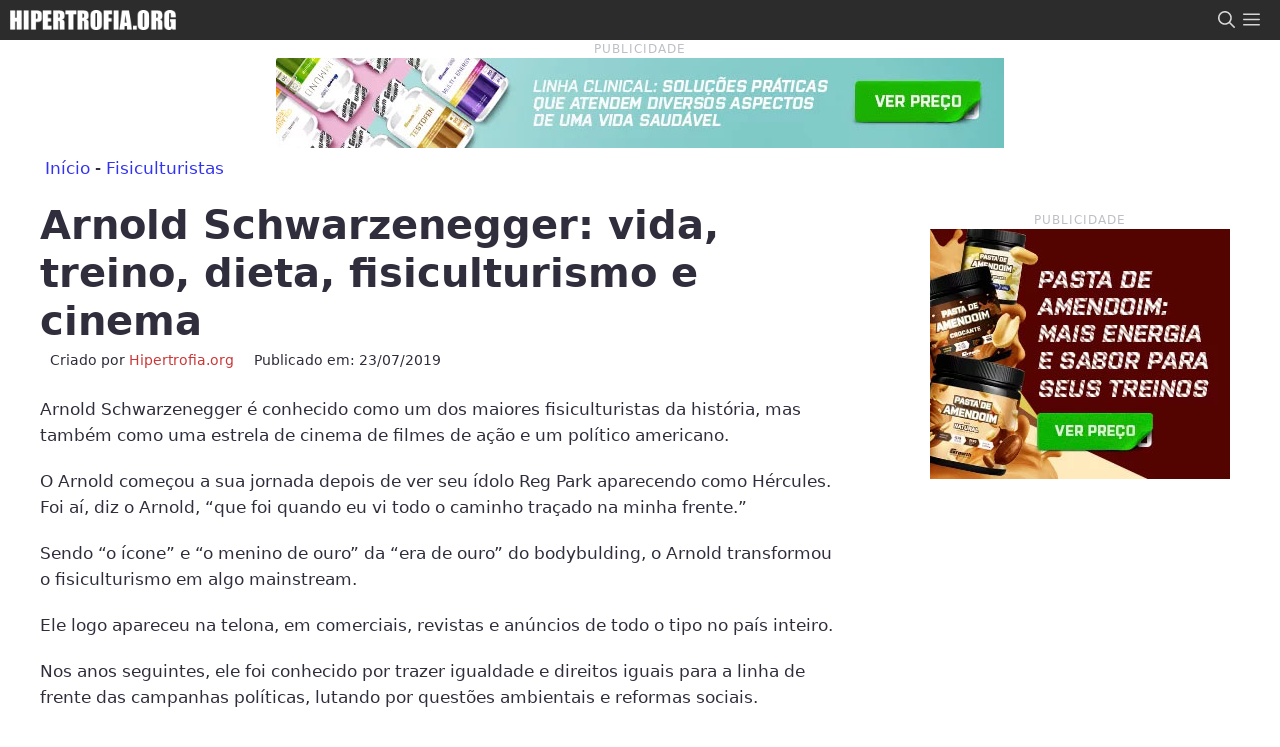

--- FILE ---
content_type: text/html; charset=UTF-8
request_url: https://www.hipertrofia.org/blog/2019/07/23/arnold-schwarzenegger/
body_size: 36224
content:
<!DOCTYPE html>
<html lang="pt-BR">
<head>
	<meta charset="UTF-8">
	<meta name='robots' content='index, follow, max-image-preview:large, max-snippet:-1, max-video-preview:-1' />
<meta name="viewport" content="width=device-width, initial-scale=1">
	<!-- This site is optimized with the Yoast SEO plugin v26.7 - https://yoast.com/wordpress/plugins/seo/ -->
	<title>Arnold Schwarzenegger: vida, treino, dieta, fisiculturismo e cinema</title>
	<meta name="description" content="Arnold Schwarzenegger é conhecido como um dos maiores fisiculturistas da história, mas também como uma estrela de cinema de filmes de ação e um político" />
	<link rel="canonical" href="https://www.hipertrofia.org/blog/2019/07/23/arnold-schwarzenegger/" />
	<meta property="og:locale" content="pt_BR" />
	<meta property="og:type" content="article" />
	<meta property="og:title" content="Arnold Schwarzenegger: vida, treino, dieta, fisiculturismo e cinema" />
	<meta property="og:description" content="Arnold Schwarzenegger é conhecido como um dos maiores fisiculturistas da história, mas também como uma estrela de cinema de filmes de ação e um político" />
	<meta property="og:url" content="https://www.hipertrofia.org/blog/2019/07/23/arnold-schwarzenegger/" />
	<meta property="og:site_name" content="Hipertrofia.org" />
	<meta property="article:publisher" content="http://www.facebook.com/hipertrofia.org" />
	<meta property="article:author" content="https://www.facebook.com/hipertrofia.org" />
	<meta property="article:published_time" content="2019-07-23T12:40:05+00:00" />
	<meta property="og:image" content="https://www.hipertrofia.org/blog/wp-content/uploads/2019/07/arnold-olimpia.jpg" />
	<meta property="og:image:width" content="700" />
	<meta property="og:image:height" content="525" />
	<meta property="og:image:type" content="image/jpeg" />
	<meta name="author" content="Hipertrofia.org" />
	<meta name="twitter:card" content="summary_large_image" />
	<meta name="twitter:creator" content="@https://x.com/hipertrofiaorg" />
	<meta name="twitter:site" content="@hipertrofiaorg" />
	<meta name="twitter:label1" content="Escrito por" />
	<meta name="twitter:data1" content="Hipertrofia.org" />
	<meta name="twitter:label2" content="Est. tempo de leitura" />
	<meta name="twitter:data2" content="37 minutos" />
	<script type="application/ld+json" class="yoast-schema-graph">{"@context":"https://schema.org","@graph":[{"@type":"Article","@id":"https://www.hipertrofia.org/blog/2019/07/23/arnold-schwarzenegger/#article","isPartOf":{"@id":"https://www.hipertrofia.org/blog/2019/07/23/arnold-schwarzenegger/"},"author":{"name":"Hipertrofia.org","@id":"https://www.hipertrofia.org/blog/#/schema/person/09ab5feaed2df63d7ec1c72902096fdd"},"headline":"Arnold Schwarzenegger: vida, treino, dieta, fisiculturismo e cinema","datePublished":"2019-07-23T12:40:05+00:00","mainEntityOfPage":{"@id":"https://www.hipertrofia.org/blog/2019/07/23/arnold-schwarzenegger/"},"wordCount":7414,"publisher":{"@id":"https://www.hipertrofia.org/blog/#organization"},"image":{"@id":"https://www.hipertrofia.org/blog/2019/07/23/arnold-schwarzenegger/#primaryimage"},"thumbnailUrl":"https://www.hipertrofia.org/blog/wp-content/uploads/2019/07/arnold-deadlifting.jpg","articleSection":["Fisiculturistas"],"inLanguage":"pt-BR"},{"@type":"WebPage","@id":"https://www.hipertrofia.org/blog/2019/07/23/arnold-schwarzenegger/","url":"https://www.hipertrofia.org/blog/2019/07/23/arnold-schwarzenegger/","name":"Arnold Schwarzenegger: vida, treino, dieta, fisiculturismo e cinema","isPartOf":{"@id":"https://www.hipertrofia.org/blog/#website"},"primaryImageOfPage":{"@id":"https://www.hipertrofia.org/blog/2019/07/23/arnold-schwarzenegger/#primaryimage"},"image":{"@id":"https://www.hipertrofia.org/blog/2019/07/23/arnold-schwarzenegger/#primaryimage"},"thumbnailUrl":"https://www.hipertrofia.org/blog/wp-content/uploads/2019/07/arnold-deadlifting.jpg","datePublished":"2019-07-23T12:40:05+00:00","description":"Arnold Schwarzenegger é conhecido como um dos maiores fisiculturistas da história, mas também como uma estrela de cinema de filmes de ação e um político","breadcrumb":{"@id":"https://www.hipertrofia.org/blog/2019/07/23/arnold-schwarzenegger/#breadcrumb"},"inLanguage":"pt-BR","potentialAction":[{"@type":"ReadAction","target":["https://www.hipertrofia.org/blog/2019/07/23/arnold-schwarzenegger/"]}]},{"@type":"ImageObject","inLanguage":"pt-BR","@id":"https://www.hipertrofia.org/blog/2019/07/23/arnold-schwarzenegger/#primaryimage","url":"","contentUrl":""},{"@type":"BreadcrumbList","@id":"https://www.hipertrofia.org/blog/2019/07/23/arnold-schwarzenegger/#breadcrumb","itemListElement":[{"@type":"ListItem","position":1,"name":"Início","item":"https://www.hipertrofia.org/blog/"},{"@type":"ListItem","position":2,"name":"Fisiculturistas"}]},{"@type":"WebSite","@id":"https://www.hipertrofia.org/blog/#website","url":"https://www.hipertrofia.org/blog/","name":"Hipertrofia.org","description":"Seu guia definitivo sobre musculação, desde 2007.","publisher":{"@id":"https://www.hipertrofia.org/blog/#organization"},"potentialAction":[{"@type":"SearchAction","target":{"@type":"EntryPoint","urlTemplate":"https://www.hipertrofia.org/blog/?s={search_term_string}"},"query-input":{"@type":"PropertyValueSpecification","valueRequired":true,"valueName":"search_term_string"}}],"inLanguage":"pt-BR"},{"@type":"Organization","@id":"https://www.hipertrofia.org/blog/#organization","name":"Hipertrofia.org","url":"https://www.hipertrofia.org/blog/","logo":{"@type":"ImageObject","inLanguage":"pt-BR","@id":"https://www.hipertrofia.org/blog/#/schema/logo/image/","url":"https://www.hipertrofia.org/blog/wp-content/uploads/2024/06/logo.jpg","contentUrl":"https://www.hipertrofia.org/blog/wp-content/uploads/2024/06/logo.jpg","width":1074,"height":890,"caption":"Hipertrofia.org"},"image":{"@id":"https://www.hipertrofia.org/blog/#/schema/logo/image/"},"sameAs":["http://www.facebook.com/hipertrofia.org","https://x.com/hipertrofiaorg","http://www.youtube.com/hipertrofiablog"]},{"@type":"Person","@id":"https://www.hipertrofia.org/blog/#/schema/person/09ab5feaed2df63d7ec1c72902096fdd","name":"Hipertrofia.org","image":{"@type":"ImageObject","inLanguage":"pt-BR","@id":"https://www.hipertrofia.org/blog/#/schema/person/image/","url":"https://secure.gravatar.com/avatar/30f9f041979693b107cc4156b226b6729608ff6fdf94e2ca2d0c160be60d88ea?s=96&d=mm&r=g","contentUrl":"https://secure.gravatar.com/avatar/30f9f041979693b107cc4156b226b6729608ff6fdf94e2ca2d0c160be60d88ea?s=96&d=mm&r=g","caption":"Hipertrofia.org"},"description":"Os textos postados pela equipe Hipertrofia.org são elaborados por meio de um processo editorial criterioso, no qual as informações são revisadas e verificadas por profissionais de diversas áreas ligadas à musculação. Desde 2007 — há mais de 17 anos —, nosso site se mantém relevante em um setor extremamente competitivo e em constante evolução, graças ao compromisso de oferecer as informações mais atualizadas, fundamentadas na ciência e enriquecidas pela experiência prática.","sameAs":["https://hipertrofia.org/blog","https://www.facebook.com/hipertrofia.org","https://www.instagram.com/hipertrofiaorg/","https://br.pinterest.com/hipertrofia/","https://x.com/https://x.com/hipertrofiaorg","https://www.youtube.com/@hipertrofiablog"]}]}</script>
	<!-- / Yoast SEO plugin. -->


<!-- www.hipertrofia.org is managing ads with Advanced Ads 2.0.16 – https://wpadvancedads.com/ --><script id="anuncio-ready">
			window.advanced_ads_ready=function(e,a){a=a||"complete";var d=function(e){return"interactive"===a?"loading"!==e:"complete"===e};d(document.readyState)?e():document.addEventListener("readystatechange",(function(a){d(a.target.readyState)&&e()}),{once:"interactive"===a})},window.advanced_ads_ready_queue=window.advanced_ads_ready_queue||[];		</script>
		<style id='wp-img-auto-sizes-contain-inline-css'>
img:is([sizes=auto i],[sizes^="auto," i]){contain-intrinsic-size:3000px 1500px}
/*# sourceURL=wp-img-auto-sizes-contain-inline-css */
</style>
<link rel='stylesheet' id='generatepress-fonts-css' href='https://www.hipertrofia.org/blog/wp-content/uploads/generatepress/fonts/fonts.css?ver=1767298366' media='all' />
<style id='wp-block-library-inline-css'>
:root{--wp-block-synced-color:#7a00df;--wp-block-synced-color--rgb:122,0,223;--wp-bound-block-color:var(--wp-block-synced-color);--wp-editor-canvas-background:#ddd;--wp-admin-theme-color:#007cba;--wp-admin-theme-color--rgb:0,124,186;--wp-admin-theme-color-darker-10:#006ba1;--wp-admin-theme-color-darker-10--rgb:0,107,160.5;--wp-admin-theme-color-darker-20:#005a87;--wp-admin-theme-color-darker-20--rgb:0,90,135;--wp-admin-border-width-focus:2px}@media (min-resolution:192dpi){:root{--wp-admin-border-width-focus:1.5px}}.wp-element-button{cursor:pointer}:root .has-very-light-gray-background-color{background-color:#eee}:root .has-very-dark-gray-background-color{background-color:#313131}:root .has-very-light-gray-color{color:#eee}:root .has-very-dark-gray-color{color:#313131}:root .has-vivid-green-cyan-to-vivid-cyan-blue-gradient-background{background:linear-gradient(135deg,#00d084,#0693e3)}:root .has-purple-crush-gradient-background{background:linear-gradient(135deg,#34e2e4,#4721fb 50%,#ab1dfe)}:root .has-hazy-dawn-gradient-background{background:linear-gradient(135deg,#faaca8,#dad0ec)}:root .has-subdued-olive-gradient-background{background:linear-gradient(135deg,#fafae1,#67a671)}:root .has-atomic-cream-gradient-background{background:linear-gradient(135deg,#fdd79a,#004a59)}:root .has-nightshade-gradient-background{background:linear-gradient(135deg,#330968,#31cdcf)}:root .has-midnight-gradient-background{background:linear-gradient(135deg,#020381,#2874fc)}:root{--wp--preset--font-size--normal:16px;--wp--preset--font-size--huge:42px}.has-regular-font-size{font-size:1em}.has-larger-font-size{font-size:2.625em}.has-normal-font-size{font-size:var(--wp--preset--font-size--normal)}.has-huge-font-size{font-size:var(--wp--preset--font-size--huge)}.has-text-align-center{text-align:center}.has-text-align-left{text-align:left}.has-text-align-right{text-align:right}.has-fit-text{white-space:nowrap!important}#end-resizable-editor-section{display:none}.aligncenter{clear:both}.items-justified-left{justify-content:flex-start}.items-justified-center{justify-content:center}.items-justified-right{justify-content:flex-end}.items-justified-space-between{justify-content:space-between}.screen-reader-text{border:0;clip-path:inset(50%);height:1px;margin:-1px;overflow:hidden;padding:0;position:absolute;width:1px;word-wrap:normal!important}.screen-reader-text:focus{background-color:#ddd;clip-path:none;color:#444;display:block;font-size:1em;height:auto;left:5px;line-height:normal;padding:15px 23px 14px;text-decoration:none;top:5px;width:auto;z-index:100000}html :where(.has-border-color){border-style:solid}html :where([style*=border-top-color]){border-top-style:solid}html :where([style*=border-right-color]){border-right-style:solid}html :where([style*=border-bottom-color]){border-bottom-style:solid}html :where([style*=border-left-color]){border-left-style:solid}html :where([style*=border-width]){border-style:solid}html :where([style*=border-top-width]){border-top-style:solid}html :where([style*=border-right-width]){border-right-style:solid}html :where([style*=border-bottom-width]){border-bottom-style:solid}html :where([style*=border-left-width]){border-left-style:solid}html :where(img[class*=wp-image-]){height:auto;max-width:100%}:where(figure){margin:0 0 1em}html :where(.is-position-sticky){--wp-admin--admin-bar--position-offset:var(--wp-admin--admin-bar--height,0px)}@media screen and (max-width:600px){html :where(.is-position-sticky){--wp-admin--admin-bar--position-offset:0px}}

/*# sourceURL=wp-block-library-inline-css */
</style><style id='wp-block-list-inline-css'>
ol,ul{box-sizing:border-box}:root :where(.wp-block-list.has-background){padding:1.25em 2.375em}
/*# sourceURL=https://www.hipertrofia.org/blog/wp-includes/blocks/list/style.min.css */
</style>
<style id='wp-block-paragraph-inline-css'>
.is-small-text{font-size:.875em}.is-regular-text{font-size:1em}.is-large-text{font-size:2.25em}.is-larger-text{font-size:3em}.has-drop-cap:not(:focus):first-letter{float:left;font-size:8.4em;font-style:normal;font-weight:100;line-height:.68;margin:.05em .1em 0 0;text-transform:uppercase}body.rtl .has-drop-cap:not(:focus):first-letter{float:none;margin-left:.1em}p.has-drop-cap.has-background{overflow:hidden}:root :where(p.has-background){padding:1.25em 2.375em}:where(p.has-text-color:not(.has-link-color)) a{color:inherit}p.has-text-align-left[style*="writing-mode:vertical-lr"],p.has-text-align-right[style*="writing-mode:vertical-rl"]{rotate:180deg}
/*# sourceURL=https://www.hipertrofia.org/blog/wp-includes/blocks/paragraph/style.min.css */
</style>
<style id='wp-block-social-links-inline-css'>
.wp-block-social-links{background:none;box-sizing:border-box;margin-left:0;padding-left:0;padding-right:0;text-indent:0}.wp-block-social-links .wp-social-link a,.wp-block-social-links .wp-social-link a:hover{border-bottom:0;box-shadow:none;text-decoration:none}.wp-block-social-links .wp-social-link svg{height:1em;width:1em}.wp-block-social-links .wp-social-link span:not(.screen-reader-text){font-size:.65em;margin-left:.5em;margin-right:.5em}.wp-block-social-links.has-small-icon-size{font-size:16px}.wp-block-social-links,.wp-block-social-links.has-normal-icon-size{font-size:24px}.wp-block-social-links.has-large-icon-size{font-size:36px}.wp-block-social-links.has-huge-icon-size{font-size:48px}.wp-block-social-links.aligncenter{display:flex;justify-content:center}.wp-block-social-links.alignright{justify-content:flex-end}.wp-block-social-link{border-radius:9999px;display:block}@media not (prefers-reduced-motion){.wp-block-social-link{transition:transform .1s ease}}.wp-block-social-link{height:auto}.wp-block-social-link a{align-items:center;display:flex;line-height:0}.wp-block-social-link:hover{transform:scale(1.1)}.wp-block-social-links .wp-block-social-link.wp-social-link{display:inline-block;margin:0;padding:0}.wp-block-social-links .wp-block-social-link.wp-social-link .wp-block-social-link-anchor,.wp-block-social-links .wp-block-social-link.wp-social-link .wp-block-social-link-anchor svg,.wp-block-social-links .wp-block-social-link.wp-social-link .wp-block-social-link-anchor:active,.wp-block-social-links .wp-block-social-link.wp-social-link .wp-block-social-link-anchor:hover,.wp-block-social-links .wp-block-social-link.wp-social-link .wp-block-social-link-anchor:visited{color:currentColor;fill:currentColor}:where(.wp-block-social-links:not(.is-style-logos-only)) .wp-social-link{background-color:#f0f0f0;color:#444}:where(.wp-block-social-links:not(.is-style-logos-only)) .wp-social-link-amazon{background-color:#f90;color:#fff}:where(.wp-block-social-links:not(.is-style-logos-only)) .wp-social-link-bandcamp{background-color:#1ea0c3;color:#fff}:where(.wp-block-social-links:not(.is-style-logos-only)) .wp-social-link-behance{background-color:#0757fe;color:#fff}:where(.wp-block-social-links:not(.is-style-logos-only)) .wp-social-link-bluesky{background-color:#0a7aff;color:#fff}:where(.wp-block-social-links:not(.is-style-logos-only)) .wp-social-link-codepen{background-color:#1e1f26;color:#fff}:where(.wp-block-social-links:not(.is-style-logos-only)) .wp-social-link-deviantart{background-color:#02e49b;color:#fff}:where(.wp-block-social-links:not(.is-style-logos-only)) .wp-social-link-discord{background-color:#5865f2;color:#fff}:where(.wp-block-social-links:not(.is-style-logos-only)) .wp-social-link-dribbble{background-color:#e94c89;color:#fff}:where(.wp-block-social-links:not(.is-style-logos-only)) .wp-social-link-dropbox{background-color:#4280ff;color:#fff}:where(.wp-block-social-links:not(.is-style-logos-only)) .wp-social-link-etsy{background-color:#f45800;color:#fff}:where(.wp-block-social-links:not(.is-style-logos-only)) .wp-social-link-facebook{background-color:#0866ff;color:#fff}:where(.wp-block-social-links:not(.is-style-logos-only)) .wp-social-link-fivehundredpx{background-color:#000;color:#fff}:where(.wp-block-social-links:not(.is-style-logos-only)) .wp-social-link-flickr{background-color:#0461dd;color:#fff}:where(.wp-block-social-links:not(.is-style-logos-only)) .wp-social-link-foursquare{background-color:#e65678;color:#fff}:where(.wp-block-social-links:not(.is-style-logos-only)) .wp-social-link-github{background-color:#24292d;color:#fff}:where(.wp-block-social-links:not(.is-style-logos-only)) .wp-social-link-goodreads{background-color:#eceadd;color:#382110}:where(.wp-block-social-links:not(.is-style-logos-only)) .wp-social-link-google{background-color:#ea4434;color:#fff}:where(.wp-block-social-links:not(.is-style-logos-only)) .wp-social-link-gravatar{background-color:#1d4fc4;color:#fff}:where(.wp-block-social-links:not(.is-style-logos-only)) .wp-social-link-instagram{background-color:#f00075;color:#fff}:where(.wp-block-social-links:not(.is-style-logos-only)) .wp-social-link-lastfm{background-color:#e21b24;color:#fff}:where(.wp-block-social-links:not(.is-style-logos-only)) .wp-social-link-linkedin{background-color:#0d66c2;color:#fff}:where(.wp-block-social-links:not(.is-style-logos-only)) .wp-social-link-mastodon{background-color:#3288d4;color:#fff}:where(.wp-block-social-links:not(.is-style-logos-only)) .wp-social-link-medium{background-color:#000;color:#fff}:where(.wp-block-social-links:not(.is-style-logos-only)) .wp-social-link-meetup{background-color:#f6405f;color:#fff}:where(.wp-block-social-links:not(.is-style-logos-only)) .wp-social-link-patreon{background-color:#000;color:#fff}:where(.wp-block-social-links:not(.is-style-logos-only)) .wp-social-link-pinterest{background-color:#e60122;color:#fff}:where(.wp-block-social-links:not(.is-style-logos-only)) .wp-social-link-pocket{background-color:#ef4155;color:#fff}:where(.wp-block-social-links:not(.is-style-logos-only)) .wp-social-link-reddit{background-color:#ff4500;color:#fff}:where(.wp-block-social-links:not(.is-style-logos-only)) .wp-social-link-skype{background-color:#0478d7;color:#fff}:where(.wp-block-social-links:not(.is-style-logos-only)) .wp-social-link-snapchat{background-color:#fefc00;color:#fff;stroke:#000}:where(.wp-block-social-links:not(.is-style-logos-only)) .wp-social-link-soundcloud{background-color:#ff5600;color:#fff}:where(.wp-block-social-links:not(.is-style-logos-only)) .wp-social-link-spotify{background-color:#1bd760;color:#fff}:where(.wp-block-social-links:not(.is-style-logos-only)) .wp-social-link-telegram{background-color:#2aabee;color:#fff}:where(.wp-block-social-links:not(.is-style-logos-only)) .wp-social-link-threads{background-color:#000;color:#fff}:where(.wp-block-social-links:not(.is-style-logos-only)) .wp-social-link-tiktok{background-color:#000;color:#fff}:where(.wp-block-social-links:not(.is-style-logos-only)) .wp-social-link-tumblr{background-color:#011835;color:#fff}:where(.wp-block-social-links:not(.is-style-logos-only)) .wp-social-link-twitch{background-color:#6440a4;color:#fff}:where(.wp-block-social-links:not(.is-style-logos-only)) .wp-social-link-twitter{background-color:#1da1f2;color:#fff}:where(.wp-block-social-links:not(.is-style-logos-only)) .wp-social-link-vimeo{background-color:#1eb7ea;color:#fff}:where(.wp-block-social-links:not(.is-style-logos-only)) .wp-social-link-vk{background-color:#4680c2;color:#fff}:where(.wp-block-social-links:not(.is-style-logos-only)) .wp-social-link-wordpress{background-color:#3499cd;color:#fff}:where(.wp-block-social-links:not(.is-style-logos-only)) .wp-social-link-whatsapp{background-color:#25d366;color:#fff}:where(.wp-block-social-links:not(.is-style-logos-only)) .wp-social-link-x{background-color:#000;color:#fff}:where(.wp-block-social-links:not(.is-style-logos-only)) .wp-social-link-yelp{background-color:#d32422;color:#fff}:where(.wp-block-social-links:not(.is-style-logos-only)) .wp-social-link-youtube{background-color:red;color:#fff}:where(.wp-block-social-links.is-style-logos-only) .wp-social-link{background:none}:where(.wp-block-social-links.is-style-logos-only) .wp-social-link svg{height:1.25em;width:1.25em}:where(.wp-block-social-links.is-style-logos-only) .wp-social-link-amazon{color:#f90}:where(.wp-block-social-links.is-style-logos-only) .wp-social-link-bandcamp{color:#1ea0c3}:where(.wp-block-social-links.is-style-logos-only) .wp-social-link-behance{color:#0757fe}:where(.wp-block-social-links.is-style-logos-only) .wp-social-link-bluesky{color:#0a7aff}:where(.wp-block-social-links.is-style-logos-only) .wp-social-link-codepen{color:#1e1f26}:where(.wp-block-social-links.is-style-logos-only) .wp-social-link-deviantart{color:#02e49b}:where(.wp-block-social-links.is-style-logos-only) .wp-social-link-discord{color:#5865f2}:where(.wp-block-social-links.is-style-logos-only) .wp-social-link-dribbble{color:#e94c89}:where(.wp-block-social-links.is-style-logos-only) .wp-social-link-dropbox{color:#4280ff}:where(.wp-block-social-links.is-style-logos-only) .wp-social-link-etsy{color:#f45800}:where(.wp-block-social-links.is-style-logos-only) .wp-social-link-facebook{color:#0866ff}:where(.wp-block-social-links.is-style-logos-only) .wp-social-link-fivehundredpx{color:#000}:where(.wp-block-social-links.is-style-logos-only) .wp-social-link-flickr{color:#0461dd}:where(.wp-block-social-links.is-style-logos-only) .wp-social-link-foursquare{color:#e65678}:where(.wp-block-social-links.is-style-logos-only) .wp-social-link-github{color:#24292d}:where(.wp-block-social-links.is-style-logos-only) .wp-social-link-goodreads{color:#382110}:where(.wp-block-social-links.is-style-logos-only) .wp-social-link-google{color:#ea4434}:where(.wp-block-social-links.is-style-logos-only) .wp-social-link-gravatar{color:#1d4fc4}:where(.wp-block-social-links.is-style-logos-only) .wp-social-link-instagram{color:#f00075}:where(.wp-block-social-links.is-style-logos-only) .wp-social-link-lastfm{color:#e21b24}:where(.wp-block-social-links.is-style-logos-only) .wp-social-link-linkedin{color:#0d66c2}:where(.wp-block-social-links.is-style-logos-only) .wp-social-link-mastodon{color:#3288d4}:where(.wp-block-social-links.is-style-logos-only) .wp-social-link-medium{color:#000}:where(.wp-block-social-links.is-style-logos-only) .wp-social-link-meetup{color:#f6405f}:where(.wp-block-social-links.is-style-logos-only) .wp-social-link-patreon{color:#000}:where(.wp-block-social-links.is-style-logos-only) .wp-social-link-pinterest{color:#e60122}:where(.wp-block-social-links.is-style-logos-only) .wp-social-link-pocket{color:#ef4155}:where(.wp-block-social-links.is-style-logos-only) .wp-social-link-reddit{color:#ff4500}:where(.wp-block-social-links.is-style-logos-only) .wp-social-link-skype{color:#0478d7}:where(.wp-block-social-links.is-style-logos-only) .wp-social-link-snapchat{color:#fff;stroke:#000}:where(.wp-block-social-links.is-style-logos-only) .wp-social-link-soundcloud{color:#ff5600}:where(.wp-block-social-links.is-style-logos-only) .wp-social-link-spotify{color:#1bd760}:where(.wp-block-social-links.is-style-logos-only) .wp-social-link-telegram{color:#2aabee}:where(.wp-block-social-links.is-style-logos-only) .wp-social-link-threads{color:#000}:where(.wp-block-social-links.is-style-logos-only) .wp-social-link-tiktok{color:#000}:where(.wp-block-social-links.is-style-logos-only) .wp-social-link-tumblr{color:#011835}:where(.wp-block-social-links.is-style-logos-only) .wp-social-link-twitch{color:#6440a4}:where(.wp-block-social-links.is-style-logos-only) .wp-social-link-twitter{color:#1da1f2}:where(.wp-block-social-links.is-style-logos-only) .wp-social-link-vimeo{color:#1eb7ea}:where(.wp-block-social-links.is-style-logos-only) .wp-social-link-vk{color:#4680c2}:where(.wp-block-social-links.is-style-logos-only) .wp-social-link-whatsapp{color:#25d366}:where(.wp-block-social-links.is-style-logos-only) .wp-social-link-wordpress{color:#3499cd}:where(.wp-block-social-links.is-style-logos-only) .wp-social-link-x{color:#000}:where(.wp-block-social-links.is-style-logos-only) .wp-social-link-yelp{color:#d32422}:where(.wp-block-social-links.is-style-logos-only) .wp-social-link-youtube{color:red}.wp-block-social-links.is-style-pill-shape .wp-social-link{width:auto}:root :where(.wp-block-social-links .wp-social-link a){padding:.25em}:root :where(.wp-block-social-links.is-style-logos-only .wp-social-link a){padding:0}:root :where(.wp-block-social-links.is-style-pill-shape .wp-social-link a){padding-left:.6666666667em;padding-right:.6666666667em}.wp-block-social-links:not(.has-icon-color):not(.has-icon-background-color) .wp-social-link-snapchat .wp-block-social-link-label{color:#000}
/*# sourceURL=https://www.hipertrofia.org/blog/wp-includes/blocks/social-links/style.min.css */
</style>

<style id='classic-theme-styles-inline-css'>
/*! This file is auto-generated */
.wp-block-button__link{color:#fff;background-color:#32373c;border-radius:9999px;box-shadow:none;text-decoration:none;padding:calc(.667em + 2px) calc(1.333em + 2px);font-size:1.125em}.wp-block-file__button{background:#32373c;color:#fff;text-decoration:none}
/*# sourceURL=/wp-includes/css/classic-themes.min.css */
</style>
<link rel='stylesheet' id='generate-comments-css' href='https://www.hipertrofia.org/blog/wp-content/themes/generatepress/assets/css/components/comments.min.css?ver=3.6.1' media='all' />
<link rel='stylesheet' id='generate-widget-areas-css' href='https://www.hipertrofia.org/blog/wp-content/themes/generatepress/assets/css/components/widget-areas.min.css?ver=3.6.1' media='all' />
<link rel='stylesheet' id='generate-style-css' href='https://www.hipertrofia.org/blog/wp-content/themes/generatepress/assets/css/main.min.css?ver=3.6.1' media='all' />
<style id='generate-style-inline-css'>
.is-right-sidebar{width:30%;}.is-left-sidebar{width:30%;}.site-content .content-area{width:70%;}@media (max-width: 2000px){.main-navigation .menu-toggle,.sidebar-nav-mobile:not(#sticky-placeholder){display:block;}.main-navigation ul,.gen-sidebar-nav,.main-navigation:not(.slideout-navigation):not(.toggled) .main-nav > ul,.has-inline-mobile-toggle #site-navigation .inside-navigation > *:not(.navigation-search):not(.main-nav){display:none;}.nav-align-right .inside-navigation,.nav-align-center .inside-navigation{justify-content:space-between;}}
.dynamic-author-image-rounded{border-radius:100%;}.dynamic-featured-image, .dynamic-author-image{vertical-align:middle;}.one-container.blog .dynamic-content-template:not(:last-child), .one-container.archive .dynamic-content-template:not(:last-child){padding-bottom:0px;}.dynamic-entry-excerpt > p:last-child{margin-bottom:0px;}
/*# sourceURL=generate-style-inline-css */
</style>
<link rel='stylesheet' id='generatepress-dynamic-css' href='https://www.hipertrofia.org/blog/wp-content/uploads/generatepress/style.min.css?ver=1767277917' media='all' />
<link rel='stylesheet' id='generate-child-css' href='https://www.hipertrofia.org/blog/wp-content/themes/hipertrofia/style.css?ver=1767278040' media='all' />
<link rel='stylesheet' id='generateblocks-global-css' href='https://www.hipertrofia.org/blog/wp-content/uploads/generateblocks/style-global.css?ver=1767278367' media='all' />
<style id='generateblocks-inline-css'>
h2.gb-headline-dc85278d{font-size:30px;font-weight:700;text-transform:uppercase;}div.gb-headline-3fb4928a{display:inline-block;padding-right:10px;margin-left:10px;}div.gb-headline-6ed87335{display:inline-block;padding-left:10px;}.gb-container.gb-tabs__item:not(.gb-tabs__item-open){display:none;}.gb-container-8a25fc79{font-size:14px;margin-top:0px;margin-bottom:10px;}.gb-container-8a25fc79 > .gb-inside-container{padding:5px 0;max-width:1300px;margin-left:auto;margin-right:auto;}.gb-grid-wrapper > .gb-grid-column-8a25fc79 > .gb-container{display:flex;flex-direction:column;height:100%;}.gb-container-8a25fc79.inline-post-meta-area > .gb-inside-container{display:flex;align-items:center;}:root{--gb-container-width:1300px;}.gb-container .wp-block-image img{vertical-align:middle;}.gb-grid-wrapper .wp-block-image{margin-bottom:0;}.gb-highlight{background:none;}.gb-shape{line-height:0;}.gb-container-link{position:absolute;top:0;right:0;bottom:0;left:0;z-index:99;}
/*# sourceURL=generateblocks-inline-css */
</style>
<link rel='stylesheet' id='generate-navigation-branding-css' href='https://www.hipertrofia.org/blog/wp-content/plugins/gp-premium/menu-plus/functions/css/navigation-branding-flex.min.css?ver=2.5.5' media='all' />
<style id='generate-navigation-branding-inline-css'>
.main-navigation.has-branding .inside-navigation.grid-container, .main-navigation.has-branding.grid-container .inside-navigation:not(.grid-container){padding:0px 40px 0px 40px;}.main-navigation.has-branding:not(.grid-container) .inside-navigation:not(.grid-container) .navigation-branding{margin-left:10px;}.main-navigation .sticky-navigation-logo, .main-navigation.navigation-stick .site-logo:not(.mobile-header-logo){display:none;}.main-navigation.navigation-stick .sticky-navigation-logo{display:block;}.navigation-branding img, .site-logo.mobile-header-logo img{height:50px;width:auto;}.navigation-branding .main-title{line-height:50px;}@media (max-width: 2000px){.main-navigation.has-branding.nav-align-center .menu-bar-items, .main-navigation.has-sticky-branding.navigation-stick.nav-align-center .menu-bar-items{margin-left:auto;}.navigation-branding{margin-right:auto;margin-left:10px;}.navigation-branding .main-title, .mobile-header-navigation .site-logo{margin-left:10px;}.main-navigation.has-branding .inside-navigation.grid-container{padding:0px;}.navigation-branding img, .site-logo.mobile-header-logo{height:40px;}.navigation-branding .main-title{line-height:40px;}}
/*# sourceURL=generate-navigation-branding-inline-css */
</style>
<script src="https://www.hipertrofia.org/blog/wp-includes/js/jquery/jquery.min.js?ver=3.7.1" id="jquery-core-js"></script>
<script id="advanced-ads-advanced-js-js-extra">
var advads_options = {"blog_id":"1","privacy":{"enabled":false,"state":"not_needed"}};
//# sourceURL=advanced-ads-advanced-js-js-extra
</script>
<script src="https://www.hipertrofia.org/blog/wp-content/uploads/8/342/public/assets/js/223.js?ver=2.0.16" id="advanced-ads-advanced-js-js"></script>
<link rel="https://api.w.org/" href="https://www.hipertrofia.org/blog/wp-json/" /><link rel="alternate" title="JSON" type="application/json" href="https://www.hipertrofia.org/blog/wp-json/wp/v2/posts/20628" />		<script type="text/javascript">
			var advadsCfpQueue = [];
			var advadsCfpAd = function( adID ) {
				if ( 'undefined' === typeof advadsProCfp ) {
					advadsCfpQueue.push( adID )
				} else {
					advadsProCfp.addElement( adID )
				}
			}
		</script>
		<!-- Google tag (gtag.js) -->
<script async src="https://www.googletagmanager.com/gtag/js?id=G-PH5NPJCMND"></script>
<script>
  window.dataLayer = window.dataLayer || [];
  function gtag(){dataLayer.push(arguments);}
  gtag('js', new Date());

  gtag('config', 'G-PH5NPJCMND');
</script><link rel="icon" href="https://www.hipertrofia.org/blog/wp-content/uploads/2024/06/cropped-logo-32x32.jpg" sizes="32x32" />
<link rel="icon" href="https://www.hipertrofia.org/blog/wp-content/uploads/2024/06/cropped-logo-192x192.jpg" sizes="192x192" />
<link rel="apple-touch-icon" href="https://www.hipertrofia.org/blog/wp-content/uploads/2024/06/cropped-logo-180x180.jpg" />
<meta name="msapplication-TileImage" content="https://www.hipertrofia.org/blog/wp-content/uploads/2024/06/cropped-logo-270x270.jpg" />
<link rel='stylesheet' id='lwptoc-main-css' href='https://www.hipertrofia.org/blog/wp-content/plugins/luckywp-table-of-contents/front/assets/main.min.css?ver=2.1.14' media='all' />
</head>

<body class="wp-singular post-template-default single single-post postid-20628 single-format-standard wp-custom-logo wp-embed-responsive wp-theme-generatepress wp-child-theme-hipertrofia post-image-above-header post-image-aligned-center sticky-menu-no-transition sticky-enabled both-sticky-menu right-sidebar nav-below-header one-container nav-search-enabled header-aligned-left dropdown-click dropdown-click-menu-item" itemtype="https://schema.org/Blog" itemscope>
	<a class="screen-reader-text skip-link" href="#content" title="Pular para o conteúdo">Pular para o conteúdo</a>		<nav class="has-branding has-sticky-branding main-navigation nav-align-right has-menu-bar-items sub-menu-left" id="site-navigation" aria-label="Primary"  itemtype="https://schema.org/SiteNavigationElement" itemscope>
			<div class="inside-navigation grid-container">
				<div class="navigation-branding"><div class="site-logo">
						<a href="https://www.hipertrofia.org/blog/" title="Hipertrofia.org" rel="home">
							<img  class="header-image is-logo-image" alt="Hipertrofia.org" src="https://www.hipertrofia.org/blog/wp-content/uploads/2020/11/cropped-LOGO.png" title="Hipertrofia.org" srcset="https://www.hipertrofia.org/blog/wp-content/uploads/2020/11/cropped-LOGO.png 1x, https://www.hipertrofia.org/blog/wp-content/uploads/2020/11/LOGO-1.png 2x" width="432" height="52" />
						</a>
					</div><div class="sticky-navigation-logo">
					<a href="https://www.hipertrofia.org/blog/" title="Hipertrofia.org" rel="home">
						<img src="https://www.hipertrofia.org/blog/wp-content/uploads/2020/11/LOGO-1.png" class="is-logo-image" alt="Hipertrofia.org" width="432" height="52" />
					</a>
				</div></div><form method="get" class="search-form navigation-search" action="https://www.hipertrofia.org/blog/">
					<input type="search" class="search-field" value="" name="s" title="Pesquisar" />
				</form>				<button class="menu-toggle" aria-controls="primary-menu" aria-expanded="false">
					<span class="gp-icon icon-menu-bars"><svg viewBox="0 0 512 512" aria-hidden="true" xmlns="http://www.w3.org/2000/svg" width="1em" height="1em"><path d="M0 96c0-13.255 10.745-24 24-24h464c13.255 0 24 10.745 24 24s-10.745 24-24 24H24c-13.255 0-24-10.745-24-24zm0 160c0-13.255 10.745-24 24-24h464c13.255 0 24 10.745 24 24s-10.745 24-24 24H24c-13.255 0-24-10.745-24-24zm0 160c0-13.255 10.745-24 24-24h464c13.255 0 24 10.745 24 24s-10.745 24-24 24H24c-13.255 0-24-10.745-24-24z" /></svg><svg viewBox="0 0 512 512" aria-hidden="true" xmlns="http://www.w3.org/2000/svg" width="1em" height="1em"><path d="M71.029 71.029c9.373-9.372 24.569-9.372 33.942 0L256 222.059l151.029-151.03c9.373-9.372 24.569-9.372 33.942 0 9.372 9.373 9.372 24.569 0 33.942L289.941 256l151.03 151.029c9.372 9.373 9.372 24.569 0 33.942-9.373 9.372-24.569 9.372-33.942 0L256 289.941l-151.029 151.03c-9.373 9.372-24.569 9.372-33.942 0-9.372-9.373-9.372-24.569 0-33.942L222.059 256 71.029 104.971c-9.372-9.373-9.372-24.569 0-33.942z" /></svg></span><span class="screen-reader-text">Menu</span>				</button>
				<div id="primary-menu" class="main-nav"><ul id="menu-hiper" class=" menu sf-menu"><li id="menu-item-35076" class="menu-item menu-item-type-custom menu-item-object-custom menu-item-home menu-item-35076"><a href="https://www.hipertrofia.org/blog/">Página inicial</a></li>
<li id="menu-item-20133" class="forumMenu menu-item menu-item-type-custom menu-item-object-custom menu-item-20133"><a href="https://www.hipertrofia.org/forum/">Fórum</a></li>
<li id="menu-item-35161" class="menu-item menu-item-type-custom menu-item-object-custom menu-item-has-children menu-item-35161"><a href="https://www.hipertrofia.org/blog/exercicios-de-musculacao/" role="button" aria-expanded="false" aria-haspopup="true" aria-label="Open Sub-Menu">Exercícios de musculacão<span role="presentation" class="dropdown-menu-toggle"><span class="gp-icon icon-arrow"><svg viewBox="0 0 330 512" aria-hidden="true" xmlns="http://www.w3.org/2000/svg" width="1em" height="1em"><path d="M305.913 197.085c0 2.266-1.133 4.815-2.833 6.514L171.087 335.593c-1.7 1.7-4.249 2.832-6.515 2.832s-4.815-1.133-6.515-2.832L26.064 203.599c-1.7-1.7-2.832-4.248-2.832-6.514s1.132-4.816 2.832-6.515l14.162-14.163c1.7-1.699 3.966-2.832 6.515-2.832 2.266 0 4.815 1.133 6.515 2.832l111.316 111.317 111.316-111.317c1.7-1.699 4.249-2.832 6.515-2.832s4.815 1.133 6.515 2.832l14.162 14.163c1.7 1.7 2.833 4.249 2.833 6.515z" /></svg></span></span></a>
<ul class="sub-menu">
	<li id="menu-item-37517" class="menu-item menu-item-type-custom menu-item-object-custom menu-item-37517"><a href="https://www.hipertrofia.org/blog/exercicios-de-musculacao/exercicios-para-triceps/">Exercícios para tríceps</a></li>
	<li id="menu-item-37518" class="menu-item menu-item-type-custom menu-item-object-custom menu-item-37518"><a href="https://www.hipertrofia.org/blog/2017/12/26/exercicios-para-peito/">Exercícios para peito</a></li>
	<li id="menu-item-37519" class="menu-item menu-item-type-custom menu-item-object-custom menu-item-37519"><a href="https://www.hipertrofia.org/blog/2019/04/17/exercicios-para-biceps/">Exercícios para bíceps</a></li>
	<li id="menu-item-37520" class="menu-item menu-item-type-custom menu-item-object-custom menu-item-37520"><a href="https://www.hipertrofia.org/blog/2019/05/05/exercicios-para-costas/">Exercícios para costas</a></li>
	<li id="menu-item-37521" class="menu-item menu-item-type-custom menu-item-object-custom menu-item-37521"><a href="https://www.hipertrofia.org/blog/2024/07/24/exercicios-para-pernas/">Exercícios para pernas</a></li>
	<li id="menu-item-37522" class="menu-item menu-item-type-custom menu-item-object-custom menu-item-37522"><a href="https://www.hipertrofia.org/blog/exercicios-de-musculacao/">Ver todos</a></li>
</ul>
</li>
<li id="menu-item-32597" class="menu-item menu-item-type-taxonomy menu-item-object-category menu-item-has-children menu-item-32597"><a href="https://www.hipertrofia.org/blog/category/calculadoras/" role="button" aria-expanded="false" aria-haspopup="true" aria-label="Open Sub-Menu">Calculadoras<span role="presentation" class="dropdown-menu-toggle"><span class="gp-icon icon-arrow"><svg viewBox="0 0 330 512" aria-hidden="true" xmlns="http://www.w3.org/2000/svg" width="1em" height="1em"><path d="M305.913 197.085c0 2.266-1.133 4.815-2.833 6.514L171.087 335.593c-1.7 1.7-4.249 2.832-6.515 2.832s-4.815-1.133-6.515-2.832L26.064 203.599c-1.7-1.7-2.832-4.248-2.832-6.514s1.132-4.816 2.832-6.515l14.162-14.163c1.7-1.699 3.966-2.832 6.515-2.832 2.266 0 4.815 1.133 6.515 2.832l111.316 111.317 111.316-111.317c1.7-1.699 4.249-2.832 6.515-2.832s4.815 1.133 6.515 2.832l14.162 14.163c1.7 1.7 2.833 4.249 2.833 6.515z" /></svg></span></span></a>
<ul class="sub-menu">
	<li id="menu-item-23035" class="menu-item menu-item-type-custom menu-item-object-custom menu-item-23035"><a href="https://www.hipertrofia.org/blog/2019/04/29/calculadora-de-macros/">Calculadora de macronutrientes e calorias</a></li>
</ul>
</li>
<li id="menu-item-31173" class="menu-item menu-item-type-custom menu-item-object-custom menu-item-has-children menu-item-31173"><a href="#" role="button" aria-expanded="false" aria-haspopup="true" aria-label="Open Sub-Menu">Avaliações de suplementos<span role="presentation" class="dropdown-menu-toggle"><span class="gp-icon icon-arrow"><svg viewBox="0 0 330 512" aria-hidden="true" xmlns="http://www.w3.org/2000/svg" width="1em" height="1em"><path d="M305.913 197.085c0 2.266-1.133 4.815-2.833 6.514L171.087 335.593c-1.7 1.7-4.249 2.832-6.515 2.832s-4.815-1.133-6.515-2.832L26.064 203.599c-1.7-1.7-2.832-4.248-2.832-6.514s1.132-4.816 2.832-6.515l14.162-14.163c1.7-1.699 3.966-2.832 6.515-2.832 2.266 0 4.815 1.133 6.515 2.832l111.316 111.317 111.316-111.317c1.7-1.699 4.249-2.832 6.515-2.832s4.815 1.133 6.515 2.832l14.162 14.163c1.7 1.7 2.833 4.249 2.833 6.515z" /></svg></span></span></a>
<ul class="sub-menu">
	<li id="menu-item-31174" class="menu-item menu-item-type-custom menu-item-object-custom menu-item-31174"><a href="https://www.hipertrofia.org/blog/2023/03/17/melhores-pre-treinos/">Melhor pré-treino</a></li>
	<li id="menu-item-33495" class="menu-item menu-item-type-post_type menu-item-object-post menu-item-33495"><a href="https://www.hipertrofia.org/blog/2025/03/30/melhores-whey-protein/">Melhor whey protein</a></li>
	<li id="menu-item-33563" class="menu-item menu-item-type-post_type menu-item-object-post menu-item-33563"><a href="https://www.hipertrofia.org/blog/2025/04/04/melhores-creatinas/">Melhor creatina</a></li>
</ul>
</li>
<li id="menu-item-27951" class="menu-item menu-item-type-custom menu-item-object-custom menu-item-has-children menu-item-27951"><a href="#" role="button" aria-expanded="false" aria-haspopup="true" aria-label="Open Sub-Menu">Suplementos<span role="presentation" class="dropdown-menu-toggle"><span class="gp-icon icon-arrow"><svg viewBox="0 0 330 512" aria-hidden="true" xmlns="http://www.w3.org/2000/svg" width="1em" height="1em"><path d="M305.913 197.085c0 2.266-1.133 4.815-2.833 6.514L171.087 335.593c-1.7 1.7-4.249 2.832-6.515 2.832s-4.815-1.133-6.515-2.832L26.064 203.599c-1.7-1.7-2.832-4.248-2.832-6.514s1.132-4.816 2.832-6.515l14.162-14.163c1.7-1.699 3.966-2.832 6.515-2.832 2.266 0 4.815 1.133 6.515 2.832l111.316 111.317 111.316-111.317c1.7-1.699 4.249-2.832 6.515-2.832s4.815 1.133 6.515 2.832l14.162 14.163c1.7 1.7 2.833 4.249 2.833 6.515z" /></svg></span></span></a>
<ul class="sub-menu">
	<li id="menu-item-27952" class="menu-item menu-item-type-taxonomy menu-item-object-category menu-item-27952"><a href="https://www.hipertrofia.org/blog/category/creatina/">Creatina</a></li>
	<li id="menu-item-29210" class="menu-item menu-item-type-post_type menu-item-object-post menu-item-29210"><a href="https://www.hipertrofia.org/blog/2019/04/21/ioimbina/">Ioimbina</a></li>
</ul>
</li>
<li id="menu-item-22995" class="menu-item menu-item-type-taxonomy menu-item-object-category menu-item-has-children menu-item-22995"><a href="https://www.hipertrofia.org/blog/category/treinos-para-hipertrofia/" role="button" aria-expanded="false" aria-haspopup="true" aria-label="Open Sub-Menu">Treinos<span role="presentation" class="dropdown-menu-toggle"><span class="gp-icon icon-arrow"><svg viewBox="0 0 330 512" aria-hidden="true" xmlns="http://www.w3.org/2000/svg" width="1em" height="1em"><path d="M305.913 197.085c0 2.266-1.133 4.815-2.833 6.514L171.087 335.593c-1.7 1.7-4.249 2.832-6.515 2.832s-4.815-1.133-6.515-2.832L26.064 203.599c-1.7-1.7-2.832-4.248-2.832-6.514s1.132-4.816 2.832-6.515l14.162-14.163c1.7-1.699 3.966-2.832 6.515-2.832 2.266 0 4.815 1.133 6.515 2.832l111.316 111.317 111.316-111.317c1.7-1.699 4.249-2.832 6.515-2.832s4.815 1.133 6.515 2.832l14.162 14.163c1.7 1.7 2.833 4.249 2.833 6.515z" /></svg></span></span></a>
<ul class="sub-menu">
	<li id="menu-item-26659" class="menu-item menu-item-type-custom menu-item-object-custom menu-item-26659"><a href="https://www.hipertrofia.org/blog/2018/09/27/exercicios-posteriores-de-coxa/">Posteriores (Pernas)</a></li>
	<li id="menu-item-22994" class="menu-item menu-item-type-taxonomy menu-item-object-category menu-item-22994"><a href="https://www.hipertrofia.org/blog/category/treino-em-casa/">Treino em casa</a></li>
	<li id="menu-item-23023" class="menu-item menu-item-type-custom menu-item-object-custom menu-item-23023"><a href="https://www.hipertrofia.org/blog/2018/12/04/treino-ab/">Treino AB</a></li>
	<li id="menu-item-26076" class="menu-item menu-item-type-custom menu-item-object-custom menu-item-26076"><a href="https://www.hipertrofia.org/blog/2014/12/24/treino-upperlower-para-forca-e-hipertrofia/">Treino Upper/Lower</a></li>
	<li id="menu-item-23022" class="menu-item menu-item-type-custom menu-item-object-custom menu-item-23022"><a href="https://www.hipertrofia.org/blog/2018/12/17/treino-abc/">Treino ABC</a></li>
	<li id="menu-item-23025" class="menu-item menu-item-type-custom menu-item-object-custom menu-item-23025"><a href="https://www.hipertrofia.org/blog/2018/07/19/treino-abcd/">Treino ABCD</a></li>
	<li id="menu-item-23026" class="menu-item menu-item-type-custom menu-item-object-custom menu-item-23026"><a href="https://www.hipertrofia.org/blog/2017/08/22/treino-abcde/">Treino ABCDE</a></li>
	<li id="menu-item-23027" class="menu-item menu-item-type-custom menu-item-object-custom menu-item-23027"><a href="https://www.hipertrofia.org/blog/2019/04/08/treino-full-body/">Treino fullbody</a></li>
	<li id="menu-item-23028" class="menu-item menu-item-type-custom menu-item-object-custom menu-item-23028"><a href="https://www.hipertrofia.org/blog/2019/01/28/treino-gvt/">Treino GVT (German Volume Training)</a></li>
	<li id="menu-item-23030" class="menu-item menu-item-type-custom menu-item-object-custom menu-item-23030"><a href="https://www.hipertrofia.org/blog/2014/11/13/treino-para-ganhar-massa-muscular-e-forca-stronglifts-5x5/">Stronglifts 5&#215;5</a></li>
	<li id="menu-item-23079" class="menu-item menu-item-type-custom menu-item-object-custom menu-item-23079"><a href="https://www.hipertrofia.org/blog/2019/02/07/treino-de-forca/">Treino de força</a></li>
	<li id="menu-item-23080" class="menu-item menu-item-type-custom menu-item-object-custom menu-item-23080"><a href="https://www.hipertrofia.org/blog/2017/08/14/treino-para-definicao-muscular-abc/">Treino para definição</a></li>
	<li id="menu-item-23512" class="menu-item menu-item-type-taxonomy menu-item-object-category menu-item-23512"><a href="https://www.hipertrofia.org/blog/category/exercicios-aerobicos/">Exercícios aeróbicos</a></li>
	<li id="menu-item-23031" class="menu-item menu-item-type-custom menu-item-object-custom menu-item-23031"><a href="https://www.hipertrofia.org/blog/category/treinos-para-hipertrofia/">Mais >></a></li>
</ul>
</li>
<li id="menu-item-22993" class="menu-item menu-item-type-taxonomy menu-item-object-category menu-item-22993"><a href="https://www.hipertrofia.org/blog/category/dicas-de-treino/">Dicas de treino</a></li>
<li id="menu-item-31552" class="menu-item menu-item-type-taxonomy menu-item-object-category menu-item-31552"><a href="https://www.hipertrofia.org/blog/category/recursos-ergogenicos/">Recursos ergogênicos</a></li>
<li id="menu-item-19874" class="mega-menu menu-item menu-item-type-taxonomy menu-item-object-category menu-item-has-children menu-item-19874"><a href="https://www.hipertrofia.org/blog/category/nutricao/" role="button" aria-expanded="false" aria-haspopup="true" aria-label="Open Sub-Menu">Nutrição<span role="presentation" class="dropdown-menu-toggle"><span class="gp-icon icon-arrow"><svg viewBox="0 0 330 512" aria-hidden="true" xmlns="http://www.w3.org/2000/svg" width="1em" height="1em"><path d="M305.913 197.085c0 2.266-1.133 4.815-2.833 6.514L171.087 335.593c-1.7 1.7-4.249 2.832-6.515 2.832s-4.815-1.133-6.515-2.832L26.064 203.599c-1.7-1.7-2.832-4.248-2.832-6.514s1.132-4.816 2.832-6.515l14.162-14.163c1.7-1.699 3.966-2.832 6.515-2.832 2.266 0 4.815 1.133 6.515 2.832l111.316 111.317 111.316-111.317c1.7-1.699 4.249-2.832 6.515-2.832s4.815 1.133 6.515 2.832l14.162 14.163c1.7 1.7 2.833 4.249 2.833 6.515z" /></svg></span></span></a>
<ul class="sub-menu">
	<li id="menu-item-23032" class="menu-item menu-item-type-custom menu-item-object-custom menu-item-23032"><a href="https://www.hipertrofia.org/blog/2017/07/27/dieta-para-hipertrofia/">Guia de dieta para hipertrofia (bulking)</a></li>
	<li id="menu-item-23036" class="menu-item menu-item-type-custom menu-item-object-custom menu-item-23036"><a href="https://www.hipertrofia.org/blog/2019/02/09/cutting/">Guia de dieta para definição (cutting)</a></li>
	<li id="menu-item-23040" class="menu-item menu-item-type-custom menu-item-object-custom menu-item-23040"><a href="https://www.hipertrofia.org/blog/2008/08/28/alimentos-ricos-em-proteina/">Lista de alimentos ricos em proteína</a></li>
	<li id="menu-item-23038" class="menu-item menu-item-type-custom menu-item-object-custom menu-item-23038"><a href="https://www.hipertrofia.org/blog/2018/02/17/alimentacao-pre-treino/">O que comer antes do treino</a></li>
	<li id="menu-item-23039" class="menu-item menu-item-type-custom menu-item-object-custom menu-item-23039"><a href="https://www.hipertrofia.org/blog/2019/02/06/nutricao-pos-treino/">O que comer depois do treino</a></li>
	<li id="menu-item-23041" class="menu-item menu-item-type-custom menu-item-object-custom menu-item-23041"><a href="https://www.hipertrofia.org/blog/2019/08/31/como-ganhar-peso-rapido/">Como ganhar peso rápido</a></li>
	<li id="menu-item-23095" class="menu-item menu-item-type-custom menu-item-object-custom menu-item-23095"><a href="https://www.hipertrofia.org/blog/2018/12/11/jejum-intermitente-16h/">Jejum intermitente (16-8)</a></li>
	<li id="menu-item-23042" class="menu-item menu-item-type-custom menu-item-object-custom menu-item-23042"><a href="https://www.hipertrofia.org/blog/category/nutricao/">Mais >></a></li>
</ul>
</li>
<li id="menu-item-19875" class="menu-item menu-item-type-taxonomy menu-item-object-category menu-item-has-children menu-item-19875"><a href="https://www.hipertrofia.org/blog/category/suplementacao/" role="button" aria-expanded="false" aria-haspopup="true" aria-label="Open Sub-Menu">Suplementação<span role="presentation" class="dropdown-menu-toggle"><span class="gp-icon icon-arrow"><svg viewBox="0 0 330 512" aria-hidden="true" xmlns="http://www.w3.org/2000/svg" width="1em" height="1em"><path d="M305.913 197.085c0 2.266-1.133 4.815-2.833 6.514L171.087 335.593c-1.7 1.7-4.249 2.832-6.515 2.832s-4.815-1.133-6.515-2.832L26.064 203.599c-1.7-1.7-2.832-4.248-2.832-6.514s1.132-4.816 2.832-6.515l14.162-14.163c1.7-1.699 3.966-2.832 6.515-2.832 2.266 0 4.815 1.133 6.515 2.832l111.316 111.317 111.316-111.317c1.7-1.699 4.249-2.832 6.515-2.832s4.815 1.133 6.515 2.832l14.162 14.163c1.7 1.7 2.833 4.249 2.833 6.515z" /></svg></span></span></a>
<ul class="sub-menu">
	<li id="menu-item-23045" class="menu-item menu-item-type-custom menu-item-object-custom menu-item-23045"><a href="https://www.hipertrofia.org/blog/2019/07/19/suplementos-para-hipertrofia/">Melhores suplementos para hipertrofia</a></li>
	<li id="menu-item-23105" class="menu-item menu-item-type-custom menu-item-object-custom menu-item-23105"><a href="https://www.hipertrofia.org/blog/2017/12/08/suplementos-para-iniciantes/">Suplementação para iniciantes</a></li>
	<li id="menu-item-23052" class="menu-item menu-item-type-custom menu-item-object-custom menu-item-23052"><a href="https://www.hipertrofia.org/blog/2019/12/19/suplementos-ectomorfo-bulking/">Suplementação para ectomorfos</a></li>
	<li id="menu-item-23047" class="menu-item menu-item-type-custom menu-item-object-custom menu-item-23047"><a href="https://www.hipertrofia.org/blog/2020/02/21/importar-suplementos/">Como importar suplementos</a></li>
	<li id="menu-item-23048" class="menu-item menu-item-type-custom menu-item-object-custom menu-item-23048"><a href="https://www.hipertrofia.org/blog/2019/01/02/como-tomar-whey-protein/">Como tomar whey</a></li>
	<li id="menu-item-23049" class="menu-item menu-item-type-custom menu-item-object-custom menu-item-23049"><a href="https://www.hipertrofia.org/blog/2018/03/01/como-tomar-albumina/">Como tomar albumina</a></li>
	<li id="menu-item-23050" class="menu-item menu-item-type-custom menu-item-object-custom menu-item-23050"><a href="https://www.hipertrofia.org/blog/2018/07/04/como-tomar-creatina/">Como tomar creatina</a></li>
	<li id="menu-item-23051" class="menu-item menu-item-type-custom menu-item-object-custom menu-item-23051"><a href="https://www.hipertrofia.org/blog/2008/11/08/como-tomar-hipercalorico-massa/">Como tomar hipercalórico</a></li>
	<li id="menu-item-23053" class="menu-item menu-item-type-custom menu-item-object-custom menu-item-23053"><a href="https://www.hipertrofia.org/blog/category/suplementacao/">Mais >></a></li>
</ul>
</li>
<li id="menu-item-19890" class="menu-item menu-item-type-taxonomy menu-item-object-category menu-item-19890"><a href="https://www.hipertrofia.org/blog/category/receitas-anabolicas/">Receitas Anabólicas</a></li>
<li id="menu-item-25905" class="menu-item menu-item-type-taxonomy menu-item-object-category menu-item-25905"><a href="https://www.hipertrofia.org/blog/category/equipamento-de-treino/">Equipamento de treino</a></li>
<li id="menu-item-19878" class="menu-item menu-item-type-custom menu-item-object-custom menu-item-has-children menu-item-19878"><a href="#" role="button" aria-expanded="false" aria-haspopup="true" aria-label="Open Sub-Menu">Outros<span role="presentation" class="dropdown-menu-toggle"><span class="gp-icon icon-arrow"><svg viewBox="0 0 330 512" aria-hidden="true" xmlns="http://www.w3.org/2000/svg" width="1em" height="1em"><path d="M305.913 197.085c0 2.266-1.133 4.815-2.833 6.514L171.087 335.593c-1.7 1.7-4.249 2.832-6.515 2.832s-4.815-1.133-6.515-2.832L26.064 203.599c-1.7-1.7-2.832-4.248-2.832-6.514s1.132-4.816 2.832-6.515l14.162-14.163c1.7-1.699 3.966-2.832 6.515-2.832 2.266 0 4.815 1.133 6.515 2.832l111.316 111.317 111.316-111.317c1.7-1.699 4.249-2.832 6.515-2.832s4.815 1.133 6.515 2.832l14.162 14.163c1.7 1.7 2.833 4.249 2.833 6.515z" /></svg></span></span></a>
<ul class="sub-menu">
	<li id="menu-item-19879" class="menu-item menu-item-type-taxonomy menu-item-object-category menu-item-19879"><a href="https://www.hipertrofia.org/blog/category/recursos-ergogenicos/">Hormônios</a></li>
	<li id="menu-item-19891" class="menu-item menu-item-type-taxonomy menu-item-object-category menu-item-19891"><a href="https://www.hipertrofia.org/blog/category/testosterona/">Testosterona</a></li>
	<li id="menu-item-19880" class="menu-item menu-item-type-taxonomy menu-item-object-category menu-item-19880"><a href="https://www.hipertrofia.org/blog/category/recursos-ergogenicos/sarms/">Sarms</a></li>
	<li id="menu-item-19881" class="menu-item menu-item-type-taxonomy menu-item-object-category menu-item-19881"><a href="https://www.hipertrofia.org/blog/category/definicao-muscular/">Definição Muscular</a></li>
	<li id="menu-item-19882" class="menu-item menu-item-type-taxonomy menu-item-object-category menu-item-19882"><a href="https://www.hipertrofia.org/blog/category/calculadoras/">Calculadoras</a></li>
	<li id="menu-item-19884" class="menu-item menu-item-type-taxonomy menu-item-object-category current-post-ancestor current-menu-parent current-post-parent menu-item-19884"><a href="https://www.hipertrofia.org/blog/category/fisiculturistas/">Fisiculturistas</a></li>
	<li id="menu-item-19886" class="menu-item menu-item-type-taxonomy menu-item-object-category menu-item-19886"><a href="https://www.hipertrofia.org/blog/category/hipertrofia-feminina/">Hipertrofia feminina</a></li>
	<li id="menu-item-19887" class="menu-item menu-item-type-taxonomy menu-item-object-category menu-item-19887"><a href="https://www.hipertrofia.org/blog/category/outros/ectomorfos/">Ectomorfos</a></li>
	<li id="menu-item-19888" class="menu-item menu-item-type-taxonomy menu-item-object-category menu-item-19888"><a href="https://www.hipertrofia.org/blog/category/outros/motivacao/">Motivação</a></li>
	<li id="menu-item-19889" class="menu-item menu-item-type-taxonomy menu-item-object-category menu-item-19889"><a href="https://www.hipertrofia.org/blog/category/outros/saude/">Saúde</a></li>
	<li id="menu-item-21423" class="menu-item menu-item-type-taxonomy menu-item-object-category menu-item-21423"><a href="https://www.hipertrofia.org/blog/category/desenvolvimento-pessoal/">Desenvolvimento pessoal</a></li>
</ul>
</li>
</ul></div><div class="menu-bar-items"><span class="menu-bar-item search-item"><a aria-label="Abrir barra de pesquisa" href="#"><span class="gp-icon icon-search"><svg viewBox="0 0 512 512" aria-hidden="true" xmlns="http://www.w3.org/2000/svg" width="1em" height="1em"><path fill-rule="evenodd" clip-rule="evenodd" d="M208 48c-88.366 0-160 71.634-160 160s71.634 160 160 160 160-71.634 160-160S296.366 48 208 48zM0 208C0 93.125 93.125 0 208 0s208 93.125 208 208c0 48.741-16.765 93.566-44.843 129.024l133.826 134.018c9.366 9.379 9.355 24.575-.025 33.941-9.379 9.366-24.575 9.355-33.941-.025L337.238 370.987C301.747 399.167 256.839 416 208 416 93.125 416 0 322.875 0 208z" /></svg><svg viewBox="0 0 512 512" aria-hidden="true" xmlns="http://www.w3.org/2000/svg" width="1em" height="1em"><path d="M71.029 71.029c9.373-9.372 24.569-9.372 33.942 0L256 222.059l151.029-151.03c9.373-9.372 24.569-9.372 33.942 0 9.372 9.373 9.372 24.569 0 33.942L289.941 256l151.03 151.029c9.372 9.373 9.372 24.569 0 33.942-9.373 9.372-24.569 9.372-33.942 0L256 289.941l-151.029 151.03c-9.373 9.372-24.569 9.372-33.942 0-9.372-9.373-9.372-24.569 0-33.942L222.059 256 71.029 104.971c-9.372-9.373-9.372-24.569 0-33.942z" /></svg></span></a></span></div>			</div>
		</nav><div  class="anuncio-666d39e8a183d16843681dc2fd8353a8 anuncio-growth-header" id="anuncio-666d39e8a183d16843681dc2fd8353a8"></div>
		<div class="breadcrumb-wrapper grid-container">
    <nav class="bcy" aria-label="Breadcrumb">
        <span><span><a href="https://www.hipertrofia.org/blog/">Início</a></span> - <span class="breadcrumb_last_linked"><a href="https://www.hipertrofia.org/blog/category/fisiculturistas/">Fisiculturistas</a></span></span>    </nav>
</div>

	<div class="site grid-container container hfeed" id="page">
				<div class="site-content" id="content">
			
	<div class="content-area" id="primary">
		<main class="site-main" id="main">
			
<article id="post-20628" class="post-20628 post type-post status-publish format-standard hentry category-fisiculturistas" itemtype="https://schema.org/CreativeWork" itemscope>
	<div class="inside-article">
					<header class="entry-header">
				<h1 class="entry-title" itemprop="headline">Arnold Schwarzenegger: vida, treino, dieta, fisiculturismo e cinema</h1><div class="gb-container gb-container-8a25fc79 inline-post-meta-area"><div class="gb-inside-container">

<div class="gb-headline gb-headline-3fb4928a gb-headline-text">Criado por <a href="https://www.hipertrofia.org/blog/sobre/" data-type="page" data-id="4091">Hipertrofia.org</a></div>



<div class="gb-headline gb-headline-6ed87335 gb-headline-text">Publicado em: <time class="entry-date published" datetime="2019-07-23T09:40:05-03:00">23/07/2019</time></div>

</div></div>			</header>
			
		<div class="entry-content" itemprop="text">
			<p>Arnold Schwarzenegger é conhecido como um dos maiores fisiculturistas da história, mas também como uma estrela de cinema de filmes de ação e um político americano.<span id="more-20628"></span></p>
<p>O Arnold começou a sua jornada depois de ver seu ídolo Reg Park aparecendo como Hércules. Foi aí, diz o Arnold, “que foi quando eu vi todo o caminho traçado na minha frente.”</p>
<p>Sendo “o ícone” e “o menino de ouro” da “era de ouro” do bodybulding, o Arnold transformou o fisiculturismo em algo mainstream.</p>
<p>Ele logo apareceu na telona, em comerciais, revistas e anúncios de todo o tipo no país inteiro.</p>
<p>Nos anos seguintes, ele foi conhecido por trazer igualdade e direitos iguais para a linha de frente das campanhas políticas, lutando por questões ambientais e reformas sociais.</p>
<p>As suas piadas, seu humor (dentro e fora do palco) e a personalidade cativante continuam a viver nas mentes dos fãs de todo o mundo até hoje.</p>
<blockquote><p>Para mim, a vida é estar sempre faminto. O significado da vida não é simplesmente existir, sobreviver, mas seguir em frente, subir, conseguir e conquistar.</p></blockquote>
<div class="anuncio-fc898b10451d92c4aac647f38d981863 anuncio-growth-topo" id="anuncio-fc898b10451d92c4aac647f38d981863"></div><div class="lwptoc lwptoc-light lwptoc-notInherit" data-smooth-scroll="0"><div class="lwptoc_i">    <div class="lwptoc_header">
        <b class="lwptoc_title">Conteúdo do texto:</b>            </div>
<div class="lwptoc_items lwptoc_items-visible">
    <ul class="lwptoc_itemWrap"><li class="lwptoc_item">    <a href="#perfil">
                    <span class="lwptoc_item_number">1.</span>
                <span class="lwptoc_item_label">Perfil</span>
    </a>
    </li><li class="lwptoc_item">    <a href="#conquistas-no-fisiculturismo">
                    <span class="lwptoc_item_number">2.</span>
                <span class="lwptoc_item_label">Conquistas no fisiculturismo</span>
    </a>
    </li><li class="lwptoc_item">    <a href="#powerlifting">
                    <span class="lwptoc_item_number">3.</span>
                <span class="lwptoc_item_label">Powerlifting</span>
    </a>
    </li><li class="lwptoc_item">    <a href="#filmes-do-arnold-e-seu-respectivo-personagem">
                    <span class="lwptoc_item_number">4.</span>
                <span class="lwptoc_item_label">Filmes do Arnold (e seu respectivo personagem)</span>
    </a>
    </li><li class="lwptoc_item">    <a href="#premios-e-honras">
                    <span class="lwptoc_item_number">5.</span>
                <span class="lwptoc_item_label">Prêmios e Honras</span>
    </a>
    </li><li class="lwptoc_item">    <a href="#biografia">
                    <span class="lwptoc_item_number">6.</span>
                <span class="lwptoc_item_label">Biografia</span>
    </a>
    </li><li class="lwptoc_item">    <a href="#treino">
                    <span class="lwptoc_item_number">7.</span>
                <span class="lwptoc_item_label">Treino</span>
    </a>
    </li><li class="lwptoc_item">    <a href="#dieta">
                    <span class="lwptoc_item_number">8.</span>
                <span class="lwptoc_item_label">Dieta</span>
    </a>
    </li><li class="lwptoc_item">    <a href="#o-guia-do-arnold-para-construir-musculos">
                    <span class="lwptoc_item_number">9.</span>
                <span class="lwptoc_item_label">O Guia do Arnold para Construir Músculos</span>
    </a>
    </li><li class="lwptoc_item">    <a href="#o-que-podemos-aprender-com-schwarzenegger">
                    <span class="lwptoc_item_number">10.</span>
                <span class="lwptoc_item_label">O que podemos aprender com Schwarzenegger</span>
    </a>
    </li></ul></div>
</div></div><h2><span id="perfil">Perfil</span></h2>
<ul>
<li>Nome completo: Arnold Alois Schwarzenegger</li>
<li>Peso: 102 a 108kg</li>
<li>Altura: 188cm</li>
<li>Ano de nascimento: 1947</li>
<li>Nacionalidade: austríaco</li>
<li>Apelido: O carvalho austríaco</li>
<li>Medidas do braço: 55cm no auge</li>
</ul>
<h2><span id="conquistas-no-fisiculturismo">Conquistas no fisiculturismo</span></h2>
<ul>
<li>1963 Steirer Hof Competition em Graz, Austria (vice-campeão).</li>
<li>1965 Junior Mr. Europa na Alemanha</li>
<li>1966 Best-Built Athlete of Europe na Alemanha</li>
<li>1966 International Powerlifting Championship na Alemanha</li>
<li>1966 Mr. Europa – amador na Alemanha.</li>
<li>1966 NABBA Mr. Universo – amador em Londres, Inglaterra</li>
<li>1967 NABBA Mr. Universo – amador em Londres, Inglaterra</li>
<li>1968 German Powerlifting Championship na Alemanha</li>
<li>1968 IFBB Mr. International em Tijuana, México</li>
<li>1968 NABBA Mr. Universo – profissional em Londres, Inglaterra</li>
<li>1968 IFBB Mr. Universo em Miami, Flórida (vencedor da categoria alta)</li>
<li>1969 IFBB Mr. Universo Em Nova York</li>
<li>1969 IFBB Mr. Olympia em Nova York (2º lugar para o Sergio Olivia)</li>
<li>1969 NABBA Mr. Universo – profissional em Londres, Inglaterra</li>
<li>1969 IFBB Mr. Europa – profissional na Alemanha</li>
<li>1970 NABBA Mr. Universo – profissional em Londres, Inglaterra</li>
<li>1970 AAU Pro Mr. Mundo em Columbus, Ohio</li>
<li>1970 IFBB Mr. Olympia em Nova York</li>
<li>1971 IFBB Mr. Olympia em Paris, França</li>
<li>1972 IFBB Mr. Olympia em Essen, Alemanha</li>
<li>1973 IFBB Mr. Olympia em Nova York</li>
<li>1974 IFBB Mr. Olympia em Nova York</li>
<li>1975 IFBB Mr. Olympia em Pretória, África do Sul</li>
<li>1980 IFBB Mr. Olympia em Sydney, Austrália</li>
</ul>
<blockquote><p>“Qual é o sentido de estar nessa Terra se você vai ser igual a todos os outros?”</p></blockquote>
<h2><span id="powerlifting">Powerlifting</span></h2>
<p>Durante os primeiros anos do Arnold no fisiculturismo, ele também competiu em várias competições olímpicas de levantamento de peso e powerlifting.</p>
<p><img fetchpriority="high" decoding="async" class="aligncenter size-full wp-image-20633" src="https://www.hipertrofia.org/blog/wp-content/uploads/2019/07/arnold-deadlifting.jpg" alt="arnold deadlift" width="571" height="504"></p><div class="anuncio-374ad76de85918ea16b65026180a7af5 anuncio-growth-meio-conteudo" id="anuncio-374ad76de85918ea16b65026180a7af5"></div>
<p>O Arnold ganhou duas competições de levantamento de peso em 1964 e 1965, bem como duas competições powerlifting em 1966 e 1968.</p>
<p>Em 1967, Schwarzenegger competiu e ganhou o concurso de levantamento de pedras de Munique.</p>
<p>No caso, ele levantou uma pedra pesando 508 libras alemãs (254 kg) entre as suas pernas enquanto estava ficava de pé sobre dois apoios e colocou a pedra em uma plataforma elevada.</p>
<blockquote><p>“O pensamento positivo pode ser contagioso. Estar cercado pelos vencedores ajuda você a se tornar um vencedor.”</p></blockquote>
<h3>Melhores levantamentos</h3>
<ul>
<li>Clean and press – 120 kg</li>
<li>Snatch – 110 kg</li>
<li>Clean and jerk – 135 kg</li>
<li>Agachamento – 247 kg</li>
<li>Supino – 240 kg</li>
<li>Levantamento Terra – 320 kg</li>
</ul>
<h2><span id="filmes-do-arnold-e-seu-respectivo-personagem">Filmes do Arnold (e seu respectivo personagem)</span></h2>
<ul>
<li>Hércules em Nova York, 1969 – Hércules</li>
<li>O Perigoso Adeus, 1973 – capanga do gângster Augustine (não creditado)</li>
<li>Happy Anniversary and Goodbye, 1974 – Rico</li>
<li>O Guarda-Costas, 1976 – Joe Santo</li>
<li>O Homem dos Músculos de Aço, 1977 – Ele Mesmo</li>
<li>Cactus Jack, o Vilão, 1979 – Handsome Stranger</li>
<li>Scavenger Hunt, 1979 – Lars</li>
<li>The Comeback, 1980 – Ele Mesmo</li>
<li>Conan, o Bárbaro, 1982 – Conan</li>
<li>Conan, o Destruidor, 1984 – Conan</li>
<li>O Exterminador do Futuro, 1984 – O Exterminador</li>
<li>Guerreiros do Fogo, 1985 – Kalidor</li>
<li>Comando para Matar, 1985 – Coronel John Matrix</li>
<li>Jogo Bruto, 1986 – Mark Kaminsky, também conhecido como Joseph P. Brenner</li>
<li>O Predador, 1987 – Major Alan “Dutch” Schaefer</li>
<li>O Sobrevivente, 1987 – Ben Richards</li>
<li>Inferno Vermelho, 1988 – Captão Ivan Danko</li>
<li>Irmãos Gêmeos, 1988 – Julius Benedict</li>
<li>O Vingador do Futuro, 1990 – Douglas Quaid / Hauser</li>
<li>Um Tira no Jardim de Infância, 1990 – Detetive John Kimble</li>
<li>O Exterminador do Futuro 2: O Julgamento Final, 1991 – O Exterminador</li>
<li>O Último Grande Herói, 1993 – Jack Slater / Ele Mesmo</li>
<li>Dave, 1993 – Ele Mesmo</li>
<li>True Lies, 1994 – Harry Tasker</li>
<li>Junior, 1994 – Dr. Alex Hesse</li>
<li>O Exterminador do Futuro 2: 3-D Battle Across Time, 1996 – O Exterminador</li>
<li>Queima de Arquivo, 1996 – Marechal dos EUA John ‘The Eraser’ Kruger</li>
<li>Um Herói de Brinquedo, 1996 – Howard Langston</li>
<li>Batman &amp; Robin, 1997 Dr. Victor Fries / Mr Freeze</li>
<li>Fim dos Dias, 1999 – Jericho Cane</li>
<li>O 6º Dia, 2000 – Adam Gibson / Clone do Adam Gibson</li>
<li>Dr. Dolittle 2, 2001 – Lobo Branco</li>
<li>Efeito Colateral, 2002 – Gordy Brewer</li>
<li>O Exterminador do Futuro 3: A Rebelião das Máquinas, 2003 – O Exterminador</li>
<li>Bem-Vindo à Selva, 2003 – Bar Patron</li>
<li>Volta ao Mundo em 80 Dias, 2004 – Príncipe Hapi</li>
<li>O Garoto e Eu, 2005 – Ele Mesmo</li>
<li>O Exterminador do Futuro: A Salvação, 2009 – O Exterminador</li>
<li>Os Mercenários, 2010 – Trench Mauser</li>
<li>Os Mercenários 2, 2012 – Trench Mauser</li>
<li>O Último Desafio, 2013 – Xerife Ray Owens</li>
<li>Rota de Fuga, 2013 – Emil Rottmayer / Victor Mannheim</li>
<li>Sabotagem, 2014 – John ‘Breacher’ Wharton</li>
<li>Os Mercenários 3, 2014 – Trench Mauser</li>
<li>Maggie, 2015 – Wade Vogel</li>
<li>O Exterminador do Futuro: Gênesis, 2015 – Exterminador / Guardião</li>
<li>Em Busca de Vingança, 2016 – Roman Melnyk</li>
<li>Matando Gunther, 2017 – Gunther</li>
</ul>
<div class="anuncio-727c77a75644e041ddb39a06cae07d50 anuncio-adsense-h2" id="anuncio-727c77a75644e041ddb39a06cae07d50"></div><h2><span id="premios-e-honras">Prêmios e Honras</span></h2>
<ul>
<li>Sete vezes vencedor do <a href="https://www.hipertrofia.org/blog/2019/04/23/mr-olympia/">Mr. Olympia</a></li>
<li>Quatro vezes vencedor do Mr. Universo</li>
<li>Campeão do World Amateur Bodybuilding de 1969</li>
<li>Vencedor do Globo de Ouro de 1977</li>
<li>Estrela na Calçada da Fama de Hollywood</li>
<li>Hall da Fama dos Esportes Internacionais (classe de 2012)</li>
<li>Hall da Fama do WWE (classe de 2015)</li>
<li>Instituto Schwarzenegger do Estado e Política Global (parte da Escola de Políticas Públicas USC Sol Price na Universidade da Califórnia do Sul) nomeado em sua homenagem</li>
<li>A pista de esqui Arnold’s Run, no Sun Valley Resort, foi nomeada em sua homenagem. A trilha é classificada como um diamante negro (de alto nível de dificuldade)</li>
<li>“Um dia para o Arnold” em 30 de julho de 2007, em Thal, Áustria</li>
</ul>
<blockquote><p>“Tenha fome de sucesso, fome para deixar a sua marca, fome de ser visto e de ser ouvido e ter um efeito. E à medida que você progride e se torna bem-sucedido, se certifique de também ter fome de ajudar os outros.”</p></blockquote>
<div class="anuncio-e85d408b4a02b693dd2915eb13bbddc9 anuncio-adsense-h2" id="anuncio-e85d408b4a02b693dd2915eb13bbddc9"></div><h2><span id="biografia">Biografia</span></h2>
<h3>Arnold Schwarzenegger: o homem que criou próprio sucesso</h3>
<p style="font-size: 16px; font-family: Lato, Arial, sans-serif;"><img decoding="async" class="aligncenter size-full wp-image-20632" style="font-size: 16px; font-family: Lato, Arial, sans-serif; opacity: 0.84;" src="https://www.hipertrofia.org/blog/wp-content/uploads/2019/07/arnold-blueprint-cut-vision-graphics-2.jpg" alt="arnold" width="714" height="490"></p>
<p>&nbsp;</p>
<p>Um guerreiro das épocas de ouro do fisiculturismo, um líder incansável, um ícone da musculação, uma sensação dos filmes de ação e uma inspiração para milhões de pessoas em todo o mundo.</p>
<p>Essas são apenas algumas das coisas pelas quais o Arnold é conhecido.</p>
<p>&nbsp;</p>
<p>A sua força de dominação e o foco inabalável colocaram ele no centro das atenções durante décadas.</p>
<p>Nos filmes, ele tem sido um herói clássico dos filmes de ação de todos os tempos, onde se tornou famoso pelas suas falas divertidas e inesquecíveis – “Hasta la vista, baby”.</p>
<p>Além disso, não podemos esquecer que ele se tornou o melhor e mais famoso fisiculturista de todos os tempos durante esse processo.</p>
<p>Aumento as suas ambições e completando todos os seus objetivos de vida. É claro que a motivação e o foco intenso do Arnold são coisas difíceis de igualar.</p>
<p>Foram feitas algumas alegações negativas feitas contra o Carvalho Austríaco, às vezes, mas uma coisa sempre vai ser verdade quando falarem o seu nome.</p>
<p>Ele vai ser lembrado durante séculos como um dos personagens mais inspiradores que o mundo já viu – tanto no cinema quanto na vida real.</p>
<p>Tudo começou em 1947, em uma pequena vila austríaca em 30 de julho.</p>
<blockquote><p>“Se você quer transformar uma visão em realidade, você tem que dar 100% e nunca parar de acreditar no seu sonho.”</p></blockquote>
<div class="anuncio-e6622baba118916e89d932ba3c1e5479 anuncio-adsense-h3" id="anuncio-e6622baba118916e89d932ba3c1e5479"></div><h3>Primeiros Anos</h3>
<p>Arnold Alois Schwarzenegger nasceu em uma pequena aldeia na Áustria em 30 de julho de 1947.</p>
<p>A aldeia, chamada Thal, faz fronteira com a capital da Estíria, Graz.</p>
<p>Seus pais, Gustav Schwarzenegger (17 de agosto de 1907 – 13 de dezembro de 1972) e Aurelia (nascida Jadrny em 29 de julho de 1922 – 2 de agosto de 1998) eram ambos chefes de polícia locais.</p>
<p>Eles se casaram em 20 de outubro de 1945 – o Gustav tinha mais de 38 anos e a Aurelia era uma jovem de 23 anos.</p>
<p>Gustav, o pai do Arnold, serviu voluntariamente na Segunda Guerra Mundial sob o partido nazista em 1938.</p>
<p>Ele serviu como um Hauptfeldwebel da Feldgendarmerie e recebeu alta em 1943, depois de descobrirem que ele havia contraído malária.</p>
<blockquote><p>“Naquela época, na Áustria, era um mundo muito diferente, se a gente fizesse alguma coisa ruim ou se a gente desobedecesse aos nossos pais, a gente apanhava de vara.”</p></blockquote>
<p>Schwarzenegger era uma criança carinhosa e bem-humorada, mas o seu pai tinha uma preferência pelo seu filho mais velho, Meinhard (17 de julho de 1946 – 20 de maio de 1971).</p>
<p>É de se entender que isso tenha causado um grande transtorno ao Arnold durante a sua juventude.</p>
<p>De acordo com o Carvalho Austríaco, o Gustav achava que o Arnold não era seu filho biológico.</p>
<p>O Arnold disse que ele era “forte e descarado” sobre a sua afeição pelo seu irmão mais velho.</p>
<p>As descrições do Schwarzenegger a respeito do seu pai sempre foram reservadas, mas ele disse que seu pai tinha: “nenhuma paciência para ouvir ou entender os seus problemas.”</p>
<p>No entanto, em contraste com o seu relacionamento conturbado com o seu pai, o Arnold sempre teve uma boa ligação com a sua mãe. Ele manteve contato até a morte dela.</p>
<div class="anuncio-202bb29b007559f4f8bb3aec29d06f17 anuncio-adsense-h3" id="anuncio-202bb29b007559f4f8bb3aec29d06f17"></div><h3>Fisiculturismo</h3>
<p>Quando o Arnold estava na escola, descreveram ele como sendo uma criança alegre e bem-humorada.</p>
<p>Esse bom humor ainda é visto hoje em dia, ele está sempre contando piadas ou tentando fazer as pessoas rirem.<br>
Na sua infância, o dinheiro era apertado.</p>
<p>As coisas eram tão difíceis que um dos pontos altos da sua infância foi quando a sua família pôde comprar uma geladeira.</p>
<p>Sendo um adolescente saudável e ativo na sua juventude, o Arnold praticou muitos esportes.</p>
<p>Uma das principais atividades das quais ele participou foi o futebol. O seu pai o encorajou a praticar o maior número possível de esportes.</p>
<p>Quando o seu treinador de futebol levou ele para a academia aos 14 anos, o Arnold encontrou um conjunto de pesos pela primeira vez.</p>
<p>Esse foi o começo para o Carvalho Austríaco, e foi algo que iria moldar e mudar toda a sua vida para sempre.</p>
<p>O Arnold não era só músculos, ele também era inteligente, sempre se interessando em como a mente funciona.</p>
<p>Depois de estar acostumado a treinar fisicamente desde a infância jogando futebol, ele se considerava em boa forma para começar o treinamento com pesos seriamente.</p>
<p>Aqui está o Arnold falando sobre quando tudo aconteceu;</p>
<p>“Na verdade, comecei a treinar com pesos quando tinha 15 anos, mas eu participava de esportes, como futebol, por anos, então senti que, embora fosse magro, eu estava bem desenvolvido. Pelo menos o suficiente para começar a ir à academia e começar levamento olímpico.”</p>
<p>Em uma recente biografia da vida do Arnold, ele discute como e quando começou a treinar e educar a sua mente; “Aos 14 anos, ele iniciou um programa de treinamento intensivo com o Dan Farmer, estudou psicologia aos 15 anos (para aprender mais sobre o poder da mente sobre o corpo) e aos 17 anos iniciou oficialmente sua carreira competitiva.”</p>
<p>“Participar da competição significou tanto para mim que eu não pensei direito nas consequências.”</p>
<div class="anuncio-7e7fd4f91a0420446815a2a989bac10f anuncio-adsense-h3" id="anuncio-7e7fd4f91a0420446815a2a989bac10f"></div><h3>O Exército Austríaco</h3>
<p>Na Áustria, na época em que o Arnold era adolescente, o serviço militar nacional era obrigatório para todos os homens que completassem 18 anos de idade.</p>
<p><img decoding="async" class="aligncenter size-full wp-image-20634" src="https://www.hipertrofia.org/blog/wp-content/uploads/2019/07/arnold-no-exercito.jpg" alt="arnold no exercito" width="600" height="383"></p>
<p>Os jovens do país tinham que deixar as suas casas e se juntar ao exército, e entrariam em uma vida cheia de disciplina e treinamentos rigorosos durante um ano inteiro.</p>
<p>Em 1965, o Arnold partiu para uma vida cheia de emoção e oportunidades.</p>
<p>Isso foi algo a que o Arnold se adaptou como um peixe na água: a sua precisão militar e ética de trabalho são o que fizeram dele o famoso fisiculturista, ator, empresário e político que conhecemos hoje.</p>
<p>Já tendo passado alguns anos treinando com pesos em casa, o Arnold aproveitou a oportunidade para entrar em uma competição de fisiculturismo durante o seu tempo de serviço.</p>
<p>Esse foi o concurso júnior Mr. Europe, e o Arnold venceu a competição de lavada. Um começo que logo o levaria ao mundialmente famoso “Carvalho Austríaco”.</p>
<p>A competição não veio sem um custo.</p>
<p>Ele passou uma semana na Prisão Militar porque se ausentou durante o início do seu treinamento básico.</p>
<p>Não foi exatamente o melhor começo para o Arnold, mas ele sabia que tinha que competir e construir um nome para si mesmo.</p>
<p>Durante o seu serviço, ele participou de outra competição em Graz, no The Steirer Hotel, onde foi coroado o Homem Mais Bem Definido da Europa. É isso que tornou o Arnold famoso.</p>
<p>“O título de Mr. Universo era o meu ingresso para a América – a terra da oportunidade, onde eu poderia me tornar uma estrela e ficar rico.”</p>
<p>O Schwarzenegger fez a sua primeira viagem de avião em 1966, participando da competição NABBA Mr. Universe, em Londres.</p>
<div class="anuncio-e3d426fde63a3c96585d22850f27acdd anuncio-adsense-h3" id="anuncio-e3d426fde63a3c96585d22850f27acdd"></div><h3>Sua visão</h3>
<p>O Arnold viu uma coisa acontecer antes que qualquer outra pessoa pudesse perceber.</p>
<p>Ele estava se tornando um campeão mundial.</p>
<p>A sua motivação, ambição e habilidade de visualizar os seus objetivos e transformá-los em realidade tornariam ele em um sucesso.</p>
<p>O Arnold começou a estudar rigorosamente. Aprendendo mais sobre competições de fisiculturismo, onde eles eram sediadas, e as diferentes classes que ele precisava ganhar para se tornar um nome famoso: ele manteve seu foco total nisso. Ele sabia que esse era o seu bilhete para a fama e riqueza.</p>
<p>Ele definiu as suas miras no Mr. Universo. Isso, ele sabia, era o caminho para alcançar a grandeza.</p>
<p>Antes que ele pudesse entrar na competição, ele primeiro teve que se qualificar no NABBA Mr. Universe em Londres, em 1966. Depois disso, o Arnold conseguiu ver que a América estava ao seu alcance.</p>
<blockquote><p>“Quanto mais conhecimento você tem, mais você é livre para confiar nos seus instintos.”</p></blockquote>
<div class="anuncio-3b223d815d285a2405cb624768d60154 anuncio-adsense-h3" id="anuncio-3b223d815d285a2405cb624768d60154"></div><h3>Se Mudando Para Londres</h3>
<p>Com apenas uma bolsa de academia na mão e um bolso cheio de trocados, o Arnold embarcou em um avião e partiu para Londres, Inglaterra, para participar do Mr. Universo.</p>
<p>Ele lutou muito e se classificou em um respeitável segundo lugar. Foi o vencedor americano, Chester Yorton, que apresentou mais definição muscular para levar para casa o 1º.</p>
<p>Depois de não ter definição muscular suficiente na época, mas ainda cheio de potencial, um juiz da competição daquela noite, Charles Bennett, se ofereceu para treinar o jovem e sedento Arnold.</p>
<p>Com muito pouco em termos de posses, o Schwarzenegger aceitou entusiasticamente a oferta do Bennett.</p>
<p>O jovem Arnie foi então morar na sua casa lotada, em cima de uma das suas academias em Forest Gate, Londres. Foi aqui que o Arnold aprendeu e dominou os segredos da construção muscular.</p>
<p>O Arnold perdeu a competição devido à sua falta de definição muscular nas pernas.</p>
<p>Portanto, o Bennettum criou um plano para construir as pernas do Arnold adicionando mais tamanho e força.</p>
<blockquote><p>“Adoro quando as pessoas dizem que alguma coisa não pode ser feita. É aí que eu realmente me sinto motivado; Eu gosto de provar que eles estão errados.”</p></blockquote>
<div class="anuncio-073d99408958c04f5a07bb44872fe367 anuncio-adsense-h3" id="anuncio-073d99408958c04f5a07bb44872fe367"></div><h3>Mr. Universo Aos 20 Anos</h3>
<p>Enquanto o Arnold morava em Londres, ele teve a oportunidade de praticar seu inglês e também conheceu o seu ídolo, Reg Park.</p>
<p>Eles imediatamente se tornaram amigos e o Reg mentorou o Arnold por um curto período de tempo.</p>
<p>Treinar com os melhores como o Reg Park e o seu treinador Bennett ajudou o Arnold a aumentar tremendamente o seu tamanho e definição muscular.</p>
<p>Todo o trabalho duro valeu a pena, e em 1966 ele ganhou o título Mr. Universo pela primeira vez, com a idade de 20 anos. Isso fez do Arnie o mais jovem vencedor da história do fisiculturismo, e ele também ganhou o Mr. Universo outras três vezes.</p>
<p><img loading="lazy" decoding="async" class="aligncenter size-full wp-image-20635" src="https://www.hipertrofia.org/blog/wp-content/uploads/2019/07/arnold-mr-universe.jpg" alt="arnold mr universe" width="497" height="410"></p>
<p>O Arnold eventualmente acabou indo embora de Londres e da casa do Bennet.</p>
<p>Ele voltou para Munique, onde treinava continuamente seis horas por dia. Foi nessa época durante os seus primeiros anos de fisiculturismo que ele soube: ele queria mais do que apenas um título de fisiculturismo.</p>
<p>Ele queria se tornar uma estrela de cinema.</p>
<p>Ao retornar a Munique, agora com um novo objetivo em mente, o Arnold diria ao seu treinador de fala e línguas, Roger C. Field;</p>
<div class="anuncio-c146576c9557c210274ff89a2824d331 anuncio-adsense-h3" id="anuncio-c146576c9557c210274ff89a2824d331"></div><h3>Competições de Powerlifting &amp; Levantamento de Pesos</h3>
<p>Não foi só o fisiculturismo que impulsionou o Arnold no seu caminho para a glória.</p>
<p>Ele também competiu em uma série de competições levantamento de peso olímpico e powerlifting na sua terra natal.</p>
<p>O Schwarzenegger ganhou, de maneira impressionante, dois concursos de levantamento de peso, um em 1964 e outro em 1965.</p>
<p>Arnold também recebeu medalhas pelas suas competições de powerlifting, uma em 1966 e outra em 1968.</p>
<p>Embora o Powerlifting nunca se tornou um foco competitivo para o Arnie, os grandes movimentos de elevação se tornaram partes fundamentais do seu treinamento de fisiculturismo.</p>
<p>Por exemplo, ele usou exercícios como o levantamento terra e o agachamento para construir músculos fortes e poderosos durante toda a sua carreira.</p>
<p>Um ano depois de ganhar o Mr. Universo com a idade de 20 anos, o Schwarzenegger venceu o concurso de levantamento de pedras de 1967, realizado em Munique.</p>
<p>Durante o concurso, ele levantou uma pedra pesando 254 kg do chão para um pódio.</p>
<blockquote><p>“Se você não acredita em si mesmo, como alguém vai acreditar em você?”</p></blockquote>
<div class="anuncio-99bc89521b7ca9f3681d382eea01e967 anuncio-adsense-h3" id="anuncio-99bc89521b7ca9f3681d382eea01e967"></div><h3>Quebrando Recordes no Mr. Olympia</h3>
<p>Sendo uma pessoa motivada, concentrada e esforçada, o Arnold sabia que queria conquistar o título mundial por ser o melhor fisiculturista de todos os tempos. Isso significava se tornar o campeão do Mr. Olympia.</p>
<p>Sua primeira tentativa de ganhar o troféu foi em 1969, onde perdeu para o tricampeão Sergio Oliva. Nos anos posteriores, o Arnold e o Sergio viriam a se tornar bons amigos.</p>
<p>Schwarzenegger, sendo o Schwarzenegger, voltou em 1970 mais forte e ainda mais determinado a vencer a competição.</p>
<p><img loading="lazy" decoding="async" class="aligncenter size-full wp-image-20636" src="https://www.hipertrofia.org/blog/wp-content/uploads/2019/07/arnold-olimpia.jpg" alt="arnold no olympia" width="700" height="525"></p>
<p>Ele destruiu os outros competidores e conseguiu a vitória. Como Arnold tinha apenas 23 anos na época, essa vitória fez dele o mais jovem vencedor do Mr. Olympia até aquele momento.</p>
<p>Não parando por aí, o Arnold também venceu o Mr. Olympia por seis vezes consecutivas, de 1970 a 1975.</p>
<p>Então, depois de vencer o Franco Columbo (que mais tarde se tornou o seu melhor amigo, parceiro de negócios e companheiro de treinamento), ele anunciou a sua aposentadoria do esporte do fisiculturismo.</p>
<div class="anuncio-e15dc353b1779ecf5c058e17bc31ba08 anuncio-adsense-h3" id="anuncio-e15dc353b1779ecf5c058e17bc31ba08"></div><h3>Pumping Iron, ou “O Homem dos Músculos de Aço”</h3>
<p>O grande sucesso “<a href="https://www.hipertrofia.org/blog/2018/03/27/pumping-iron/">Pumping Iron</a>”, conhecido no Brasil como O Homem dos Músculos de Aço, documenta o Arnold e a “Era Dourada” de fisiculturistas se preparando para o Mr. Olympia de 1975.</p>
<p>As suas vidas, pela primeira vez, foram gravadas e liberadas para o público que estava ansioso para ver, e que se perguntavam com curiosidade e animação como seria a “vida de um fisiculturista”.</p>
<p>Alguns temiam que o Arnold não venceria o Mr. Olympia de 1975 com o forte concorrente Lou Ferrigno.</p>
<p>Isso porque ele era muito menor do que nos anos anteriores, devido ao fato de ter que perder peso para o filme</p>
<h3>O Guarda-Costas, estrelado por Jeff Bridges.</h3>
<p>Mas, apesar do Arnold não estar tão grande ou definido como alguns podem ter pensado, ele treinou duro e superou todos na competição.</p>
<p>Em última análise, isso só demonstrou o atleta incrível que Arnold foi durante o auge da sua carreira de fisiculturismo.</p>
<blockquote><p>“A minha definição de vida é ter emoção sempre; essa é a diferença entre viver e existir.”</p></blockquote>
<div class="anuncio-a9f9215dafbe0b5f02cd41986c9992da anuncio-adsense-h3" id="anuncio-a9f9215dafbe0b5f02cd41986c9992da"></div><h3>Saindo da Aposentadoria</h3>
<p>Em 1980, o Arnold saiu da aposentadoria e decidiu competir nos campeonatos Mr. Olympiana da década de 1980.</p>
<p>Ao mesmo tempo, o Arnold estava treinando para seu papel no filme Conan, o Bárbaro. Diziam que ele estava na melhor forma da sua vida naquele momento.</p>
<p>O treinamento cansativo no set preparou o Arnold para o que estava prestes a se tornar o seu maior movimento na história do fisiculturismo.</p>
<blockquote><p>“Conan! Qual a melhor coisa da vida?” “Matar seus inimigos, esmagar seus crânios e ouvir suas viúvas chorarem!” – Arnold como Conan, o Bárbaro</p></blockquote>
<h3>Sete Semanas Para o Olympia</h3>
<p>Cavalgadas, intermináveis ​​horas de treinamento com espadas e corridas foram a base do treinamento do</p>
<p>Arnold durante as filmagens do filme Conan.</p>
<p>Ele sabia que estava em tão boa condição que precisava entrar no Olympia uma última vez.</p>
<p>O Arnold deu a si mesmo um prazo apertado de apenas sete semanas para se preparar para a competição.</p>
<p>Com os seus mundialmente famosos foco, ambição e determinação do Arnold, que ele usou a vida toda para vencer e ter sucesso.</p>
<p>Ele tomou a decisão de ganhar o Olympia de 1980.</p>
<p><img loading="lazy" decoding="async" class="aligncenter size-full wp-image-20637" src="https://www.hipertrofia.org/blog/wp-content/uploads/2019/07/arnold-olympia-80.jpg" alt="arnold olympia 80" width="747" height="448"></p>
<p>Tudo isso estava em completo segredo, apenas no caso de um acidente ter impedido ele de competir.</p>
<p>Na mesma época do evento, o Arnold foi contratado para fornecer comentários de esporte para a televisão, quando anunciou ao mundo no último minuto que iria competir pelo Olympia.</p>
<p>É desnecessário dizer que o Arnold voltou para casa com a vitória, após só sete semanas de preparação. Ao vencer o Olympia pela sétima vez, o Arnold se aposentou de competir permanentemente.</p>
<p>“Os esteróides me ajudaram a manter o tamanho dos músculos enquanto eu estava seguindo uma dieta rigorosa em preparação para uma competição.</p>
<p>Eu não os usava para o crescimento muscular, mas sim para a manutenção muscular durante os cortes na dieta.”</p>
<div class="anuncio-8fb906670dd4b23bf0b888da8bb3fe60 anuncio-adsense-h3" id="anuncio-8fb906670dd4b23bf0b888da8bb3fe60"></div><h3>O Uso de Esteróides</h3>
<p>Assim como alguns dos fisiculturistas profissionais no mundo competitivo de hoje, e também os da “era de ouro”, os esteroides são presentes na sua preparação para competições.</p>
<p>O Arnold admite que usou esteroides anabolizantes para melhorar o seu desempenho na época em que eles eram legais.</p>
<p>O Arnold se deparou um conflito com relação ao uso de esteróides em 1999, quando um médico alemão “previu publicamente” a morte prematura do Arnold baseado no vínculo entre esteroides e um problema cardíaco.</p>
<p>O médico afirmou que, por causa dessa ligação direta entre o uso de esteroides e o seu problema cardíaco, que era o fato que ele nasceu com uma pequena válvula cardíaca aórtica defeituosa e congênita.</p>
<p>Ele iria sofrer uma morte prematura.</p>
<p>Esses tipos de alegações poderiam ter custado ao Arnold inúmeros contratos de atuação, papéis publicitários e outras áreas de trabalho, já que as empresas não iriam gostar de contratar alguém com uma “possível condição cardíaca” aumentada pelo uso de esteroides.</p>
<p>O Arnold processou o médico por US$10.000 em um tribunal alemão.</p>
<p>Em 1999, ele também processou e chegou a um acordo com a Globe, um jornal dos EUA que fez alegações semelhantes.</p>
<blockquote><p>“Não vá aonde está lotado. Vá para onde está vazio. Mesmo que seja mais difícil chegar lá, é aí que é o seu lugar e onde tem menos concorrência.”</p></blockquote>
<div class="anuncio-6f9cb62bfcfe0660fe7284749712f45c anuncio-adsense-h3" id="anuncio-6f9cb62bfcfe0660fe7284749712f45c"></div><h3>A Carreira de Atuação do Arnold</h3>
<p>O Arnold sempre soube que estava destinado à grandeza, não apenas no palco do fisiculturismo, mas também nas telonas. Fazendo aulas de interpretação e aulas particulares de inglês, ele se focou em se tornar um dos principais atores dos filmes de Hollywood.</p>
<p>Enquanto procurava papéis para atuar, os seus agentes disseram diretamente para ele que ele não podia atuar por causa do seu sotaque austríaco, que era muito forte. Para o Arnold, essa foi apenas mais uma chance de provar que “eles” estavam errados.</p>
<p>Ele continuou a fazer aulas de remoção de sotaque para suavizar a sua forte voz europeia, e trabalhou mais para melhorar as suas habilidades de atuação.</p>
<p>É desnecessário dizer que o Arnold se tornou um dos maiores heróis dos filmes de ação de todos os tempos. Ele estrelou inúmeros sucessos de bilheteria e foi um ídolo para gerações de jovens e pessoas mais velhas por décadas.</p>
<p>Infame pelas suas frases marcantes, como “eu voltarei” do primeiro filme do Exterminador de 1984, e o humor dentro e fora da tela, ele foi adorado e idolatrado no mundo inteiro.</p>
<p>O personagem adorável que é o Arnold Schwarzenegger continua a produzir, dirigir e estrelar filmes até hoje.</p>
<p>“Foi muito difícil para mim no começo – os agentes me disseram que o meu corpo era ‘muito esquisito’, que eu tinha um sotaque engraçado e que o meu nome era longo demais.</p>
<p>Qualquer coisa que você pensava, eles me falavam que eu tinha que mudar.</p>
<p>Basicamente, em todos os lugares que eu ia, me falavam que eu não tinha chance.”</p>
<p>Primeiro Longa-Metragem e o Globo de Ouro</p>
<p>Dominar com sucesso o mundo do fisiculturismo tinha sido riscado da lista de afazeres do Arnold.</p>
<p>Agora o seu foco estava nas telonas.</p>
<p>Ele conseguiu o seu primeiro papel como “Arnold Strong”, ou Arnold Forte, na produção de 1970 do filme Hercules em Nova York.</p>
<p>Embora ele tenha trabalhado duro com os treinadores de fala por anos antes do seu primeiro filme, a voz do Arnold foi dublada na produção final.</p>
<p>O seu forte sotaque europeu era muito difícil de entender.</p>
<p>Mas isso não impediu o “Carvalho Austríaco” de perseguir os seus sonhos de se tornar o melhor herói dos filmes de ação de todos os tempos.</p>
<p>O Seu segundo filme apresentou o Arnold como um capanga surdo-mudo em “O Perigoso Adeus”, de Robert Altman, produzido em 1973.</p>
<p>Isso mais tarde foi seguido com um papel mais integrado no filme “O Guarda-Costas” filmado em 1976.</p>
<p>A performance do Arnold concedeu a ele um Globo de Ouro de Melhor Ator Revelação do Ano.</p>
<p>Desafiando todas as probabilidades e enfrentando vários contratempos de produtores, agentes e todos os envolvidos, que lhe disseram que ele nunca estaria no ramo de atuação.</p>
<p>O Arnold nunca desistiu dos seus sonhos e continuou avançando com a crença de que ele tinha algo que o público queria.</p>
<div class="anuncio-bf4746002a81cbebddd1d64ac877e05a anuncio-adsense-h3" id="anuncio-bf4746002a81cbebddd1d64ac877e05a"></div><h3>Herói de Ação</h3>
<p>O Arnold se tornou mundialmente famoso por seus papéis em filmes como Comando para Matar, O Predador, Inferno Vermelho e O Exterminador do Futuro.</p>
<p>Seu primeiro sucesso de bilheteria, Conan, o Bárvaro, fez do Arnold o herói de ação que ele é hoje em dia.</p>
<p>Esse foi o seu primeiro sucesso de bilheteria, mas não o último.</p>
<p>No filme de 1982, podemos ver o Arnold empunhando espadas, montando cavalos e realizando o seu próprio trabalho de dublê, e isso o marcou como o herói “completo” dos filmes de ação.</p>
<p>O grande sucesso foi seguido por uma sequência, Conan, o Destruidor, em 1984.</p>
<p>No mesmo ano ele fez a sua primeira aparição como o durão e engraçado assassino ciborgue do futuro, em Exterminador do Futuro.</p>
<p>O filme foi escrito e dirigido por James Cameron e se tornou o papel mais reconhecido do Arnold. O filme faturou US$78,3 milhões de dólares.</p>
<p>Com um físico musculoso enorme, o Arnold dominou o cenário dos “filmes de ação” por décadas, especialmente nos anos 80 e 90, onde o público ansiava por papéis de ação com frases de efeito cômicas.</p>
<p>Ele continuou a proporcionar momentos de humor com cenas de ação de cair o queixo ao longo de toda a sua carreira.</p>
<div class="anuncio-ce60e34df7983bb33749a7b2406ec4d3 anuncio-adsense-h3" id="anuncio-ce60e34df7983bb33749a7b2406ec4d3"></div><h3>Estrela Internacional da Década</h3>
<p>No auge da sua carreira no cinema, o Arnold apareceu em filmes como O Exterminador do Futuro 2, O Julgamento Final, que foi o filme de maior bilheteria da época em 1991.</p>
<p>No ano seguinte, em 1993, ele foi nomeado a “Estrela Internacional da Década” pela Associação Nacional de Proprietários de Teatro, nada mal para alguém para o qual falaram que ele nunca iria atuar em Hollywood.</p>
<p>Como todos os grandes atores, ele passou por alguns altos e baixos.</p>
<p>Haviam alguns filmes que nem sempre agradavam a todos. O seu papel em “O Último Grande Herói” era o Arnold interpretar ele mesmo como um herói de dos filmes de ação trazido à vida das telonas por um fã muito dedicado.</p>
<p>O filme foi lançado no mesmo ano que Jurrasic Park em 1992, o que superou o a segunda vez que estreava em um papel principal.</p>
<p>O próximo papel principal do Arnold foi na comédia de ação “True Lies” (filmado em 1994), que se tornou um filme muito popular entre os fãs do Schwarzenegger.</p>
<blockquote><p>“Eu acredito muito em trabalhar duro, continuar e não parar até que esteja pronto.”</p></blockquote>
<div class="anuncio-ec91d61f229f868cd3b57e81c532bb14 anuncio-adsense-h3" id="anuncio-ec91d61f229f868cd3b57e81c532bb14"></div><h3>Nomeação ao Globo de Ouro – Melhor Ator</h3>
<p>O clássico filme “Irmãos Gêmeos” trouxe mais fama e fortuna para o Arnold, com um reconhecimento imenso pelo seu tamanho e força muscular.</p>
<p>O Arnold continuou a trazer o fisicultirsmo para o mainstream.</p>
<p>O seu papel incluia o Julius (Arnold) e o Vincent (Danny DeVito), que foram separados no nascimento, em busca da sua mãe biológica.</p>
<p>O filme foi um enorme sucesso e faturou um total de U$216,6 milhões de dólares.</p>
<p>Esse filme lhe rendeu a sua segunda indicação ao Globo de Ouro, mas desta vez, foi para Melhor Ator no gênero Musical e Comédia.</p>
<p>O Arnold continuou presente na cena de ação com sua a personalidade cada vez mais popular e um físico musculoso enorme no filme Queima de Arquivo (1996).</p>
<p>Nesse filme, o Arnold interpretou um Marechal que era um agente do Programa de Proteção à Testeminhas dos EUA que lidava com a eliminação do passado das pessoas e o futuro delas.</p>
<p>Houveram vários filmes durante a carreira do Arnold que se saíram bem nas bilheterias, enquanto outros não impressionaram muito.</p>
<p>Filmes como Um Herói de Brinquedo, filmado em 1996, e Batman &amp; Robin, filmado em 1997, tiveram um declínio no faturamento das bilheterias que ele costumava alcançar anteriormente.</p>
<p>Mas a presença do Arnold nas telas continuou a entreter e entusiasmar milhões de fãs no mundo todo com os seus personagens eternos e as suas famosas falas.</p>
<p>Em 2003, o filme O Exterminador do Futuro 3: A Rebelião das Máquinas, colocou o Arnold de volta no centro das atenções quando o filme faturou US$150 milhões de dólares.</p>
<blockquote><p>“Tenha uma visão, confie em si mesmo, quebre algumas regras, ignore os pessimistas e não tenha medo de falhar.”</p></blockquote>
<div class="anuncio-290065c97aa7070e9276a1d754d08249 anuncio-adsense-h2" id="anuncio-290065c97aa7070e9276a1d754d08249"></div><h2><span id="treino">Treino</span></h2>
<p>Na época do Mr. Olympia, quando o Arnold treinava duas vezes por dia, uma de manhã e outra à noite, nunca faltava motivação ou colegas de treino na famosa Gold’s Gym.</p>
<p>Mas a jornada do Schwarzenegger começou quando ele tinha cerca de 15 anos.</p>
<p>O Arnold tinha duas escolhas, futebol ou levantamento de peso olímpico.</p>
<p>Ele escolheu o levantamento de pesos. Mas ele não podia ir direto para o fisiculturismo, o Arnold primeiro teve que se provar na academia e competir como um powerlifter e levantador de pesos olímpico.</p>
<p>“Eu sabia que era um vencedor no final dos anos sessenta. Eu sabia que eu estava destinado à grandes coisas. As pessoas vão dizer que pensar esse tipo de coisa é totalmente imodesto. Eu concordo. Modéstia não é uma palavra que se aplica a mim de alguma forma. Eu espero que nunca se aplique.”</p>
<h3>A Primeira Sessão de Treinamento do Arnold</h3>
<p>Na sua primeira sessão de treinamento, o Arnold ainda era um novato e ansioso para aprender.</p>
<p>Os caras da academia colocaram ele em um exaustivo treino de duas horas já na sua primeira vez.</p>
<p>Essa foi sua introdução ao treinamento, e ele amou cada minuto. Mas algo aconteceu no caminho de casa que fez ele perceber a importância do treinamento e da recuperação.</p>
<p>Voltando para casa na sua bicicleta, depois de alguns minutos de pedalada, o Arnold começou a ter um problema.</p>
<p>As suas mãos começaram a ficar dormentes, ele não conseguiu controlar seus braços ou os freios da sua bicicleta. Ele caiu em uma valeta e bateu a sua bicicleta.</p>
<p>Quando ele se levantou, o Arnold logo percebeu que ele mal conseguia andar, porque as suas pernas também estavam dormentes.</p>
<p>Tudo isso foi resultado do excesso de treinamento e dele ter forçado o seu corpo ao extremo.</p>
<p>Avançando para quando o Arnold estava se preparando para o Mr. Olympia, nos seus 20 anos.</p>
<p>Aqui ele já havia construído uma sólida resistência ao treinamento durante anos de trabalho duro e muita paciência.</p>
<p>O Arnold diz que essa é a chave para alcançar os seus objetivos: persistência e dedicação.</p>
<blockquote><p>“O desamparo aprendido é a reação de desistir, a resposta que vem da crença que qualquer coisa que você faz não importa.”</p></blockquote>
<div class="anuncio-69fbf7344271845193a74d5e679ea520 anuncio-adsense-h3" id="anuncio-69fbf7344271845193a74d5e679ea520"></div><h3>A Maratona de Supersets</h3>
<p>O Arnold é conhecido por trazer fisiculturismo para o mainstream, e ele também é conhecido por fazer o mesmo com os supersets.</p>
<p>O Arnold iria forçar os seu músculo de qualquer maneira que ele pudesse. Era tudo sobre a tática de “choque”, como ele diz.</p>
<p>Alguns dias seriam drop sets começando com 181 quilos, e outros dias seria o treinamento de pirâmide para esgotar os músculos, mas tudo o que eles faziam na “era de ouro” no Gold’s Gym, quase sempre girava em torno de supersets de exercícios.</p>
<blockquote><p>“Muito frequentemente, a falta de progresso nos seus esforços de fortalecimento muscular pode estar ligada à deficiências nutricionais na sua dieta.”</p></blockquote>
<h3>Treinando Para o Olympia</h3>
<p>Para o teste definitivo que é o Olympia, o Arnold usou exercícios simples e rotinas de treinamento intensivas que duravam horas todos os dias. Foram frequências e volume alto por todo o percurso.</p>
<p>O seu treino sempre incluiu os principais levantamentos. Esses eram o levantamento terra, agachamento, push press, remada curvada e o supino.</p>
<p>O Arnold diz que esses levantamentos se tornam ainda mais importantes mais próximo da competição.</p>
<p>Ao longo do ano, ele passou meses construindo massa, depois trabalhando em exercícios de isolamento para criar definição.</p>
<p>Mas os últimos três meses é quando ele treinava com a maior intensidade e de maneira feroz.</p>
<p>Desde o início, o Arnold procurou treinar cada parte do corpo com o máximo de esforço.</p>
<p>Quando ele entrou no Gold’s Gym, ele quis levar isso a sério.</p>
<p>Ter a possibilidade de treinar na academia mundialmente famosa na “Era de Ouro” não foi fácil, não era simplesmente fazer a matrícula e ir.</p>
<p>O Arnold e o resto do pessoal tiveram que provar o seu valor. Esse era um lugar onde os campeões ou conseguiam ou voltavam para casa.</p>
<div class="anuncio-0f18eab1692f5701cf4317efdc89e3aa anuncio-adsense-h3" id="anuncio-0f18eab1692f5701cf4317efdc89e3aa"></div><h3>Balé para o Olympia</h3>
<p>No fisiculturismo, e mais especificamente em competições de fisiculturismo, é mais do que só o quão grande, definido e musculoso o competidor era.</p>
<p>Era também sobre como eles exibiam os seus músculos no palco.</p>
<p>O Arnold era um mestre nisso, e muitos ainda hoje tentam imitar os seus estilos de poses e posições que se tornaram clássicos atemporais nas suas competições Mr. Olympia.</p>
<p>Aprender lições de balé para a postura e para aperfeiçoar as suas poses de simetria e fluxo natural foi a maneira do Arnold criar o pacote completo.</p>
<blockquote><p>“O parceiro de treinos sempre foi responsável por desafiar você em todos os momentos. Eu acredito 100% em um parceiro de treinos” – Arnold Schwarzenegger</p></blockquote>
<h3>Parceiro de Treino – Franco</h3>
<p>O puro impulso e a determinação do Arnold superaram o que muitos pensavam ser impossível, até que ele ganhou o Olympia por um total de sete vezes.</p>
<p>Mas uma coisa ele sempre soube da importância, e isso era o parceiro de treinamento certo para ajudá-lo nos treinos de uma maneira motivadora, mas também divertida.</p>
<p>“O Franco Columbo foi o meu parceiro de treinos responsável pela minha motivação. Se ele me visse piscar, ele já dizia, ‘vamos aumentar o treino hoje. Hoje eu te desafio para uma competição de supino, vamos ver se você consegue vencer um carinha de 81 quilos.’ Ele sabia fazer essas provocações, porque essa é responsabilidade de um parceiro de treinos” – Arnold Schwarzenegger</p>
<div class="anuncio-5e3728d24903f6cc328c58ca545d086a anuncio-adsense-h2" id="anuncio-5e3728d24903f6cc328c58ca545d086a"></div><h2><span id="dieta">Dieta</span></h2>
<p>Uma recente entrevista com o Arnold ouvimos ele falar sobre nutrição, principalmente sobre a necessidade de proteína.</p>
<p>“Eu senti que funcionava melhor quando eu fazia cinco refeições por dia. Existem algumas pessoas que podem funcionar com três refeições. Para mim, cinco refeições foram a resposta, porque eu nunca fui de comer muito. Eu sempre me senti confortável com um bife de tamanho normal. Se você me desse um bife de 300 gramas, mesmo no meu auge, eu ficaria feliz.”</p>
<p>No café da manhã, o Arnold comia basicamente só três ovos mexidos, um pouco de bacon, algumas linguiças e alguns tomates para acompanhar.</p>
<p>“Eu ficava bem com isso”, diz o Arnold. “A única coisa é que, duas horas depois daquele café da manhã, eu já estava com fome.”</p>
<p>Para ajudá-lo a se ater ainda mais os requisitos de 250 gramas de proteína que ele precisava por dia, ele sempre tinha um shake de proteína por perto.</p>
<p>“Enquanto eu ficava sentado no Santa Monica City College ou fazendo construções, eu tirava da mochila um pequeno copo de plástico cheio de leite e proteína em pó. Essas eram as 30 gramas adicionais de proteína que eu precisava naquele momento.”</p>
<p>Uma hora depois dos estudos ou do trabalho, o Arnold estava indo para a academia.</p>
<p>Depois da academia, todos os fisiculturistas comiam juntos, isso os mantinha no caminho certo da dieta. Se um dos caras pegasse um pãozinho, o resto do bando já caía em cima.</p>
<p>As suas refeições consistiam em filé com legumes e tomates de acompanhamento. Todos os básicos que os fisiculturistas precisam.</p>
<p>Depois do almoço, duas horas depois, o Arnold tomava outro shake de proteína, são mais 30 gramas de proteína.</p>
<p>“Então, duas vezes por dia, eu tomava bebidas protéicas para chegar às 250 gramas que eu precisava.”</p>
<div class="anuncio-f30f3b26e7c558ccc93aa78ed46bfb26 anuncio-adsense-h2" id="anuncio-f30f3b26e7c558ccc93aa78ed46bfb26"></div><h2><span id="o-guia-do-arnold-para-construir-musculos">O Guia do Arnold para Construir Músculos</span></h2>
<p>“Eu sempre vivi a regra de que para cada quilo de peso, eu precisava de um grama de proteína”.</p>
<p>Além de proteína, o Arnold também sabia o valor de suplementar as suas refeições para a saúde geral do seu corpo.</p>
<p>“A gente tem que reconhecer que não ingerimos todos os nutrientes – as vitaminas, os minerais, a proteína – através das refeições regulares que fazemos”, diz o Arnold.</p>
<p>“É por isso que temos os suplementos. Não importa o quanto a gente coma saudável, não ingerimos [nutrientes essenciais] suficientes das refeições regulares.”</p>
<p>Embora você esteja trabalhando em um direção a corpo maior e mais imponente, você precisa estimular os seus esforços com uma nutrição de qualidade nas horas certas.</p>
<p>Esse plano de refeição tem um ótimo perfil de macronutrientes, juntamente com um cronograma preciso de nutrientes que vai garantir que seu o corpo esteja ingerindo tudo o que precisa para construir músculos e massa.</p>
<p>Fique livre para personalizar esse plano de refeições para atender às suas necessidades. No entanto, o principal objetivo deve ser obter quase um grama de proteína por quilo de peso corporal.</p>
<p>Também é importante que você forneça carboidratos suficientes ao seu corpo. Você vai praticar alguns exercícios sérios de alto volume e fará isso com frequência. Por isso, não tenha medo dos carboidratos!</p>
<h3>As Regras da Dieta</h3>
<p>O Schwarzenegger se certificou de que ele estava no caminho certo com o seu treinamento e nutrição em cada refeição. Abaixo estão os princípios que o Arnold usou para construir o seu físico mundialmente famoso.</p>
<ul>
<li>Comer frequentemente: Comer 5-6 vezes por dia, com suplementos quando necessário.</li>
<li>Alta ingestão de calorias e proteínas: Consumindo cerca de 4.000 calorias e 250 gramas de proteína por dia</li>
<li>Consumo de carboidratos: Consuma carboidratos dentro de meia hora depois do treino</li>
<li>Shakes de proteína: Tomados quando a ingestão diária de proteína tem que ser aumentada</li>
</ul>
<div class="anuncio-4a1c460666d24e4ebf93807f7b59f2ec anuncio-adsense-h2" id="anuncio-4a1c460666d24e4ebf93807f7b59f2ec"></div><h2><span id="o-que-podemos-aprender-com-schwarzenegger">O que podemos aprender com  Schwarzenegger</span></h2>
<p>Com tudo o que Arnold conquistou, por tudo que ficou conhecido e tudo que ele criou na sua ilustre carreira como um superstar em mais de uma área, fica difícil resumir o quão importante são as suas ações e a personalidade que fazem parte da lenda do Arnie.</p>
<p>No começo da vida do Arnold, ele era o segundo melhor do seu irmão mais velho.</p>
<p>O seu pai não se importava muito com os seus interesses, como ele se sentia ou o que ele queria da vida. Isso pode ter contribuído para o seu impulso e dedicação incríveis para provar errado um mundo que só disse ‘não’ para ele.</p>
<p>Vendo o seu ídolo Reg Park em uma revista o inspirou para ser o próximo fisiculturista, super-herói e sensação mundial. Isso motivou tanto o Arnold que ele “quebrou as regras, mas nunca a lei” para sair da sua cidade pacata em Thal, na Áustria.</p>
<p>Se juntando ao serviço militar nacional aos 18 anos de idade, e já imerso na vida do fisiculturismo, vendo o seu ingresso para o estrelato, ele fugiu do exército e viajou para a Alemanha durante a noite de trem, para evitar ser pego pelos guardas.</p>
<p>Esse jovem novato, um iniciante, foi e venceu a competição. Isso, o Arnold sabia, significava que os seus sonhos poderiam se tornar realidade.</p>
<p>Mirando cada vez mais alto a cada vez que ele alcançava os seus objetivos, significava que continuava a impressionar as pessoas a sua volta.</p>
<p>Se mudando para Londres para treinar com o Charles Bennett e o Reg Park, o Arnold passou a ganhar inúmeras competições e, finalmente, o Mr. Olympia, em um total de sete vezes.</p>
<div class="anuncio-c954aba08d0ddfd67c6a4dd32fa85355 anuncio-adsense-h3" id="anuncio-c954aba08d0ddfd67c6a4dd32fa85355"></div><h3>O Foco Ardente do Arnold</h3>
<p>A imagem grava do Reg Park como Hércules continuou a dominar a mente do Arnold enquanto ele se voltava em direção à atuação e às telonas.</p>
<p>Rapidamente, ele fez um nome para si mesmo como um herói dos filmes de comédia e ação que brilhava nas telonas, as pessoas adoravam assistir ele e nunca cansavam.</p>
<p>Ultrapassando os seus objetivos como o melhor fisiculturista do mundo, herói de filmes de ação e inspiração motivacional, ele se voltou para a política, o seu maior desafio até hoje.</p>
<p>Conseguimos ver aqui um padrão, o Arnold estabelece metas, faz com que elas aconteçam e passa para a próxima.</p>
<p>Toda vez que o Arnold atinge os seus objetivos, a sua ambição fica ainda maior com cada conquista que ele faz. A sua sede de crescer, não só na academia, mas para dominar a sua área, que é ampla e variada, mostra para a gente que esse tipo de foco, vontade e força para fazer o que tem que ser feito gera campeões.</p>
<p>Estabeleça metas, faça elas acontecerem e trabalhe duro, essa é a filosofia do Arnold. Vendo o que é preciso para ser o melhor, não há tempo a perder.</p>
<blockquote><p>Nas palavras do próprio Arnie “O fracasso não é uma opção. Todo mundo tem que ter sucesso.”  – Arnold Schwarzenegger</p></blockquote>
		</div>

			</div>
</article>

			<div class="comments-area">
				<div id="comments">

	
</div><!-- #comments -->
			</div>

					</main>
	</div>

	<div class="widget-area sidebar is-right-sidebar" id="right-sidebar">
	<div class="inside-right-sidebar">
		<aside id="block-11" class="widget inner-padding widget_block"><div class="gb-container gb-container-4be5ae6c">
<div style="float: right;" id="anuncio-2231190787"><ul id="anuncio-grid-1309"><li class="last"><div style="float: right;" id="anuncio-1934416051"> <div class="growth-300"> <a href="https://www.gsuplementos.com.br/pasta-de-amendoim?utm_source=hipertrofia.org&utm_medium=ads&utm_campaign=blog&utm_term=ads&utm_content=banners" target="_blank" rel="nofollow">
    <img loading="lazy" decoding="async" src="https://www.hipertrofia.org/blog/wp-content/uploads/2021/11/14.jpg" alt="banner" width="300" height="250" class="growth-300-250" />
	 </a></div>
</div></li><li class="last"><!-- quadradoSidebar -->
<ins class="adsbygoogle"
     style="display:block"
     data-ad-client="ca-pub-8407352672587128"
     data-ad-slot="1687872139"
     data-ad-format="auto"
     data-full-width-responsive="true"></ins>
<script>
     (adsbygoogle = window.adsbygoogle || []).push({});
</script></li></ul><style>#anuncio-grid-1309{list-style:none;margin:0;padding:0;overflow:hidden;}#anuncio-grid-1309>li{float:left;width:100%;min-width:250px;list-style:none;margin:0 3% 3% 0;;padding:0;overflow:hidden;}#anuncio-grid-1309>li.last{margin-right:0;}#anuncio-grid-1309>li.last+li{clear:both;}</style></div>
</div></aside>	</div>
</div>

	</div>
</div>


<div class="site-footer">
				<div id="footer-widgets" class="site footer-widgets">
				<div class="footer-widgets-container grid-container">
					<div class="inside-footer-widgets">
							<div class="footer-widget-1">
		<aside id="nav_menu-2" class="widget inner-padding widget_nav_menu"><div class="menu-footer-container"><ul id="menu-footer" class="menu"><li id="menu-item-37251" class="menu-item menu-item-type-custom menu-item-object-custom menu-item-37251"><a href="https://www.hipertrofia.org/forum/">Fórum de discussões</a></li>
<li id="menu-item-32315" class="menu-item menu-item-type-post_type menu-item-object-page menu-item-32315"><a href="https://www.hipertrofia.org/blog/sobre/">Sobre</a></li>
<li id="menu-item-32310" class="menu-item menu-item-type-post_type menu-item-object-page menu-item-32310"><a href="https://www.hipertrofia.org/blog/sitemap/">Sitemap</a></li>
<li id="menu-item-32314" class="menu-item menu-item-type-post_type menu-item-object-page menu-item-32314"><a href="https://www.hipertrofia.org/blog/contato/">Contato</a></li>
<li id="menu-item-32313" class="menu-item menu-item-type-post_type menu-item-object-page menu-item-32313"><a href="https://www.hipertrofia.org/blog/termos-de-uso/">Termos de uso</a></li>
<li id="menu-item-32316" class="menu-item menu-item-type-post_type menu-item-object-page menu-item-32316"><a href="https://www.hipertrofia.org/blog/politica-de-privacidade/">Política de Privacidade</a></li>
</ul></div></aside>	</div>
		<div class="footer-widget-2">
		<aside id="block-10" class="widget inner-padding widget_block">
<ul class="wp-block-list">
<li></li>
</ul>
</aside>	</div>
		<div class="footer-widget-3">
		<aside id="block-3" class="widget inner-padding widget_block">
<h2 class="gb-headline gb-headline-dc85278d gb-headline-text"><a href="https://www.hipertrofia.org/blog/">HIPERTROFIA.ORG</a></h2>
</aside><aside id="block-4" class="widget inner-padding widget_block widget_text">
<p>Hipertrofia.org é um site independente sobre musculação. No ar desde <strong>2007</strong>, trazendo as informações mais recentes e baseadas na literatura.</p>
</aside><aside id="block-5" class="widget inner-padding widget_block">
<ul class="wp-block-social-links is-layout-flex wp-block-social-links-is-layout-flex"><li class="wp-social-link wp-social-link-instagram  wp-block-social-link"><a rel="nofollow" href="https://www.instagram.com/hipertrofiaorg/" class="wp-block-social-link-anchor"><svg width="24" height="24" viewBox="0 0 24 24" version="1.1" xmlns="http://www.w3.org/2000/svg" aria-hidden="true" focusable="false"><path d="M12,4.622c2.403,0,2.688,0.009,3.637,0.052c0.877,0.04,1.354,0.187,1.671,0.31c0.42,0.163,0.72,0.358,1.035,0.673 c0.315,0.315,0.51,0.615,0.673,1.035c0.123,0.317,0.27,0.794,0.31,1.671c0.043,0.949,0.052,1.234,0.052,3.637 s-0.009,2.688-0.052,3.637c-0.04,0.877-0.187,1.354-0.31,1.671c-0.163,0.42-0.358,0.72-0.673,1.035 c-0.315,0.315-0.615,0.51-1.035,0.673c-0.317,0.123-0.794,0.27-1.671,0.31c-0.949,0.043-1.233,0.052-3.637,0.052 s-2.688-0.009-3.637-0.052c-0.877-0.04-1.354-0.187-1.671-0.31c-0.42-0.163-0.72-0.358-1.035-0.673 c-0.315-0.315-0.51-0.615-0.673-1.035c-0.123-0.317-0.27-0.794-0.31-1.671C4.631,14.688,4.622,14.403,4.622,12 s0.009-2.688,0.052-3.637c0.04-0.877,0.187-1.354,0.31-1.671c0.163-0.42,0.358-0.72,0.673-1.035 c0.315-0.315,0.615-0.51,1.035-0.673c0.317-0.123,0.794-0.27,1.671-0.31C9.312,4.631,9.597,4.622,12,4.622 M12,3 C9.556,3,9.249,3.01,8.289,3.054C7.331,3.098,6.677,3.25,6.105,3.472C5.513,3.702,5.011,4.01,4.511,4.511 c-0.5,0.5-0.808,1.002-1.038,1.594C3.25,6.677,3.098,7.331,3.054,8.289C3.01,9.249,3,9.556,3,12c0,2.444,0.01,2.751,0.054,3.711 c0.044,0.958,0.196,1.612,0.418,2.185c0.23,0.592,0.538,1.094,1.038,1.594c0.5,0.5,1.002,0.808,1.594,1.038 c0.572,0.222,1.227,0.375,2.185,0.418C9.249,20.99,9.556,21,12,21s2.751-0.01,3.711-0.054c0.958-0.044,1.612-0.196,2.185-0.418 c0.592-0.23,1.094-0.538,1.594-1.038c0.5-0.5,0.808-1.002,1.038-1.594c0.222-0.572,0.375-1.227,0.418-2.185 C20.99,14.751,21,14.444,21,12s-0.01-2.751-0.054-3.711c-0.044-0.958-0.196-1.612-0.418-2.185c-0.23-0.592-0.538-1.094-1.038-1.594 c-0.5-0.5-1.002-0.808-1.594-1.038c-0.572-0.222-1.227-0.375-2.185-0.418C14.751,3.01,14.444,3,12,3L12,3z M12,7.378 c-2.552,0-4.622,2.069-4.622,4.622S9.448,16.622,12,16.622s4.622-2.069,4.622-4.622S14.552,7.378,12,7.378z M12,15 c-1.657,0-3-1.343-3-3s1.343-3,3-3s3,1.343,3,3S13.657,15,12,15z M16.804,6.116c-0.596,0-1.08,0.484-1.08,1.08 s0.484,1.08,1.08,1.08c0.596,0,1.08-0.484,1.08-1.08S17.401,6.116,16.804,6.116z"></path></svg><span class="wp-block-social-link-label screen-reader-text">Instagram</span></a></li>

<li class="wp-social-link wp-social-link-youtube  wp-block-social-link"><a rel="nofollow" href="https://www.youtube.com/@portalhipertrofia" class="wp-block-social-link-anchor"><svg width="24" height="24" viewBox="0 0 24 24" version="1.1" xmlns="http://www.w3.org/2000/svg" aria-hidden="true" focusable="false"><path d="M21.8,8.001c0,0-0.195-1.378-0.795-1.985c-0.76-0.797-1.613-0.801-2.004-0.847c-2.799-0.202-6.997-0.202-6.997-0.202 h-0.009c0,0-4.198,0-6.997,0.202C4.608,5.216,3.756,5.22,2.995,6.016C2.395,6.623,2.2,8.001,2.2,8.001S2,9.62,2,11.238v1.517 c0,1.618,0.2,3.237,0.2,3.237s0.195,1.378,0.795,1.985c0.761,0.797,1.76,0.771,2.205,0.855c1.6,0.153,6.8,0.201,6.8,0.201 s4.203-0.006,7.001-0.209c0.391-0.047,1.243-0.051,2.004-0.847c0.6-0.607,0.795-1.985,0.795-1.985s0.2-1.618,0.2-3.237v-1.517 C22,9.62,21.8,8.001,21.8,8.001z M9.935,14.594l-0.001-5.62l5.404,2.82L9.935,14.594z"></path></svg><span class="wp-block-social-link-label screen-reader-text">Youtube</span></a></li>

<li class="wp-social-link wp-social-link-tiktok  wp-block-social-link"><a rel="nofollow" href="https://www.tiktok.com/@Hipertrofia.org" class="wp-block-social-link-anchor"><svg width="24" height="24" viewBox="0 0 32 32" version="1.1" xmlns="http://www.w3.org/2000/svg" aria-hidden="true" focusable="false"><path d="M16.708 0.027c1.745-0.027 3.48-0.011 5.213-0.027 0.105 2.041 0.839 4.12 2.333 5.563 1.491 1.479 3.6 2.156 5.652 2.385v5.369c-1.923-0.063-3.855-0.463-5.6-1.291-0.76-0.344-1.468-0.787-2.161-1.24-0.009 3.896 0.016 7.787-0.025 11.667-0.104 1.864-0.719 3.719-1.803 5.255-1.744 2.557-4.771 4.224-7.88 4.276-1.907 0.109-3.812-0.411-5.437-1.369-2.693-1.588-4.588-4.495-4.864-7.615-0.032-0.667-0.043-1.333-0.016-1.984 0.24-2.537 1.495-4.964 3.443-6.615 2.208-1.923 5.301-2.839 8.197-2.297 0.027 1.975-0.052 3.948-0.052 5.923-1.323-0.428-2.869-0.308-4.025 0.495-0.844 0.547-1.485 1.385-1.819 2.333-0.276 0.676-0.197 1.427-0.181 2.145 0.317 2.188 2.421 4.027 4.667 3.828 1.489-0.016 2.916-0.88 3.692-2.145 0.251-0.443 0.532-0.896 0.547-1.417 0.131-2.385 0.079-4.76 0.095-7.145 0.011-5.375-0.016-10.735 0.025-16.093z" /></svg><span class="wp-block-social-link-label screen-reader-text">TikTok</span></a></li>

<li class="wp-social-link wp-social-link-x  wp-block-social-link"><a rel="nofollow" href="https://x.com/hipertrofiaorg" class="wp-block-social-link-anchor"><svg width="24" height="24" viewBox="0 0 24 24" version="1.1" xmlns="http://www.w3.org/2000/svg" aria-hidden="true" focusable="false"><path d="M13.982 10.622 20.54 3h-1.554l-5.693 6.618L8.745 3H3.5l6.876 10.007L3.5 21h1.554l6.012-6.989L15.868 21h5.245l-7.131-10.378Zm-2.128 2.474-.697-.997-5.543-7.93H8l4.474 6.4.697.996 5.815 8.318h-2.387l-4.745-6.787Z" /></svg><span class="wp-block-social-link-label screen-reader-text">X</span></a></li>

<li class="wp-social-link wp-social-link-facebook  wp-block-social-link"><a rel="nofollow" href="https://www.facebook.com/hipertrofia.org" class="wp-block-social-link-anchor"><svg width="24" height="24" viewBox="0 0 24 24" version="1.1" xmlns="http://www.w3.org/2000/svg" aria-hidden="true" focusable="false"><path d="M12 2C6.5 2 2 6.5 2 12c0 5 3.7 9.1 8.4 9.9v-7H7.9V12h2.5V9.8c0-2.5 1.5-3.9 3.8-3.9 1.1 0 2.2.2 2.2.2v2.5h-1.3c-1.2 0-1.6.8-1.6 1.6V12h2.8l-.4 2.9h-2.3v7C18.3 21.1 22 17 22 12c0-5.5-4.5-10-10-10z"></path></svg><span class="wp-block-social-link-label screen-reader-text">Facebook</span></a></li>

<li class="wp-social-link wp-social-link-pinterest  wp-block-social-link"><a rel="nofollow" href="https://br.pinterest.com/hipertrofia/" class="wp-block-social-link-anchor"><svg width="24" height="24" viewBox="0 0 24 24" version="1.1" xmlns="http://www.w3.org/2000/svg" aria-hidden="true" focusable="false"><path d="M12.289,2C6.617,2,3.606,5.648,3.606,9.622c0,1.846,1.025,4.146,2.666,4.878c0.25,0.111,0.381,0.063,0.439-0.169 c0.044-0.175,0.267-1.029,0.365-1.428c0.032-0.128,0.017-0.237-0.091-0.362C6.445,11.911,6.01,10.75,6.01,9.668 c0-2.777,2.194-5.464,5.933-5.464c3.23,0,5.49,2.108,5.49,5.122c0,3.407-1.794,5.768-4.13,5.768c-1.291,0-2.257-1.021-1.948-2.277 c0.372-1.495,1.089-3.112,1.089-4.191c0-0.967-0.542-1.775-1.663-1.775c-1.319,0-2.379,1.309-2.379,3.059 c0,1.115,0.394,1.869,0.394,1.869s-1.302,5.279-1.54,6.261c-0.405,1.666,0.053,4.368,0.094,4.604 c0.021,0.126,0.167,0.169,0.25,0.063c0.129-0.165,1.699-2.419,2.142-4.051c0.158-0.59,0.817-2.995,0.817-2.995 c0.43,0.784,1.681,1.446,3.013,1.446c3.963,0,6.822-3.494,6.822-7.833C20.394,5.112,16.849,2,12.289,2"></path></svg><span class="wp-block-social-link-label screen-reader-text">Pinterest</span></a></li></ul>
</aside>	</div>
						</div>
				</div>
			</div>
					<footer class="site-info" aria-label="Site"  itemtype="https://schema.org/WPFooter" itemscope>
			<div class="inside-site-info grid-container">
								<div class="copyright-bar">
					Hipertrofia.org 2007 - 2026. Todos os direitos reservados.				</div>
			</div>
		</footer>
		</div>

<script type='text/javascript'>
/* <![CDATA[ */
var advancedAds = {"adHealthNotice":{"enabled":false,"pattern":"AdSense fallback was loaded for empty AdSense ad \"[ad_title]\""},"frontendPrefix":"anuncio-"};

/* ]]> */
</script>
<script type="speculationrules">
{"prefetch":[{"source":"document","where":{"and":[{"href_matches":"/blog/*"},{"not":{"href_matches":["/blog/wp-*.php","/blog/wp-admin/*","/blog/wp-content/uploads/*","/blog/wp-content/*","/blog/wp-content/plugins/*","/blog/wp-content/themes/hipertrofia/*","/blog/wp-content/themes/generatepress/*","/blog/*\\?(.+)"]}},{"not":{"selector_matches":"a[rel~=\"nofollow\"]"}},{"not":{"selector_matches":".no-prefetch, .no-prefetch a"}}]},"eagerness":"conservative"}]}
</script>
<script id="generate-a11y">
!function(){"use strict";if("querySelector"in document&&"addEventListener"in window){var e=document.body;e.addEventListener("pointerdown",(function(){e.classList.add("using-mouse")}),{passive:!0}),e.addEventListener("keydown",(function(){e.classList.remove("using-mouse")}),{passive:!0})}}();
</script>
<!-- Google tag (gtag.js) -->
<script async src="https://www.googletagmanager.com/gtag/js?id=G-PH5NPJCMND"></script>
<script>
  window.dataLayer = window.dataLayer || [];
  function gtag(){dataLayer.push(arguments);}
  gtag('js', new Date());

  gtag('config', 'G-PH5NPJCMND');
</script>

<!--adsense js -->
<script async src='https://pagead2.googlesyndication.com/pagead/js/adsbygoogle.js'></script>

<!--Códigio pixel growth -->
<script>
	!function(f,b,e,v,n,t,s)
	{if(f.fbq)return;n=f.fbq=function(){n.callMethod?
	n.callMethod.apply(n,arguments):n.queue.push(arguments)};
	if(!f._fbq)f._fbq=n;n.push=n;n.loaded=!0;n.version='2.0';
	n.queue=[];t=b.createElement(e);t.async=!0;
	t.src=v;s=b.getElementsByTagName(e)[0];
	s.parentNode.insertBefore(t,s)}(window,document,'script',
	'https://connect.facebook.net/en_US/fbevents.js');
	 fbq('init', '332299423800932'); 
	fbq('track', 'PageView');
</script>
<noscript>
 <img height="1" width="1" 
src="https://www.facebook.com/tr?id=332299423800932&ev=PageView
&noscript=1"/>
</noscript>
<!-- End --><script>
    // Pega a data de nascimento do HTML
    const dataNascimentoElemento = document.getElementById('dataNascimento');
    const dataString = dataNascimentoElemento.textContent.split(': ')[1];
    const partesDaData = dataString.split('/');
    const dia = parseInt(partesDaData[0]);
    const mes = parseInt(partesDaData[1]) - 1; // Mês é 0-indexed em JavaScript (janeiro é 0)
    const ano = parseInt(partesDaData[2]);

    const dataNascimento = new Date(ano, mes, dia);

    // Pega a data atual
    const hoje = new Date();

    // Calcula a diferença em anos
    let idade = hoje.getFullYear() - dataNascimento.getFullYear();

    // Ajusta se o aniversário ainda não ocorreu este ano
    const mesAtual = hoje.getMonth();
    const diaAtual = hoje.getDate();
    const mesNascimento = dataNascimento.getMonth();
    const diaNascimento = dataNascimento.getDate();

    if (mesAtual < mesNascimento || (mesAtual === mesNascimento && diaAtual < diaNascimento)) {
        idade--;
    }

    // Exibe a idade no HTML
    document.getElementById('idade').textContent = idade + " anos";
</script><script src="https://www.hipertrofia.org/blog/wp-content/plugins/gp-premium/menu-plus/functions/js/sticky.min.js?ver=2.5.5" id="generate-sticky-js"></script>
<script id="generate-menu-js-before">
var generatepressMenu = {"toggleOpenedSubMenus":true,"openSubMenuLabel":"Open Sub-Menu","closeSubMenuLabel":"Close Sub-Menu"};
//# sourceURL=generate-menu-js-before
</script>
<script src="https://www.hipertrofia.org/blog/wp-content/themes/generatepress/assets/js/menu.min.js?ver=3.6.1" id="generate-menu-js"></script>
<script id="generate-dropdown-click-js-before">
var generatepressDropdownClick = {"openSubMenuLabel":"Open Sub-Menu","closeSubMenuLabel":"Close Sub-Menu"};
//# sourceURL=generate-dropdown-click-js-before
</script>
<script src="https://www.hipertrofia.org/blog/wp-content/themes/generatepress/assets/js/dropdown-click.min.js?ver=3.6.1" id="generate-dropdown-click-js"></script>
<script id="generate-navigation-search-js-before">
var generatepressNavSearch = {"open":"Abrir barra de pesquisa","close":"Fechar barra de pesquisa"};
//# sourceURL=generate-navigation-search-js-before
</script>
<script src="https://www.hipertrofia.org/blog/wp-content/themes/generatepress/assets/js/navigation-search.min.js?ver=3.6.1" id="generate-navigation-search-js"></script>
<script src="https://www.hipertrofia.org/blog/wp-content/plugins/advanced-ads/admin/assets/js/advertisement.js?ver=2.0.16" id="advanced-ads-find-adblocker-js"></script>
<script id="advanced-ads-pro-main-js-extra">
var advanced_ads_cookies = {"cookie_path":"/blog/","cookie_domain":""};
var advadsCfpInfo = {"cfpExpHours":"3","cfpClickLimit":"3","cfpBan":"7","cfpPath":"/blog","cfpDomain":"www.hipertrofia.org","cfpEnabled":""};
//# sourceURL=advanced-ads-pro-main-js-extra
</script>
<script src="https://www.hipertrofia.org/blog/wp-content/uploads/8/334/assets/248/444.js?ver=3.0.8" id="advanced-ads-pro-main-js"></script>
<script src="https://www.hipertrofia.org/blog/wp-content/uploads/8/334/assets/js/193.js?ver=3.0.8" id="advanced-ads-pro/postscribe-js"></script>
<script id="advanced-ads-pro/cache_busting-js-extra">
var advanced_ads_pro_ajax_object = {"ajax_url":"https://www.hipertrofia.org/blog/wp-admin/admin-ajax.php","lazy_load_module_enabled":"","lazy_load":{"default_offset":50,"offsets":[]},"moveintohidden":"","wp_timezone_offset":"-10800","the_id":"20628","is_singular":"1"};
var advanced_ads_responsive = {"reload_on_resize":"0"};
//# sourceURL=advanced-ads-pro%2Fcache_busting-js-extra
</script>
<script src="https://www.hipertrofia.org/blog/wp-content/uploads/8/334/assets/248/620.js?ver=3.0.8" id="advanced-ads-pro/cache_busting-js"></script>
<script src="https://www.hipertrofia.org/blog/wp-content/plugins/luckywp-table-of-contents/front/assets/main.min.js?ver=2.1.14" id="lwptoc-main-js"></script>
<style>.lwptoc .lwptoc_i{background-color:#ffffff;}.lwptoc .lwptoc_i A{color:#dd3333;}.lwptoc .lwptoc_i A:hover,.lwptoc .lwptoc_i A:focus,.lwptoc .lwptoc_i A:active{color:#ff3a3a;border-color:#ff3a3a;}</style><script>window.advads_admin_bar_items = [{"title":"pasta_300_250","type":"ad","count":1},{"title":"growth 350\u00d7250","type":"group","count":1},{"title":"growth_350x250","type":"ad","count":1},{"title":"sidebar_adsense_quadrado","type":"ad","count":1},{"title":"sidebar","type":"group","count":1}];</script><script>window.advads_passive_placements = {"33265_1":{"type":"group","id":1279,"elementid":["anuncio-374ad76de85918ea16b65026180a7af5"],"ads":{"25363":{"id":25363,"title":"wheyConcentrado_728x90","expiry_date":0,"visitors":[],"content":"<div class=\"growth-728\"> \r\n<a href=\"https:\/\/www.gsuplementos.com.br\/whey-protein-concentrado-1kg-growth-supplements-p985936?utm_source=hipertrofia.org&utm_medium=ads&utm_campaign=blog&utm_term=ads&utm_content=banners\" target=\"_blank\" rel=\"nofollow\">\r\n    <img loading=\"lazy\" decoding=\"async\" src=\"https:\/\/www.hipertrofia.org\/blog\/wp-content\/uploads\/2021\/11\/3.jpg\" alt=\"banner\" width=\"728\" height=\"90\" class=\"growth-728-90\" \/>\r\n  <\/a>\r\n<\/div>\r\n","once_per_page":0,"debugmode":false,"blog_id":1,"type":"plain","position":"none","day_indexes":false,"privacy":{"ignore":false,"needs_consent":false}},"25362":{"id":25362,"title":"pastaAmendoim_728x90","expiry_date":0,"visitors":[],"content":"<div class=\"growth-728\"> \r\n<a href=\"https:\/\/www.gsuplementos.com.br\/pasta-de-amendoim?utm_source=hipertrofia.org&utm_medium=ads&utm_campaign=blog&utm_term=ads&utm_content=banners\" target=\"_blank\" rel=\"nofollow\">\r\n    <img loading=\"lazy\" decoding=\"async\" src=\"https:\/\/www.hipertrofia.org\/blog\/wp-content\/uploads\/2021\/11\/15.jpg\" alt=\"banner\" width=\"728\" height=\"90\" class=\"growth-728-90\" \/>\r\n  <\/a>\r\n<\/div>","once_per_page":0,"debugmode":false,"blog_id":1,"type":"plain","position":"none","day_indexes":false,"privacy":{"ignore":false,"needs_consent":false}},"25966":{"id":25966,"title":"barrasDeProteina_728_90","expiry_date":0,"visitors":[],"content":"<div class=\"growth-728\">\r\n\r\n<a href=\"https:\/\/www.gsuplementos.com.br\/barra-de-proteina?utm_source=hipertrofia.org&utm_medium=ads&utm_campaign=blog&utm_term=ads&utm_content=banners\" target=\"_blank\" rel=\"nofollow\">\r\n    <img loading=\"lazy\" decoding=\"async\" src=\"https:\/\/www.hipertrofia.org\/blog\/wp-content\/uploads\/2022\/12\/barrasDeProteina_728.jpg\" alt=\"banner\" width=\"728\" height=\"90\" class=\"growth-728-90\" \/>\r\n  <\/a>\r\n<\/div>\r\n","once_per_page":0,"debugmode":false,"blog_id":1,"type":"plain","position":"none","day_indexes":false,"privacy":{"ignore":false,"needs_consent":false}},"25936":{"id":25936,"title":"albumina_728_90","expiry_date":0,"visitors":[],"content":"<div class=\"growth-728\">\r\n\t<a href=\"https:\/\/www.gsuplementos.com.br\/albumina-1kg-growth-supplements-p987913?utm_source=hipertrofia.org&utm_medium=ads&utm_campaign=blog&utm_term=ads&utm_content=banners\" target=\"_blank\" rel=\"nofollow\">\r\n\t<img loading=\"lazy\" decoding=\"async\" src=\"https:\/\/www.hipertrofia.org\/blog\/wp-content\/uploads\/2022\/12\/albumina728.jpg\" alt=\"banner\" width=\"728\" height=\"90\" class=\"growth-728-90\" \/>\r\n<\/a>\r\n<\/div>\r\n","once_per_page":0,"debugmode":false,"blog_id":1,"type":"plain","position":"none","day_indexes":false,"privacy":{"ignore":false,"needs_consent":false}},"25357":{"id":25357,"title":"clinical_728x90","expiry_date":0,"visitors":[],"content":"<div class=\"growth-728\">\r\n\t<a href=\"https:\/\/www.gsuplementos.com.br\/clinical?utm_source=hipertrofia.org&utm_medium=ads&utm_campaign=blog&utm_term=ads&utm_content=banners\" target=\"_blank\" rel=\"nofollow\">\r\n    <img loading=\"lazy\" decoding=\"async\" src=\"https:\/\/www.hipertrofia.org\/blog\/wp-content\/uploads\/2021\/11\/clinical_728x90.jpg\" alt=\"banner\" width=\"728\" height=\"90\" class=\"growth-728-90\" \/>\r\n  <\/a>\r\n<\/div>  \r\n\r\n","once_per_page":0,"debugmode":false,"blog_id":1,"type":"plain","position":"none","day_indexes":false,"privacy":{"ignore":false,"needs_consent":false}},"25989":{"id":25989,"title":"hot_728_90","expiry_date":0,"visitors":[],"content":"<div class=\"growth-728\">\r\n<a href=\"https:\/\/www.gsuplementos.com.br\/hot-termogenico-60-caps-p987906?utm_source=hipertrofia.org&utm_medium=ads&utm_campaign=blog&utm_term=ads&utm_content=banners\" target=\"_blank\" rel=\"nofollow\">\r\n    <img loading=\"lazy\" decoding=\"async\" src=\"https:\/\/www.hipertrofia.org\/blog\/wp-content\/uploads\/2022\/12\/9.jpg\" alt=\"banner\" width=\"728\" height=\"90\" class=\"growth-728-90\" \/>\r\n  <\/a>\r\n<\/div>","once_per_page":0,"debugmode":false,"blog_id":1,"type":"plain","position":"none","day_indexes":false,"privacy":{"ignore":false,"needs_consent":false}},"25359":{"id":25359,"title":"multi_728_90","expiry_date":0,"visitors":[],"content":"<div class=\"growth-728\">\r\n<a href=\"https:\/\/www.gsuplementos.com.br\/multivitaminico-120-caps-nova-formula-growth-supplements-p985851?utm_source=hipertrofia.org&utm_medium=ads&utm_campaign=blog&utm_term=ads&utm_content=banners\" target=\"_blank\" rel=\"nofollow\">\r\n    <img loading=\"lazy\" decoding=\"async\" src=\"https:\/\/www.hipertrofia.org\/blog\/wp-content\/uploads\/2021\/11\/4.jpg\" alt=\"banner\" width=\"728\" height=\"90\" class=\"growth-728-90\" \/>\r\n  <\/a>\r\n<\/div>","once_per_page":0,"debugmode":false,"blog_id":1,"type":"plain","position":"none","day_indexes":false,"privacy":{"ignore":false,"needs_consent":false}},"25025":{"id":25025,"title":"bcaa_728x90","expiry_date":0,"visitors":[],"content":"<div class=\"growth-728\">\r\n<a href=\"https:\/\/www.gsuplementos.com.br\/bcaa-10-1-1-200g-em-po-growth-supplements-p987922?utm_source=hipertrofia.org&utm_medium=ads&utm_campaign=blog&utm_term=ads&utm_content=banners\" target=\"_blank\" rel=\"nofollow\">\r\n    <img loading=\"lazy\" decoding=\"async\" src=\"https:\/\/www.hipertrofia.org\/blog\/wp-content\/uploads\/2021\/03\/bcaa_728x90.jpg\" alt=\"banner\" width=\"728\" height=\"90\" class=\"growth-728-90\" \/>\r\n  <\/a>\r\n<\/div>","once_per_page":0,"debugmode":false,"blog_id":1,"type":"plain","position":"none","day_indexes":false,"privacy":{"ignore":false,"needs_consent":false}},"25942":{"id":25942,"title":"haze_728_90","expiry_date":0,"visitors":[],"content":"<div class=\"growth-728\">\r\n<a href=\"https:\/\/www.gsuplementos.com.br\/pre-treino-haze-hardcore-300gr-growth-supplements?utm_source=hipertrofia.org&utm_medium=ads&utm_campaign=blog&utm_term=ads&utm_content=banners\" target=\"_blank\" rel=\"nofollow\">\r\n    <img loading=\"lazy\" decoding=\"async\" src=\"https:\/\/www.hipertrofia.org\/blog\/wp-content\/uploads\/2022\/12\/6.jpg\" alt=\"banner\" width=\"728\" height=\"90\" class=\"growth-728-90\" \/>\r\n  <\/a>\r\n<\/div>","once_per_page":0,"debugmode":false,"blog_id":1,"type":"plain","position":"none","day_indexes":false,"privacy":{"ignore":false,"needs_consent":false}},"25364":{"id":25364,"title":"wheyIsolado_728x90","expiry_date":0,"visitors":[],"content":"<div class=\"growth-728\">  <a href=\"https:\/\/www.gsuplementos.com.br\/top-whey-protein-isolado-1kg-growth-supplements-p985937?utm_source=hipertrofia.org&utm_medium=ads&utm_campaign=blog&utm_term=ads&utm_content=banners\" target=\"_blank\" rel=\"nofollow\">\r\n    <img loading=\"lazy\" decoding=\"async\" src=\"https:\/\/www.hipertrofia.org\/blog\/wp-content\/uploads\/2021\/11\/112.jpg\" alt=\"banner\" width=\"728\" height=\"90\" class=\"growth-728-90\" \/>\r\n\t<\/a><\/div>","once_per_page":0,"debugmode":false,"blog_id":1,"type":"plain","position":"none","day_indexes":false,"privacy":{"ignore":false,"needs_consent":false}}},"group_info":{"id":1279,"name":"growth 728x90","weights":{"25025":10,"25026":10,"25356":10,"25357":10,"25358":10,"25359":10,"25362":10,"25363":10,"25364":10,"25936":10,"25966":10,"25942":10,"25989":10},"type":"default","ordered_ad_ids":[25363,25362,25966,25936,25357,25989,25359,25025,25942,25364],"ad_count":1},"placement_info":{"id":"33265","title":"growth-meio-conteudo","content":"New placement content goes here","type":"post_content","slug":"growth-meio-conteudo","status":"publish","item":"group_1279","display":{"1":{"connector":"or","type":"request_uri","operator":"contain_not","value":"\/calculadora-de-macros\/"}},"visitors":[],"ad_label":"default","placement_position":"center","inline-css":"","parallax":{"height":{"value":"200","unit":"px"}},"pro_minimum_length":"0","words_between_repeats":"0","position":"after","index":"1","tag":"custom","xpath":"\/\/h2[1]\/following::p[3]","cache-busting":"auto","cache_busting_empty":"0","visitor":[]},"test_id":null,"group_wrap":[{"before":"<div class=\"anuncio-growth-meio-conteudo\" style=\"text-align: center;\" id=\"anuncio-2930939289\">","after":"<\/div>"}],"inject_before":[""]},"33266_3":{"type":"group","id":1280,"elementid":["anuncio-fc898b10451d92c4aac647f38d981863"],"ads":{"25360":{"id":25360,"title":"multi_300_250","expiry_date":0,"visitors":[],"content":"<div class=\"growth-300\">  <a href=\"https:\/\/www.gsuplementos.com.br\/multivitaminico-120-caps-nova-formula-growth-supplements-p985851?utm_source=hipertrofia.org&utm_medium=ads&utm_campaign=blog&utm_term=ads&utm_content=banners\" target=\"_blank\" rel=\"nofollow\">\r\n    <img loading=\"lazy\" decoding=\"async\" src=\"https:\/\/www.hipertrofia.org\/blog\/wp-content\/uploads\/2021\/11\/2.jpg\" alt=\"banner\" width=\"300\" height=\"250\" class=\"growth-300-250\" \/>\r\n\t<\/a><\/div>\r\n","once_per_page":0,"debugmode":false,"blog_id":1,"type":"plain","position":"none","day_indexes":false,"privacy":{"ignore":false,"needs_consent":false}},"25940":{"id":25940,"title":"haze_300_250","expiry_date":0,"visitors":[],"content":"<div class=\"growth-300\">  \r\n<a href=\"https:\/\/www.gsuplementos.com.br\/pre-treino-haze-hardcore-300gr-growth-supplements?utm_source=hipertrofia.org&utm_medium=ads&utm_campaign=blog&utm_term=ads&utm_content=banners\" target=\"_blank\" rel=\"nofollow\">\r\n<img loading=\"lazy\" decoding=\"async\" src=\"https:\/\/www.hipertrofia.org\/blog\/wp-content\/uploads\/2022\/12\/5.jpg\" alt=\"banner\" width=\"300\" height=\"250\" class=\"growth-300-250\" \/>\r\n<\/a>\r\n<\/div>","once_per_page":0,"debugmode":false,"blog_id":1,"type":"plain","position":"none","day_indexes":false,"privacy":{"ignore":false,"needs_consent":false}},"25988":{"id":25988,"title":"hot_300_250","expiry_date":0,"visitors":[],"content":"<div class=\"growth-300\">  <a href=\"https:\/\/www.gsuplementos.com.br\/hot-termogenico-60-caps-p987906?utm_source=hipertrofia.org&utm_medium=ads&utm_campaign=blog&utm_term=ads&utm_content=banners\" target=\"_blank\" rel=\"nofollow\">\r\n    <img loading=\"lazy\" decoding=\"async\" src=\"https:\/\/www.hipertrofia.org\/blog\/wp-content\/uploads\/2022\/12\/8.jpg\" alt=\"banner\" width=\"300\" height=\"250\" class=\"growth-300-250\" \/>\r\n\t<\/a><\/div>\r\n","once_per_page":0,"debugmode":false,"blog_id":1,"type":"plain","position":"none","day_indexes":false,"privacy":{"ignore":false,"needs_consent":false}},"25934":{"id":25934,"title":"albumina350","expiry_date":0,"visitors":[],"content":"<div class=\"growth-300\"><a href=\"https:\/\/www.gsuplementos.com.br\/albumina-1kg-growth-supplements-p987913?utm_source=hipertrofia.org&utm_medium=ads&utm_campaign=blog&utm_term=ads&utm_content=banners\" target=\"_blank\" rel=\"nofollow\">\r\n\t<img loading=\"lazy\" decoding=\"async\" src=\"https:\/\/www.hipertrofia.org\/blog\/wp-content\/uploads\/2022\/12\/albumina350.jpg\" alt=\"banner\" width=\"300\" height=\"250\" class=\"growth-300-250\" \/>\r\n\t<\/a><\/div>\r\n","once_per_page":0,"debugmode":false,"blog_id":1,"type":"plain","position":"none","day_indexes":false,"privacy":{"ignore":false,"needs_consent":false}},"25355":{"id":25355,"title":"wheyIso_300_250","expiry_date":0,"visitors":[],"content":"  <div class=\"growth-300\"><a href=\"https:\/\/www.gsuplementos.com.br\/top-whey-protein-isolado-1kg-growth-supplements-p985937?utm_source=hipertrofia.org&utm_medium=ads&utm_campaign=blog&utm_term=ads&utm_content=banners\" target=\"_blank\" rel=\"nofollow\">\r\n    <img loading=\"lazy\" decoding=\"async\" src=\"https:\/\/www.hipertrofia.org\/blog\/wp-content\/uploads\/2021\/11\/111.jpg\" alt=\"banner\" width=\"300\" height=\"250\" class=\"growth-300-250\" \/>\r\n\t  <\/a><\/div>\r\n","once_per_page":0,"debugmode":false,"blog_id":1,"type":"plain","position":"none","day_indexes":false,"privacy":{"ignore":false,"needs_consent":false}},"25349":{"id":25349,"title":"clinical_350x250","expiry_date":0,"visitors":[],"content":" <div class=\"growth-300\"> <a href=\"https:\/\/www.gsuplementos.com.br\/clinical?utm_source=hipertrofia.org&utm_medium=ads&utm_campaign=blog&utm_term=ads&utm_content=banners\" target=\"_blank\" rel=\"nofollow\">\r\n    <img loading=\"lazy\" decoding=\"async\" src=\"https:\/\/www.hipertrofia.org\/blog\/wp-content\/uploads\/2021\/11\/clinical_350x250.jpg\" alt=\"banner\" width=\"300\" height=\"250\" class=\"growth-300-250\" \/>\r\n\t <\/a><\/div>\r\n","once_per_page":0,"debugmode":false,"blog_id":1,"type":"plain","position":"none","day_indexes":false,"privacy":{"ignore":false,"needs_consent":false}},"25030":{"id":25030,"title":"bcaa_350x250","expiry_date":0,"visitors":[],"content":" <div class=\"growth-300\"> <a href=\"https:\/\/www.gsuplementos.com.br\/bcaa-10-1-1-200g-em-po-growth-supplements-p987922?utm_source=hipertrofia.org&utm_medium=ads&utm_campaign=blog&utm_term=ads&utm_content=banners\" target=\"_blank\" rel=\"nofollow\">\r\n    <img loading=\"lazy\" decoding=\"async\" src=\"https:\/\/www.hipertrofia.org\/blog\/wp-content\/uploads\/2021\/03\/bcaa_350x250.jpg\" alt=\"banner\" width=\"300\" height=\"250\" class=\"growth-300-250\" \/>\r\n\t <\/a><\/div>","once_per_page":0,"debugmode":false,"blog_id":1,"type":"plain","position":"none","day_indexes":false,"privacy":{"ignore":false,"needs_consent":false}},"25965":{"id":25965,"title":"barrasDeProteina_350","expiry_date":0,"visitors":[],"content":"<div class=\"growth-300\"><a href=\"https:\/\/www.gsuplementos.com.br\/barra-de-proteina?utm_source=hipertrofia.org&utm_medium=ads&utm_campaign=blog&utm_term=ads&utm_content=banners\" target=\"_blank\" rel=\"nofollow\">\r\n\t<img loading=\"lazy\" decoding=\"async\" src=\"https:\/\/www.hipertrofia.org\/blog\/wp-content\/uploads\/2022\/12\/barrasDeProteina_350.jpg\" alt=\"banner\" width=\"300\" height=\"250\" class=\"growth-300-250\" \/>\r\n\t<\/a><\/div>","once_per_page":0,"debugmode":false,"blog_id":1,"type":"plain","position":"none","day_indexes":false,"privacy":{"ignore":false,"needs_consent":false}},"25354":{"id":25354,"title":"wheyConcentrado_300_250","expiry_date":0,"visitors":[],"content":"  <div class=\"growth-300\"><a href=\"https:\/\/www.gsuplementos.com.br\/whey-protein-concentrado-1kg-growth-supplements-p985936?utm_source=hipertrofia.org&utm_medium=ads&utm_campaign=blog&utm_term=ads&utm_content=banners\" target=\"_blank\" rel=\"nofollow\">\r\n    <img loading=\"lazy\" decoding=\"async\" src=\"https:\/\/www.hipertrofia.org\/blog\/wp-content\/uploads\/2021\/11\/1.jpg\" alt=\"banner\"  width=\"300\" height=\"250\" class=\"growth-300-250\" \/>\r\n\t  <\/a><\/div>\r\n","once_per_page":0,"debugmode":false,"blog_id":1,"type":"plain","position":"none","day_indexes":false,"privacy":{"ignore":false,"needs_consent":false}},"25352":{"id":25352,"title":"pasta_300_250","expiry_date":0,"visitors":[],"content":" <div class=\"growth-300\"> <a href=\"https:\/\/www.gsuplementos.com.br\/pasta-de-amendoim?utm_source=hipertrofia.org&utm_medium=ads&utm_campaign=blog&utm_term=ads&utm_content=banners\" target=\"_blank\" rel=\"nofollow\">\r\n    <img loading=\"lazy\" decoding=\"async\" src=\"https:\/\/www.hipertrofia.org\/blog\/wp-content\/uploads\/2021\/11\/14.jpg\" alt=\"banner\" width=\"300\" height=\"250\" class=\"growth-300-250\" \/>\r\n\t <\/a><\/div>\r\n","once_per_page":0,"debugmode":false,"blog_id":1,"type":"plain","position":"none","day_indexes":false,"privacy":{"ignore":false,"needs_consent":false}}},"group_info":{"id":1280,"name":"growth 350\u00d7250","weights":{"25934":10,"25965":10,"25030":10,"25349":10,"25360":10,"25354":10,"25940":10,"25988":10,"25352":10,"25355":10},"type":"default","ordered_ad_ids":[25360,25940,25988,25934,25355,25349,25030,25965,25354,25352],"ad_count":1},"placement_info":{"id":"33266","title":"growth-topo","content":"New placement content goes here","type":"post_content","slug":"growth-topo","status":"publish","item":"group_1280","display":[{"type":"request_uri","operator":"contain_not","value":"\/calculadora-de-macros\/"}],"visitors":[],"ad_label":"default","placement_position":"center","inline-css":"","parallax":{"height":{"value":"200","unit":"px"}},"pro_minimum_length":"0","words_between_repeats":"0","position":"before","index":"1","tag":"h2","xpath":"\/\/div[@class='entry-content']\/p[2]","cache-busting":"auto","cache_busting_empty":"0","visitor":[]},"test_id":null,"group_wrap":[{"before":"<div class=\"anuncio-growth-topo\" style=\"text-align: center;\" id=\"anuncio-2904230043\">","after":"<\/div>"}],"inject_before":[""]},"33268_5":{"elementid":["anuncio-727c77a75644e041ddb39a06cae07d50"],"ads":{"20583":{"id":20583,"title":"adsense_conteudo","expiry_date":0,"visitors":[],"content":"<div class=\"anuncio-adsense-h2\" id=\"anuncio-2689630437\"><aside class=\"grupo-adsense\">\r\n<!-- responsivouniversal -->\r\n<ins class=\"adsbygoogle\"\r\n\t style=\"display:block\"\r\n\t data-ad-client=\"ca-pub-8407352672587128\"\r\n\t data-ad-slot=\"3791710353\"\r\n\t data-ad-format=\"auto\"\r\n\t data-full-width-responsive=\"true\"><\/ins>\r\n<script>\r\n\t(adsbygoogle = window.adsbygoogle || []).push({});\r\n<\/script>\r\n<\/aside><\/div>","once_per_page":0,"debugmode":false,"blog_id":1,"type":"plain","position":"center_nofloat","day_indexes":false,"privacy":{"ignore":false,"needs_consent":false}}},"type":"ad","id":20583,"placement_info":{"id":"33268","title":"adsense-h2","content":"New placement content goes here","type":"post_content","slug":"adsense-h2","status":"publish","item":"ad_20583","display":[{"connector":"or","type":"request_uri","operator":"contain_not","value":"\/calculadora-de-macros\/"}],"visitors":[],"ad_label":"default","placement_position":"","inline-css":"","parallax":{"height":{"value":"200","unit":"px"}},"pro_minimum_length":"0","words_between_repeats":"150","position":"before","index":"1","tag":"custom","xpath":"\/\/h2","repeat":"1","cache-busting":"auto","cache_busting_empty":"0","visitor":[]},"test_id":null,"inject_before":[""]},"33268_7":{"elementid":["anuncio-e85d408b4a02b693dd2915eb13bbddc9"],"ads":{"20583":{"id":20583,"title":"adsense_conteudo","expiry_date":0,"visitors":[],"content":"<div class=\"anuncio-adsense-h2\" id=\"anuncio-2914420364\"><aside class=\"grupo-adsense\">\r\n<!-- responsivouniversal -->\r\n<ins class=\"adsbygoogle\"\r\n\t style=\"display:block\"\r\n\t data-ad-client=\"ca-pub-8407352672587128\"\r\n\t data-ad-slot=\"3791710353\"\r\n\t data-ad-format=\"auto\"\r\n\t data-full-width-responsive=\"true\"><\/ins>\r\n<script>\r\n\t(adsbygoogle = window.adsbygoogle || []).push({});\r\n<\/script>\r\n<\/aside><\/div>","once_per_page":0,"debugmode":false,"blog_id":1,"type":"plain","position":"center_nofloat","day_indexes":false,"privacy":{"ignore":false,"needs_consent":false}}},"type":"ad","id":20583,"placement_info":{"id":"33268","title":"adsense-h2","content":"New placement content goes here","type":"post_content","slug":"adsense-h2","status":"publish","item":"ad_20583","display":[{"connector":"or","type":"request_uri","operator":"contain_not","value":"\/calculadora-de-macros\/"}],"visitors":[],"ad_label":"default","placement_position":"","inline-css":"","parallax":{"height":{"value":"200","unit":"px"}},"pro_minimum_length":"0","words_between_repeats":"150","position":"before","index":"1","tag":"custom","xpath":"\/\/h2","repeat":"1","cache-busting":"auto","cache_busting_empty":"0","visitor":[]},"test_id":null,"inject_before":[""]},"33268_9":{"elementid":["anuncio-290065c97aa7070e9276a1d754d08249"],"ads":{"20583":{"id":20583,"title":"adsense_conteudo","expiry_date":0,"visitors":[],"content":"<div class=\"anuncio-adsense-h2\" id=\"anuncio-579363511\"><aside class=\"grupo-adsense\">\r\n<!-- responsivouniversal -->\r\n<ins class=\"adsbygoogle\"\r\n\t style=\"display:block\"\r\n\t data-ad-client=\"ca-pub-8407352672587128\"\r\n\t data-ad-slot=\"3791710353\"\r\n\t data-ad-format=\"auto\"\r\n\t data-full-width-responsive=\"true\"><\/ins>\r\n<script>\r\n\t(adsbygoogle = window.adsbygoogle || []).push({});\r\n<\/script>\r\n<\/aside><\/div>","once_per_page":0,"debugmode":false,"blog_id":1,"type":"plain","position":"center_nofloat","day_indexes":false,"privacy":{"ignore":false,"needs_consent":false}}},"type":"ad","id":20583,"placement_info":{"id":"33268","title":"adsense-h2","content":"New placement content goes here","type":"post_content","slug":"adsense-h2","status":"publish","item":"ad_20583","display":[{"connector":"or","type":"request_uri","operator":"contain_not","value":"\/calculadora-de-macros\/"}],"visitors":[],"ad_label":"default","placement_position":"","inline-css":"","parallax":{"height":{"value":"200","unit":"px"}},"pro_minimum_length":"0","words_between_repeats":"150","position":"before","index":"1","tag":"custom","xpath":"\/\/h2","repeat":"1","cache-busting":"auto","cache_busting_empty":"0","visitor":[]},"test_id":null,"inject_before":[""]},"33268_11":{"elementid":["anuncio-5e3728d24903f6cc328c58ca545d086a"],"ads":{"20583":{"id":20583,"title":"adsense_conteudo","expiry_date":0,"visitors":[],"content":"<div class=\"anuncio-adsense-h2\" id=\"anuncio-3647856026\"><aside class=\"grupo-adsense\">\r\n<!-- responsivouniversal -->\r\n<ins class=\"adsbygoogle\"\r\n\t style=\"display:block\"\r\n\t data-ad-client=\"ca-pub-8407352672587128\"\r\n\t data-ad-slot=\"3791710353\"\r\n\t data-ad-format=\"auto\"\r\n\t data-full-width-responsive=\"true\"><\/ins>\r\n<script>\r\n\t(adsbygoogle = window.adsbygoogle || []).push({});\r\n<\/script>\r\n<\/aside><\/div>","once_per_page":0,"debugmode":false,"blog_id":1,"type":"plain","position":"center_nofloat","day_indexes":false,"privacy":{"ignore":false,"needs_consent":false}}},"type":"ad","id":20583,"placement_info":{"id":"33268","title":"adsense-h2","content":"New placement content goes here","type":"post_content","slug":"adsense-h2","status":"publish","item":"ad_20583","display":[{"connector":"or","type":"request_uri","operator":"contain_not","value":"\/calculadora-de-macros\/"}],"visitors":[],"ad_label":"default","placement_position":"","inline-css":"","parallax":{"height":{"value":"200","unit":"px"}},"pro_minimum_length":"0","words_between_repeats":"150","position":"before","index":"1","tag":"custom","xpath":"\/\/h2","repeat":"1","cache-busting":"auto","cache_busting_empty":"0","visitor":[]},"test_id":null,"inject_before":[""]},"33268_13":{"elementid":["anuncio-f30f3b26e7c558ccc93aa78ed46bfb26"],"ads":{"20583":{"id":20583,"title":"adsense_conteudo","expiry_date":0,"visitors":[],"content":"<div class=\"anuncio-adsense-h2\" id=\"anuncio-3479468915\"><aside class=\"grupo-adsense\">\r\n<!-- responsivouniversal -->\r\n<ins class=\"adsbygoogle\"\r\n\t style=\"display:block\"\r\n\t data-ad-client=\"ca-pub-8407352672587128\"\r\n\t data-ad-slot=\"3791710353\"\r\n\t data-ad-format=\"auto\"\r\n\t data-full-width-responsive=\"true\"><\/ins>\r\n<script>\r\n\t(adsbygoogle = window.adsbygoogle || []).push({});\r\n<\/script>\r\n<\/aside><\/div>","once_per_page":0,"debugmode":false,"blog_id":1,"type":"plain","position":"center_nofloat","day_indexes":false,"privacy":{"ignore":false,"needs_consent":false}}},"type":"ad","id":20583,"placement_info":{"id":"33268","title":"adsense-h2","content":"New placement content goes here","type":"post_content","slug":"adsense-h2","status":"publish","item":"ad_20583","display":[{"connector":"or","type":"request_uri","operator":"contain_not","value":"\/calculadora-de-macros\/"}],"visitors":[],"ad_label":"default","placement_position":"","inline-css":"","parallax":{"height":{"value":"200","unit":"px"}},"pro_minimum_length":"0","words_between_repeats":"150","position":"before","index":"1","tag":"custom","xpath":"\/\/h2","repeat":"1","cache-busting":"auto","cache_busting_empty":"0","visitor":[]},"test_id":null,"inject_before":[""]},"33268_15":{"elementid":["anuncio-4a1c460666d24e4ebf93807f7b59f2ec"],"ads":{"20583":{"id":20583,"title":"adsense_conteudo","expiry_date":0,"visitors":[],"content":"<div class=\"anuncio-adsense-h2\" id=\"anuncio-2001507110\"><aside class=\"grupo-adsense\">\r\n<!-- responsivouniversal -->\r\n<ins class=\"adsbygoogle\"\r\n\t style=\"display:block\"\r\n\t data-ad-client=\"ca-pub-8407352672587128\"\r\n\t data-ad-slot=\"3791710353\"\r\n\t data-ad-format=\"auto\"\r\n\t data-full-width-responsive=\"true\"><\/ins>\r\n<script>\r\n\t(adsbygoogle = window.adsbygoogle || []).push({});\r\n<\/script>\r\n<\/aside><\/div>","once_per_page":0,"debugmode":false,"blog_id":1,"type":"plain","position":"center_nofloat","day_indexes":false,"privacy":{"ignore":false,"needs_consent":false}}},"type":"ad","id":20583,"placement_info":{"id":"33268","title":"adsense-h2","content":"New placement content goes here","type":"post_content","slug":"adsense-h2","status":"publish","item":"ad_20583","display":[{"connector":"or","type":"request_uri","operator":"contain_not","value":"\/calculadora-de-macros\/"}],"visitors":[],"ad_label":"default","placement_position":"","inline-css":"","parallax":{"height":{"value":"200","unit":"px"}},"pro_minimum_length":"0","words_between_repeats":"150","position":"before","index":"1","tag":"custom","xpath":"\/\/h2","repeat":"1","cache-busting":"auto","cache_busting_empty":"0","visitor":[]},"test_id":null,"inject_before":[""]},"33269_17":{"elementid":["anuncio-e6622baba118916e89d932ba3c1e5479"],"ads":{"20583":{"id":20583,"title":"adsense_conteudo","expiry_date":0,"visitors":[],"content":"<div class=\"anuncio-adsense-h3\" id=\"anuncio-1134095631\"><aside class=\"grupo-adsense\">\r\n<!-- responsivouniversal -->\r\n<ins class=\"adsbygoogle\"\r\n\t style=\"display:block\"\r\n\t data-ad-client=\"ca-pub-8407352672587128\"\r\n\t data-ad-slot=\"3791710353\"\r\n\t data-ad-format=\"auto\"\r\n\t data-full-width-responsive=\"true\"><\/ins>\r\n<script>\r\n\t(adsbygoogle = window.adsbygoogle || []).push({});\r\n<\/script>\r\n<\/aside><\/div>","once_per_page":0,"debugmode":false,"blog_id":1,"type":"plain","position":"center_nofloat","day_indexes":false,"privacy":{"ignore":false,"needs_consent":false}}},"type":"ad","id":20583,"placement_info":{"id":"33269","title":"adsense-h3","content":"New placement content goes here","type":"post_content","slug":"adsense-h3","status":"publish","item":"ad_20583","display":[{"connector":"or","type":"request_uri","operator":"contain_not","value":"\/calculadora-de-macros\/"}],"visitors":[],"ad_label":"default","placement_position":"","inline-css":"","parallax":{"height":{"value":"200","unit":"px"}},"pro_minimum_length":"0","words_between_repeats":"150","position":"before","index":"1","tag":"custom","xpath":"\/\/h3","repeat":"1","cache-busting":"auto","cache_busting_empty":"0","visitor":[]},"test_id":null,"inject_before":[""]},"33269_19":{"elementid":["anuncio-202bb29b007559f4f8bb3aec29d06f17"],"ads":{"20583":{"id":20583,"title":"adsense_conteudo","expiry_date":0,"visitors":[],"content":"<div class=\"anuncio-adsense-h3\" id=\"anuncio-898883715\"><aside class=\"grupo-adsense\">\r\n<!-- responsivouniversal -->\r\n<ins class=\"adsbygoogle\"\r\n\t style=\"display:block\"\r\n\t data-ad-client=\"ca-pub-8407352672587128\"\r\n\t data-ad-slot=\"3791710353\"\r\n\t data-ad-format=\"auto\"\r\n\t data-full-width-responsive=\"true\"><\/ins>\r\n<script>\r\n\t(adsbygoogle = window.adsbygoogle || []).push({});\r\n<\/script>\r\n<\/aside><\/div>","once_per_page":0,"debugmode":false,"blog_id":1,"type":"plain","position":"center_nofloat","day_indexes":false,"privacy":{"ignore":false,"needs_consent":false}}},"type":"ad","id":20583,"placement_info":{"id":"33269","title":"adsense-h3","content":"New placement content goes here","type":"post_content","slug":"adsense-h3","status":"publish","item":"ad_20583","display":[{"connector":"or","type":"request_uri","operator":"contain_not","value":"\/calculadora-de-macros\/"}],"visitors":[],"ad_label":"default","placement_position":"","inline-css":"","parallax":{"height":{"value":"200","unit":"px"}},"pro_minimum_length":"0","words_between_repeats":"150","position":"before","index":"1","tag":"custom","xpath":"\/\/h3","repeat":"1","cache-busting":"auto","cache_busting_empty":"0","visitor":[]},"test_id":null,"inject_before":[""]},"33269_21":{"elementid":["anuncio-7e7fd4f91a0420446815a2a989bac10f"],"ads":{"20583":{"id":20583,"title":"adsense_conteudo","expiry_date":0,"visitors":[],"content":"<div class=\"anuncio-adsense-h3\" id=\"anuncio-3660326020\"><aside class=\"grupo-adsense\">\r\n<!-- responsivouniversal -->\r\n<ins class=\"adsbygoogle\"\r\n\t style=\"display:block\"\r\n\t data-ad-client=\"ca-pub-8407352672587128\"\r\n\t data-ad-slot=\"3791710353\"\r\n\t data-ad-format=\"auto\"\r\n\t data-full-width-responsive=\"true\"><\/ins>\r\n<script>\r\n\t(adsbygoogle = window.adsbygoogle || []).push({});\r\n<\/script>\r\n<\/aside><\/div>","once_per_page":0,"debugmode":false,"blog_id":1,"type":"plain","position":"center_nofloat","day_indexes":false,"privacy":{"ignore":false,"needs_consent":false}}},"type":"ad","id":20583,"placement_info":{"id":"33269","title":"adsense-h3","content":"New placement content goes here","type":"post_content","slug":"adsense-h3","status":"publish","item":"ad_20583","display":[{"connector":"or","type":"request_uri","operator":"contain_not","value":"\/calculadora-de-macros\/"}],"visitors":[],"ad_label":"default","placement_position":"","inline-css":"","parallax":{"height":{"value":"200","unit":"px"}},"pro_minimum_length":"0","words_between_repeats":"150","position":"before","index":"1","tag":"custom","xpath":"\/\/h3","repeat":"1","cache-busting":"auto","cache_busting_empty":"0","visitor":[]},"test_id":null,"inject_before":[""]},"33269_23":{"elementid":["anuncio-e3d426fde63a3c96585d22850f27acdd"],"ads":{"20583":{"id":20583,"title":"adsense_conteudo","expiry_date":0,"visitors":[],"content":"<div class=\"anuncio-adsense-h3\" id=\"anuncio-2756816561\"><aside class=\"grupo-adsense\">\r\n<!-- responsivouniversal -->\r\n<ins class=\"adsbygoogle\"\r\n\t style=\"display:block\"\r\n\t data-ad-client=\"ca-pub-8407352672587128\"\r\n\t data-ad-slot=\"3791710353\"\r\n\t data-ad-format=\"auto\"\r\n\t data-full-width-responsive=\"true\"><\/ins>\r\n<script>\r\n\t(adsbygoogle = window.adsbygoogle || []).push({});\r\n<\/script>\r\n<\/aside><\/div>","once_per_page":0,"debugmode":false,"blog_id":1,"type":"plain","position":"center_nofloat","day_indexes":false,"privacy":{"ignore":false,"needs_consent":false}}},"type":"ad","id":20583,"placement_info":{"id":"33269","title":"adsense-h3","content":"New placement content goes here","type":"post_content","slug":"adsense-h3","status":"publish","item":"ad_20583","display":[{"connector":"or","type":"request_uri","operator":"contain_not","value":"\/calculadora-de-macros\/"}],"visitors":[],"ad_label":"default","placement_position":"","inline-css":"","parallax":{"height":{"value":"200","unit":"px"}},"pro_minimum_length":"0","words_between_repeats":"150","position":"before","index":"1","tag":"custom","xpath":"\/\/h3","repeat":"1","cache-busting":"auto","cache_busting_empty":"0","visitor":[]},"test_id":null,"inject_before":[""]},"33269_25":{"elementid":["anuncio-3b223d815d285a2405cb624768d60154"],"ads":{"20583":{"id":20583,"title":"adsense_conteudo","expiry_date":0,"visitors":[],"content":"<div class=\"anuncio-adsense-h3\" id=\"anuncio-3491858984\"><aside class=\"grupo-adsense\">\r\n<!-- responsivouniversal -->\r\n<ins class=\"adsbygoogle\"\r\n\t style=\"display:block\"\r\n\t data-ad-client=\"ca-pub-8407352672587128\"\r\n\t data-ad-slot=\"3791710353\"\r\n\t data-ad-format=\"auto\"\r\n\t data-full-width-responsive=\"true\"><\/ins>\r\n<script>\r\n\t(adsbygoogle = window.adsbygoogle || []).push({});\r\n<\/script>\r\n<\/aside><\/div>","once_per_page":0,"debugmode":false,"blog_id":1,"type":"plain","position":"center_nofloat","day_indexes":false,"privacy":{"ignore":false,"needs_consent":false}}},"type":"ad","id":20583,"placement_info":{"id":"33269","title":"adsense-h3","content":"New placement content goes here","type":"post_content","slug":"adsense-h3","status":"publish","item":"ad_20583","display":[{"connector":"or","type":"request_uri","operator":"contain_not","value":"\/calculadora-de-macros\/"}],"visitors":[],"ad_label":"default","placement_position":"","inline-css":"","parallax":{"height":{"value":"200","unit":"px"}},"pro_minimum_length":"0","words_between_repeats":"150","position":"before","index":"1","tag":"custom","xpath":"\/\/h3","repeat":"1","cache-busting":"auto","cache_busting_empty":"0","visitor":[]},"test_id":null,"inject_before":[""]},"33269_27":{"elementid":["anuncio-073d99408958c04f5a07bb44872fe367"],"ads":{"20583":{"id":20583,"title":"adsense_conteudo","expiry_date":0,"visitors":[],"content":"<div class=\"anuncio-adsense-h3\" id=\"anuncio-2215707451\"><aside class=\"grupo-adsense\">\r\n<!-- responsivouniversal -->\r\n<ins class=\"adsbygoogle\"\r\n\t style=\"display:block\"\r\n\t data-ad-client=\"ca-pub-8407352672587128\"\r\n\t data-ad-slot=\"3791710353\"\r\n\t data-ad-format=\"auto\"\r\n\t data-full-width-responsive=\"true\"><\/ins>\r\n<script>\r\n\t(adsbygoogle = window.adsbygoogle || []).push({});\r\n<\/script>\r\n<\/aside><\/div>","once_per_page":0,"debugmode":false,"blog_id":1,"type":"plain","position":"center_nofloat","day_indexes":false,"privacy":{"ignore":false,"needs_consent":false}}},"type":"ad","id":20583,"placement_info":{"id":"33269","title":"adsense-h3","content":"New placement content goes here","type":"post_content","slug":"adsense-h3","status":"publish","item":"ad_20583","display":[{"connector":"or","type":"request_uri","operator":"contain_not","value":"\/calculadora-de-macros\/"}],"visitors":[],"ad_label":"default","placement_position":"","inline-css":"","parallax":{"height":{"value":"200","unit":"px"}},"pro_minimum_length":"0","words_between_repeats":"150","position":"before","index":"1","tag":"custom","xpath":"\/\/h3","repeat":"1","cache-busting":"auto","cache_busting_empty":"0","visitor":[]},"test_id":null,"inject_before":[""]},"33269_29":{"elementid":["anuncio-c146576c9557c210274ff89a2824d331"],"ads":{"20583":{"id":20583,"title":"adsense_conteudo","expiry_date":0,"visitors":[],"content":"<div class=\"anuncio-adsense-h3\" id=\"anuncio-366724201\"><aside class=\"grupo-adsense\">\r\n<!-- responsivouniversal -->\r\n<ins class=\"adsbygoogle\"\r\n\t style=\"display:block\"\r\n\t data-ad-client=\"ca-pub-8407352672587128\"\r\n\t data-ad-slot=\"3791710353\"\r\n\t data-ad-format=\"auto\"\r\n\t data-full-width-responsive=\"true\"><\/ins>\r\n<script>\r\n\t(adsbygoogle = window.adsbygoogle || []).push({});\r\n<\/script>\r\n<\/aside><\/div>","once_per_page":0,"debugmode":false,"blog_id":1,"type":"plain","position":"center_nofloat","day_indexes":false,"privacy":{"ignore":false,"needs_consent":false}}},"type":"ad","id":20583,"placement_info":{"id":"33269","title":"adsense-h3","content":"New placement content goes here","type":"post_content","slug":"adsense-h3","status":"publish","item":"ad_20583","display":[{"connector":"or","type":"request_uri","operator":"contain_not","value":"\/calculadora-de-macros\/"}],"visitors":[],"ad_label":"default","placement_position":"","inline-css":"","parallax":{"height":{"value":"200","unit":"px"}},"pro_minimum_length":"0","words_between_repeats":"150","position":"before","index":"1","tag":"custom","xpath":"\/\/h3","repeat":"1","cache-busting":"auto","cache_busting_empty":"0","visitor":[]},"test_id":null,"inject_before":[""]},"33269_31":{"elementid":["anuncio-99bc89521b7ca9f3681d382eea01e967"],"ads":{"20583":{"id":20583,"title":"adsense_conteudo","expiry_date":0,"visitors":[],"content":"<div class=\"anuncio-adsense-h3\" id=\"anuncio-1290986833\"><aside class=\"grupo-adsense\">\r\n<!-- responsivouniversal -->\r\n<ins class=\"adsbygoogle\"\r\n\t style=\"display:block\"\r\n\t data-ad-client=\"ca-pub-8407352672587128\"\r\n\t data-ad-slot=\"3791710353\"\r\n\t data-ad-format=\"auto\"\r\n\t data-full-width-responsive=\"true\"><\/ins>\r\n<script>\r\n\t(adsbygoogle = window.adsbygoogle || []).push({});\r\n<\/script>\r\n<\/aside><\/div>","once_per_page":0,"debugmode":false,"blog_id":1,"type":"plain","position":"center_nofloat","day_indexes":false,"privacy":{"ignore":false,"needs_consent":false}}},"type":"ad","id":20583,"placement_info":{"id":"33269","title":"adsense-h3","content":"New placement content goes here","type":"post_content","slug":"adsense-h3","status":"publish","item":"ad_20583","display":[{"connector":"or","type":"request_uri","operator":"contain_not","value":"\/calculadora-de-macros\/"}],"visitors":[],"ad_label":"default","placement_position":"","inline-css":"","parallax":{"height":{"value":"200","unit":"px"}},"pro_minimum_length":"0","words_between_repeats":"150","position":"before","index":"1","tag":"custom","xpath":"\/\/h3","repeat":"1","cache-busting":"auto","cache_busting_empty":"0","visitor":[]},"test_id":null,"inject_before":[""]},"33269_33":{"elementid":["anuncio-e15dc353b1779ecf5c058e17bc31ba08"],"ads":{"20583":{"id":20583,"title":"adsense_conteudo","expiry_date":0,"visitors":[],"content":"<div class=\"anuncio-adsense-h3\" id=\"anuncio-2037065750\"><aside class=\"grupo-adsense\">\r\n<!-- responsivouniversal -->\r\n<ins class=\"adsbygoogle\"\r\n\t style=\"display:block\"\r\n\t data-ad-client=\"ca-pub-8407352672587128\"\r\n\t data-ad-slot=\"3791710353\"\r\n\t data-ad-format=\"auto\"\r\n\t data-full-width-responsive=\"true\"><\/ins>\r\n<script>\r\n\t(adsbygoogle = window.adsbygoogle || []).push({});\r\n<\/script>\r\n<\/aside><\/div>","once_per_page":0,"debugmode":false,"blog_id":1,"type":"plain","position":"center_nofloat","day_indexes":false,"privacy":{"ignore":false,"needs_consent":false}}},"type":"ad","id":20583,"placement_info":{"id":"33269","title":"adsense-h3","content":"New placement content goes here","type":"post_content","slug":"adsense-h3","status":"publish","item":"ad_20583","display":[{"connector":"or","type":"request_uri","operator":"contain_not","value":"\/calculadora-de-macros\/"}],"visitors":[],"ad_label":"default","placement_position":"","inline-css":"","parallax":{"height":{"value":"200","unit":"px"}},"pro_minimum_length":"0","words_between_repeats":"150","position":"before","index":"1","tag":"custom","xpath":"\/\/h3","repeat":"1","cache-busting":"auto","cache_busting_empty":"0","visitor":[]},"test_id":null,"inject_before":[""]},"33269_35":{"elementid":["anuncio-a9f9215dafbe0b5f02cd41986c9992da"],"ads":{"20583":{"id":20583,"title":"adsense_conteudo","expiry_date":0,"visitors":[],"content":"<div class=\"anuncio-adsense-h3\" id=\"anuncio-687286515\"><aside class=\"grupo-adsense\">\r\n<!-- responsivouniversal -->\r\n<ins class=\"adsbygoogle\"\r\n\t style=\"display:block\"\r\n\t data-ad-client=\"ca-pub-8407352672587128\"\r\n\t data-ad-slot=\"3791710353\"\r\n\t data-ad-format=\"auto\"\r\n\t data-full-width-responsive=\"true\"><\/ins>\r\n<script>\r\n\t(adsbygoogle = window.adsbygoogle || []).push({});\r\n<\/script>\r\n<\/aside><\/div>","once_per_page":0,"debugmode":false,"blog_id":1,"type":"plain","position":"center_nofloat","day_indexes":false,"privacy":{"ignore":false,"needs_consent":false}}},"type":"ad","id":20583,"placement_info":{"id":"33269","title":"adsense-h3","content":"New placement content goes here","type":"post_content","slug":"adsense-h3","status":"publish","item":"ad_20583","display":[{"connector":"or","type":"request_uri","operator":"contain_not","value":"\/calculadora-de-macros\/"}],"visitors":[],"ad_label":"default","placement_position":"","inline-css":"","parallax":{"height":{"value":"200","unit":"px"}},"pro_minimum_length":"0","words_between_repeats":"150","position":"before","index":"1","tag":"custom","xpath":"\/\/h3","repeat":"1","cache-busting":"auto","cache_busting_empty":"0","visitor":[]},"test_id":null,"inject_before":[""]},"33269_37":{"elementid":["anuncio-8fb906670dd4b23bf0b888da8bb3fe60"],"ads":{"20583":{"id":20583,"title":"adsense_conteudo","expiry_date":0,"visitors":[],"content":"<div class=\"anuncio-adsense-h3\" id=\"anuncio-233610414\"><aside class=\"grupo-adsense\">\r\n<!-- responsivouniversal -->\r\n<ins class=\"adsbygoogle\"\r\n\t style=\"display:block\"\r\n\t data-ad-client=\"ca-pub-8407352672587128\"\r\n\t data-ad-slot=\"3791710353\"\r\n\t data-ad-format=\"auto\"\r\n\t data-full-width-responsive=\"true\"><\/ins>\r\n<script>\r\n\t(adsbygoogle = window.adsbygoogle || []).push({});\r\n<\/script>\r\n<\/aside><\/div>","once_per_page":0,"debugmode":false,"blog_id":1,"type":"plain","position":"center_nofloat","day_indexes":false,"privacy":{"ignore":false,"needs_consent":false}}},"type":"ad","id":20583,"placement_info":{"id":"33269","title":"adsense-h3","content":"New placement content goes here","type":"post_content","slug":"adsense-h3","status":"publish","item":"ad_20583","display":[{"connector":"or","type":"request_uri","operator":"contain_not","value":"\/calculadora-de-macros\/"}],"visitors":[],"ad_label":"default","placement_position":"","inline-css":"","parallax":{"height":{"value":"200","unit":"px"}},"pro_minimum_length":"0","words_between_repeats":"150","position":"before","index":"1","tag":"custom","xpath":"\/\/h3","repeat":"1","cache-busting":"auto","cache_busting_empty":"0","visitor":[]},"test_id":null,"inject_before":[""]},"33269_39":{"elementid":["anuncio-6f9cb62bfcfe0660fe7284749712f45c"],"ads":{"20583":{"id":20583,"title":"adsense_conteudo","expiry_date":0,"visitors":[],"content":"<div class=\"anuncio-adsense-h3\" id=\"anuncio-2834298277\"><aside class=\"grupo-adsense\">\r\n<!-- responsivouniversal -->\r\n<ins class=\"adsbygoogle\"\r\n\t style=\"display:block\"\r\n\t data-ad-client=\"ca-pub-8407352672587128\"\r\n\t data-ad-slot=\"3791710353\"\r\n\t data-ad-format=\"auto\"\r\n\t data-full-width-responsive=\"true\"><\/ins>\r\n<script>\r\n\t(adsbygoogle = window.adsbygoogle || []).push({});\r\n<\/script>\r\n<\/aside><\/div>","once_per_page":0,"debugmode":false,"blog_id":1,"type":"plain","position":"center_nofloat","day_indexes":false,"privacy":{"ignore":false,"needs_consent":false}}},"type":"ad","id":20583,"placement_info":{"id":"33269","title":"adsense-h3","content":"New placement content goes here","type":"post_content","slug":"adsense-h3","status":"publish","item":"ad_20583","display":[{"connector":"or","type":"request_uri","operator":"contain_not","value":"\/calculadora-de-macros\/"}],"visitors":[],"ad_label":"default","placement_position":"","inline-css":"","parallax":{"height":{"value":"200","unit":"px"}},"pro_minimum_length":"0","words_between_repeats":"150","position":"before","index":"1","tag":"custom","xpath":"\/\/h3","repeat":"1","cache-busting":"auto","cache_busting_empty":"0","visitor":[]},"test_id":null,"inject_before":[""]},"33269_41":{"elementid":["anuncio-bf4746002a81cbebddd1d64ac877e05a"],"ads":{"20583":{"id":20583,"title":"adsense_conteudo","expiry_date":0,"visitors":[],"content":"<div class=\"anuncio-adsense-h3\" id=\"anuncio-3190959084\"><aside class=\"grupo-adsense\">\r\n<!-- responsivouniversal -->\r\n<ins class=\"adsbygoogle\"\r\n\t style=\"display:block\"\r\n\t data-ad-client=\"ca-pub-8407352672587128\"\r\n\t data-ad-slot=\"3791710353\"\r\n\t data-ad-format=\"auto\"\r\n\t data-full-width-responsive=\"true\"><\/ins>\r\n<script>\r\n\t(adsbygoogle = window.adsbygoogle || []).push({});\r\n<\/script>\r\n<\/aside><\/div>","once_per_page":0,"debugmode":false,"blog_id":1,"type":"plain","position":"center_nofloat","day_indexes":false,"privacy":{"ignore":false,"needs_consent":false}}},"type":"ad","id":20583,"placement_info":{"id":"33269","title":"adsense-h3","content":"New placement content goes here","type":"post_content","slug":"adsense-h3","status":"publish","item":"ad_20583","display":[{"connector":"or","type":"request_uri","operator":"contain_not","value":"\/calculadora-de-macros\/"}],"visitors":[],"ad_label":"default","placement_position":"","inline-css":"","parallax":{"height":{"value":"200","unit":"px"}},"pro_minimum_length":"0","words_between_repeats":"150","position":"before","index":"1","tag":"custom","xpath":"\/\/h3","repeat":"1","cache-busting":"auto","cache_busting_empty":"0","visitor":[]},"test_id":null,"inject_before":[""]},"33269_43":{"elementid":["anuncio-ce60e34df7983bb33749a7b2406ec4d3"],"ads":{"20583":{"id":20583,"title":"adsense_conteudo","expiry_date":0,"visitors":[],"content":"<div class=\"anuncio-adsense-h3\" id=\"anuncio-249285949\"><aside class=\"grupo-adsense\">\r\n<!-- responsivouniversal -->\r\n<ins class=\"adsbygoogle\"\r\n\t style=\"display:block\"\r\n\t data-ad-client=\"ca-pub-8407352672587128\"\r\n\t data-ad-slot=\"3791710353\"\r\n\t data-ad-format=\"auto\"\r\n\t data-full-width-responsive=\"true\"><\/ins>\r\n<script>\r\n\t(adsbygoogle = window.adsbygoogle || []).push({});\r\n<\/script>\r\n<\/aside><\/div>","once_per_page":0,"debugmode":false,"blog_id":1,"type":"plain","position":"center_nofloat","day_indexes":false,"privacy":{"ignore":false,"needs_consent":false}}},"type":"ad","id":20583,"placement_info":{"id":"33269","title":"adsense-h3","content":"New placement content goes here","type":"post_content","slug":"adsense-h3","status":"publish","item":"ad_20583","display":[{"connector":"or","type":"request_uri","operator":"contain_not","value":"\/calculadora-de-macros\/"}],"visitors":[],"ad_label":"default","placement_position":"","inline-css":"","parallax":{"height":{"value":"200","unit":"px"}},"pro_minimum_length":"0","words_between_repeats":"150","position":"before","index":"1","tag":"custom","xpath":"\/\/h3","repeat":"1","cache-busting":"auto","cache_busting_empty":"0","visitor":[]},"test_id":null,"inject_before":[""]},"33269_45":{"elementid":["anuncio-ec91d61f229f868cd3b57e81c532bb14"],"ads":{"20583":{"id":20583,"title":"adsense_conteudo","expiry_date":0,"visitors":[],"content":"<div class=\"anuncio-adsense-h3\" id=\"anuncio-1043360133\"><aside class=\"grupo-adsense\">\r\n<!-- responsivouniversal -->\r\n<ins class=\"adsbygoogle\"\r\n\t style=\"display:block\"\r\n\t data-ad-client=\"ca-pub-8407352672587128\"\r\n\t data-ad-slot=\"3791710353\"\r\n\t data-ad-format=\"auto\"\r\n\t data-full-width-responsive=\"true\"><\/ins>\r\n<script>\r\n\t(adsbygoogle = window.adsbygoogle || []).push({});\r\n<\/script>\r\n<\/aside><\/div>","once_per_page":0,"debugmode":false,"blog_id":1,"type":"plain","position":"center_nofloat","day_indexes":false,"privacy":{"ignore":false,"needs_consent":false}}},"type":"ad","id":20583,"placement_info":{"id":"33269","title":"adsense-h3","content":"New placement content goes here","type":"post_content","slug":"adsense-h3","status":"publish","item":"ad_20583","display":[{"connector":"or","type":"request_uri","operator":"contain_not","value":"\/calculadora-de-macros\/"}],"visitors":[],"ad_label":"default","placement_position":"","inline-css":"","parallax":{"height":{"value":"200","unit":"px"}},"pro_minimum_length":"0","words_between_repeats":"150","position":"before","index":"1","tag":"custom","xpath":"\/\/h3","repeat":"1","cache-busting":"auto","cache_busting_empty":"0","visitor":[]},"test_id":null,"inject_before":[""]},"33269_47":{"elementid":["anuncio-69fbf7344271845193a74d5e679ea520"],"ads":{"20583":{"id":20583,"title":"adsense_conteudo","expiry_date":0,"visitors":[],"content":"<div class=\"anuncio-adsense-h3\" id=\"anuncio-2407666831\"><aside class=\"grupo-adsense\">\r\n<!-- responsivouniversal -->\r\n<ins class=\"adsbygoogle\"\r\n\t style=\"display:block\"\r\n\t data-ad-client=\"ca-pub-8407352672587128\"\r\n\t data-ad-slot=\"3791710353\"\r\n\t data-ad-format=\"auto\"\r\n\t data-full-width-responsive=\"true\"><\/ins>\r\n<script>\r\n\t(adsbygoogle = window.adsbygoogle || []).push({});\r\n<\/script>\r\n<\/aside><\/div>","once_per_page":0,"debugmode":false,"blog_id":1,"type":"plain","position":"center_nofloat","day_indexes":false,"privacy":{"ignore":false,"needs_consent":false}}},"type":"ad","id":20583,"placement_info":{"id":"33269","title":"adsense-h3","content":"New placement content goes here","type":"post_content","slug":"adsense-h3","status":"publish","item":"ad_20583","display":[{"connector":"or","type":"request_uri","operator":"contain_not","value":"\/calculadora-de-macros\/"}],"visitors":[],"ad_label":"default","placement_position":"","inline-css":"","parallax":{"height":{"value":"200","unit":"px"}},"pro_minimum_length":"0","words_between_repeats":"150","position":"before","index":"1","tag":"custom","xpath":"\/\/h3","repeat":"1","cache-busting":"auto","cache_busting_empty":"0","visitor":[]},"test_id":null,"inject_before":[""]},"33269_49":{"elementid":["anuncio-0f18eab1692f5701cf4317efdc89e3aa"],"ads":{"20583":{"id":20583,"title":"adsense_conteudo","expiry_date":0,"visitors":[],"content":"<div class=\"anuncio-adsense-h3\" id=\"anuncio-2247428129\"><aside class=\"grupo-adsense\">\r\n<!-- responsivouniversal -->\r\n<ins class=\"adsbygoogle\"\r\n\t style=\"display:block\"\r\n\t data-ad-client=\"ca-pub-8407352672587128\"\r\n\t data-ad-slot=\"3791710353\"\r\n\t data-ad-format=\"auto\"\r\n\t data-full-width-responsive=\"true\"><\/ins>\r\n<script>\r\n\t(adsbygoogle = window.adsbygoogle || []).push({});\r\n<\/script>\r\n<\/aside><\/div>","once_per_page":0,"debugmode":false,"blog_id":1,"type":"plain","position":"center_nofloat","day_indexes":false,"privacy":{"ignore":false,"needs_consent":false}}},"type":"ad","id":20583,"placement_info":{"id":"33269","title":"adsense-h3","content":"New placement content goes here","type":"post_content","slug":"adsense-h3","status":"publish","item":"ad_20583","display":[{"connector":"or","type":"request_uri","operator":"contain_not","value":"\/calculadora-de-macros\/"}],"visitors":[],"ad_label":"default","placement_position":"","inline-css":"","parallax":{"height":{"value":"200","unit":"px"}},"pro_minimum_length":"0","words_between_repeats":"150","position":"before","index":"1","tag":"custom","xpath":"\/\/h3","repeat":"1","cache-busting":"auto","cache_busting_empty":"0","visitor":[]},"test_id":null,"inject_before":[""]},"33269_51":{"elementid":["anuncio-c954aba08d0ddfd67c6a4dd32fa85355"],"ads":{"20583":{"id":20583,"title":"adsense_conteudo","expiry_date":0,"visitors":[],"content":"<div class=\"anuncio-adsense-h3\" id=\"anuncio-1848862961\"><aside class=\"grupo-adsense\">\r\n<!-- responsivouniversal -->\r\n<ins class=\"adsbygoogle\"\r\n\t style=\"display:block\"\r\n\t data-ad-client=\"ca-pub-8407352672587128\"\r\n\t data-ad-slot=\"3791710353\"\r\n\t data-ad-format=\"auto\"\r\n\t data-full-width-responsive=\"true\"><\/ins>\r\n<script>\r\n\t(adsbygoogle = window.adsbygoogle || []).push({});\r\n<\/script>\r\n<\/aside><\/div>","once_per_page":0,"debugmode":false,"blog_id":1,"type":"plain","position":"center_nofloat","day_indexes":false,"privacy":{"ignore":false,"needs_consent":false}}},"type":"ad","id":20583,"placement_info":{"id":"33269","title":"adsense-h3","content":"New placement content goes here","type":"post_content","slug":"adsense-h3","status":"publish","item":"ad_20583","display":[{"connector":"or","type":"request_uri","operator":"contain_not","value":"\/calculadora-de-macros\/"}],"visitors":[],"ad_label":"default","placement_position":"","inline-css":"","parallax":{"height":{"value":"200","unit":"px"}},"pro_minimum_length":"0","words_between_repeats":"150","position":"before","index":"1","tag":"custom","xpath":"\/\/h3","repeat":"1","cache-busting":"auto","cache_busting_empty":"0","visitor":[]},"test_id":null,"inject_before":[""]},"33267_54":{"type":"group","id":1279,"elementid":["anuncio-666d39e8a183d16843681dc2fd8353a8"],"ads":{"25363":{"id":25363,"title":"wheyConcentrado_728x90","expiry_date":0,"visitors":[],"content":"<div class=\"growth-728\"> \r\n<a href=\"https:\/\/www.gsuplementos.com.br\/whey-protein-concentrado-1kg-growth-supplements-p985936?utm_source=hipertrofia.org&utm_medium=ads&utm_campaign=blog&utm_term=ads&utm_content=banners\" target=\"_blank\" rel=\"nofollow\">\r\n    <img loading=\"lazy\" decoding=\"async\" src=\"https:\/\/www.hipertrofia.org\/blog\/wp-content\/uploads\/2021\/11\/3.jpg\" alt=\"banner\" width=\"728\" height=\"90\" class=\"growth-728-90\" \/>\r\n  <\/a>\r\n<\/div>\r\n","once_per_page":0,"debugmode":false,"blog_id":1,"type":"plain","position":"none","day_indexes":false,"privacy":{"ignore":false,"needs_consent":false}},"25364":{"id":25364,"title":"wheyIsolado_728x90","expiry_date":0,"visitors":[],"content":"<div class=\"growth-728\">  <a href=\"https:\/\/www.gsuplementos.com.br\/top-whey-protein-isolado-1kg-growth-supplements-p985937?utm_source=hipertrofia.org&utm_medium=ads&utm_campaign=blog&utm_term=ads&utm_content=banners\" target=\"_blank\" rel=\"nofollow\">\r\n    <img loading=\"lazy\" decoding=\"async\" src=\"https:\/\/www.hipertrofia.org\/blog\/wp-content\/uploads\/2021\/11\/112.jpg\" alt=\"banner\" width=\"728\" height=\"90\" class=\"growth-728-90\" \/>\r\n\t<\/a><\/div>","once_per_page":0,"debugmode":false,"blog_id":1,"type":"plain","position":"none","day_indexes":false,"privacy":{"ignore":false,"needs_consent":false}},"25362":{"id":25362,"title":"pastaAmendoim_728x90","expiry_date":0,"visitors":[],"content":"<div class=\"growth-728\"> \r\n<a href=\"https:\/\/www.gsuplementos.com.br\/pasta-de-amendoim?utm_source=hipertrofia.org&utm_medium=ads&utm_campaign=blog&utm_term=ads&utm_content=banners\" target=\"_blank\" rel=\"nofollow\">\r\n    <img loading=\"lazy\" decoding=\"async\" src=\"https:\/\/www.hipertrofia.org\/blog\/wp-content\/uploads\/2021\/11\/15.jpg\" alt=\"banner\" width=\"728\" height=\"90\" class=\"growth-728-90\" \/>\r\n  <\/a>\r\n<\/div>","once_per_page":0,"debugmode":false,"blog_id":1,"type":"plain","position":"none","day_indexes":false,"privacy":{"ignore":false,"needs_consent":false}},"25989":{"id":25989,"title":"hot_728_90","expiry_date":0,"visitors":[],"content":"<div class=\"growth-728\">\r\n<a href=\"https:\/\/www.gsuplementos.com.br\/hot-termogenico-60-caps-p987906?utm_source=hipertrofia.org&utm_medium=ads&utm_campaign=blog&utm_term=ads&utm_content=banners\" target=\"_blank\" rel=\"nofollow\">\r\n    <img loading=\"lazy\" decoding=\"async\" src=\"https:\/\/www.hipertrofia.org\/blog\/wp-content\/uploads\/2022\/12\/9.jpg\" alt=\"banner\" width=\"728\" height=\"90\" class=\"growth-728-90\" \/>\r\n  <\/a>\r\n<\/div>","once_per_page":0,"debugmode":false,"blog_id":1,"type":"plain","position":"none","day_indexes":false,"privacy":{"ignore":false,"needs_consent":false}},"25936":{"id":25936,"title":"albumina_728_90","expiry_date":0,"visitors":[],"content":"<div class=\"growth-728\">\r\n\t<a href=\"https:\/\/www.gsuplementos.com.br\/albumina-1kg-growth-supplements-p987913?utm_source=hipertrofia.org&utm_medium=ads&utm_campaign=blog&utm_term=ads&utm_content=banners\" target=\"_blank\" rel=\"nofollow\">\r\n\t<img loading=\"lazy\" decoding=\"async\" src=\"https:\/\/www.hipertrofia.org\/blog\/wp-content\/uploads\/2022\/12\/albumina728.jpg\" alt=\"banner\" width=\"728\" height=\"90\" class=\"growth-728-90\" \/>\r\n<\/a>\r\n<\/div>\r\n","once_per_page":0,"debugmode":false,"blog_id":1,"type":"plain","position":"none","day_indexes":false,"privacy":{"ignore":false,"needs_consent":false}},"25025":{"id":25025,"title":"bcaa_728x90","expiry_date":0,"visitors":[],"content":"<div class=\"growth-728\">\r\n<a href=\"https:\/\/www.gsuplementos.com.br\/bcaa-10-1-1-200g-em-po-growth-supplements-p987922?utm_source=hipertrofia.org&utm_medium=ads&utm_campaign=blog&utm_term=ads&utm_content=banners\" target=\"_blank\" rel=\"nofollow\">\r\n    <img loading=\"lazy\" decoding=\"async\" src=\"https:\/\/www.hipertrofia.org\/blog\/wp-content\/uploads\/2021\/03\/bcaa_728x90.jpg\" alt=\"banner\" width=\"728\" height=\"90\" class=\"growth-728-90\" \/>\r\n  <\/a>\r\n<\/div>","once_per_page":0,"debugmode":false,"blog_id":1,"type":"plain","position":"none","day_indexes":false,"privacy":{"ignore":false,"needs_consent":false}},"25942":{"id":25942,"title":"haze_728_90","expiry_date":0,"visitors":[],"content":"<div class=\"growth-728\">\r\n<a href=\"https:\/\/www.gsuplementos.com.br\/pre-treino-haze-hardcore-300gr-growth-supplements?utm_source=hipertrofia.org&utm_medium=ads&utm_campaign=blog&utm_term=ads&utm_content=banners\" target=\"_blank\" rel=\"nofollow\">\r\n    <img loading=\"lazy\" decoding=\"async\" src=\"https:\/\/www.hipertrofia.org\/blog\/wp-content\/uploads\/2022\/12\/6.jpg\" alt=\"banner\" width=\"728\" height=\"90\" class=\"growth-728-90\" \/>\r\n  <\/a>\r\n<\/div>","once_per_page":0,"debugmode":false,"blog_id":1,"type":"plain","position":"none","day_indexes":false,"privacy":{"ignore":false,"needs_consent":false}},"25359":{"id":25359,"title":"multi_728_90","expiry_date":0,"visitors":[],"content":"<div class=\"growth-728\">\r\n<a href=\"https:\/\/www.gsuplementos.com.br\/multivitaminico-120-caps-nova-formula-growth-supplements-p985851?utm_source=hipertrofia.org&utm_medium=ads&utm_campaign=blog&utm_term=ads&utm_content=banners\" target=\"_blank\" rel=\"nofollow\">\r\n    <img loading=\"lazy\" decoding=\"async\" src=\"https:\/\/www.hipertrofia.org\/blog\/wp-content\/uploads\/2021\/11\/4.jpg\" alt=\"banner\" width=\"728\" height=\"90\" class=\"growth-728-90\" \/>\r\n  <\/a>\r\n<\/div>","once_per_page":0,"debugmode":false,"blog_id":1,"type":"plain","position":"none","day_indexes":false,"privacy":{"ignore":false,"needs_consent":false}},"25357":{"id":25357,"title":"clinical_728x90","expiry_date":0,"visitors":[],"content":"<div class=\"growth-728\">\r\n\t<a href=\"https:\/\/www.gsuplementos.com.br\/clinical?utm_source=hipertrofia.org&utm_medium=ads&utm_campaign=blog&utm_term=ads&utm_content=banners\" target=\"_blank\" rel=\"nofollow\">\r\n    <img loading=\"lazy\" decoding=\"async\" src=\"https:\/\/www.hipertrofia.org\/blog\/wp-content\/uploads\/2021\/11\/clinical_728x90.jpg\" alt=\"banner\" width=\"728\" height=\"90\" class=\"growth-728-90\" \/>\r\n  <\/a>\r\n<\/div>  \r\n\r\n","once_per_page":0,"debugmode":false,"blog_id":1,"type":"plain","position":"none","day_indexes":false,"privacy":{"ignore":false,"needs_consent":false}},"25966":{"id":25966,"title":"barrasDeProteina_728_90","expiry_date":0,"visitors":[],"content":"<div class=\"growth-728\">\r\n\r\n<a href=\"https:\/\/www.gsuplementos.com.br\/barra-de-proteina?utm_source=hipertrofia.org&utm_medium=ads&utm_campaign=blog&utm_term=ads&utm_content=banners\" target=\"_blank\" rel=\"nofollow\">\r\n    <img loading=\"lazy\" decoding=\"async\" src=\"https:\/\/www.hipertrofia.org\/blog\/wp-content\/uploads\/2022\/12\/barrasDeProteina_728.jpg\" alt=\"banner\" width=\"728\" height=\"90\" class=\"growth-728-90\" \/>\r\n  <\/a>\r\n<\/div>\r\n","once_per_page":0,"debugmode":false,"blog_id":1,"type":"plain","position":"none","day_indexes":false,"privacy":{"ignore":false,"needs_consent":false}}},"group_info":{"id":1279,"name":"growth 728x90","weights":{"25025":10,"25026":10,"25356":10,"25357":10,"25358":10,"25359":10,"25362":10,"25363":10,"25364":10,"25936":10,"25966":10,"25942":10,"25989":10},"type":"default","ordered_ad_ids":[25363,25364,25362,25989,25936,25025,25942,25359,25357,25966],"ad_count":1},"placement_info":{"id":"33267","title":"growth-header","content":"New placement content goes here","type":"custom_position","slug":"growth-header","status":"publish","item":"group_1279","display":[],"visitors":[],"ad_label":"default","placement_position":"center","item_adblocker":"","cache-busting":"auto","inject_by":"pro_custom_element","pro_custom_element":"#site-navigation","pro_custom_position":"insertAfter","container_id":"#c3e6f2e0c0c02a785f944b8198dcc379d"},"test_id":null,"group_wrap":[{"before":"<div class=\"anuncio-growth-header\" style=\"text-align: center;\" id=\"anuncio-3488000916\">","after":"<\/div>"}],"inject_before":[""]}};
window.advads_has_ads = [["25352","ad","pasta_300_250","off"],["25033","ad","growth_350x250","off"],["37253","ad","sidebar_adsense_quadrado","off"]];
( window.advanced_ads_ready || jQuery( document ).ready ).call( null, function() {if ( !window.advanced_ads_pro ) {console.log("Advanced Ads Pro: cache-busting can not be initialized");} });</script><script>!function(){window.advanced_ads_ready_queue=window.advanced_ads_ready_queue||[],advanced_ads_ready_queue.push=window.advanced_ads_ready;for(var d=0,a=advanced_ads_ready_queue.length;d<a;d++)advanced_ads_ready(advanced_ads_ready_queue[d])}();</script>
</body>
</html>


--- FILE ---
content_type: text/html; charset=utf-8
request_url: https://www.google.com/recaptcha/api2/aframe
body_size: 267
content:
<!DOCTYPE HTML><html><head><meta http-equiv="content-type" content="text/html; charset=UTF-8"></head><body><script nonce="rXm_N9XhRIJSm92LCLs0LA">/** Anti-fraud and anti-abuse applications only. See google.com/recaptcha */ try{var clients={'sodar':'https://pagead2.googlesyndication.com/pagead/sodar?'};window.addEventListener("message",function(a){try{if(a.source===window.parent){var b=JSON.parse(a.data);var c=clients[b['id']];if(c){var d=document.createElement('img');d.src=c+b['params']+'&rc='+(localStorage.getItem("rc::a")?sessionStorage.getItem("rc::b"):"");window.document.body.appendChild(d);sessionStorage.setItem("rc::e",parseInt(sessionStorage.getItem("rc::e")||0)+1);localStorage.setItem("rc::h",'1768583551885');}}}catch(b){}});window.parent.postMessage("_grecaptcha_ready", "*");}catch(b){}</script></body></html>

--- FILE ---
content_type: text/css
request_url: https://www.hipertrofia.org/blog/wp-content/uploads/generatepress/fonts/fonts.css?ver=1767298366
body_size: 241
content:
:root {
--gp-font--inter: "Inter";
--gp-font--anton: "Anton";
}

@font-face {
	font-display: auto;
	font-family: "Inter";
	font-style: normal;
	font-weight: 100;
	src: url('https://www.hipertrofia.org/blog/wp-content/uploads/generatepress/fonts/inter/UcC73FwrK3iLTeHuS_nVMrMxCp50SjIa1ZL7W0I5nvwU.woff2') format('woff2');
}
@font-face {
	font-display: auto;
	font-family: "Inter";
	font-style: normal;
	font-weight: 200;
	src: url('https://www.hipertrofia.org/blog/wp-content/uploads/generatepress/fonts/inter/UcC73FwrK3iLTeHuS_nVMrMxCp50SjIa1ZL7W0I5nvwU.woff2') format('woff2');
}
@font-face {
	font-display: auto;
	font-family: "Inter";
	font-style: normal;
	font-weight: 400;
	src: url('https://www.hipertrofia.org/blog/wp-content/uploads/generatepress/fonts/inter/UcC73FwrK3iLTeHuS_nVMrMxCp50SjIa1ZL7W0I5nvwU.woff2') format('woff2');
}
@font-face {
	font-display: auto;
	font-family: "Inter";
	font-style: normal;
	font-weight: 300;
	src: url('https://www.hipertrofia.org/blog/wp-content/uploads/generatepress/fonts/inter/UcC73FwrK3iLTeHuS_nVMrMxCp50SjIa1ZL7W0I5nvwU.woff2') format('woff2');
}
@font-face {
	font-display: auto;
	font-family: "Inter";
	font-style: normal;
	font-weight: 600;
	src: url('https://www.hipertrofia.org/blog/wp-content/uploads/generatepress/fonts/inter/UcC73FwrK3iLTeHuS_nVMrMxCp50SjIa1ZL7W0I5nvwU.woff2') format('woff2');
}
@font-face {
	font-display: auto;
	font-family: "Inter";
	font-style: normal;
	font-weight: 500;
	src: url('https://www.hipertrofia.org/blog/wp-content/uploads/generatepress/fonts/inter/UcC73FwrK3iLTeHuS_nVMrMxCp50SjIa1ZL7W0I5nvwU.woff2') format('woff2');
}
@font-face {
	font-display: auto;
	font-family: "Inter";
	font-style: normal;
	font-weight: 700;
	src: url('https://www.hipertrofia.org/blog/wp-content/uploads/generatepress/fonts/inter/UcC73FwrK3iLTeHuS_nVMrMxCp50SjIa1ZL7W0I5nvwU.woff2') format('woff2');
}
@font-face {
	font-display: auto;
	font-family: "Inter";
	font-style: normal;
	font-weight: 800;
	src: url('https://www.hipertrofia.org/blog/wp-content/uploads/generatepress/fonts/inter/UcC73FwrK3iLTeHuS_nVMrMxCp50SjIa1ZL7W0I5nvwU.woff2') format('woff2');
}
@font-face {
	font-display: auto;
	font-family: "Inter";
	font-style: normal;
	font-weight: 900;
	src: url('https://www.hipertrofia.org/blog/wp-content/uploads/generatepress/fonts/inter/UcC73FwrK3iLTeHuS_nVMrMxCp50SjIa1ZL7W0I5nvwU.woff2') format('woff2');
}
@font-face {
	font-display: auto;
	font-family: "Inter";
	font-style: italic;
	font-weight: 300;
	src: url('https://www.hipertrofia.org/blog/wp-content/uploads/generatepress/fonts/inter/UcC53FwrK3iLTcvneQg7Ca725JhhKnNqk6L5UUMbm9wUkHU.woff2') format('woff2');
}
@font-face {
	font-display: auto;
	font-family: "Inter";
	font-style: italic;
	font-weight: 400;
	src: url('https://www.hipertrofia.org/blog/wp-content/uploads/generatepress/fonts/inter/UcC53FwrK3iLTcvneQg7Ca725JhhKnNqk6L5UUMbm9wUkHU.woff2') format('woff2');
}
@font-face {
	font-display: auto;
	font-family: "Inter";
	font-style: italic;
	font-weight: 100;
	src: url('https://www.hipertrofia.org/blog/wp-content/uploads/generatepress/fonts/inter/UcC53FwrK3iLTcvneQg7Ca725JhhKnNqk6L5UUMbm9wUkHU.woff2') format('woff2');
}
@font-face {
	font-display: auto;
	font-family: "Inter";
	font-style: italic;
	font-weight: 200;
	src: url('https://www.hipertrofia.org/blog/wp-content/uploads/generatepress/fonts/inter/UcC53FwrK3iLTcvneQg7Ca725JhhKnNqk6L5UUMbm9wUkHU.woff2') format('woff2');
}
@font-face {
	font-display: auto;
	font-family: "Inter";
	font-style: italic;
	font-weight: 500;
	src: url('https://www.hipertrofia.org/blog/wp-content/uploads/generatepress/fonts/inter/UcC53FwrK3iLTcvneQg7Ca725JhhKnNqk6L5UUMbm9wUkHU.woff2') format('woff2');
}
@font-face {
	font-display: auto;
	font-family: "Inter";
	font-style: italic;
	font-weight: 600;
	src: url('https://www.hipertrofia.org/blog/wp-content/uploads/generatepress/fonts/inter/UcC53FwrK3iLTcvneQg7Ca725JhhKnNqk6L5UUMbm9wUkHU.woff2') format('woff2');
}
@font-face {
	font-display: auto;
	font-family: "Inter";
	font-style: italic;
	font-weight: 700;
	src: url('https://www.hipertrofia.org/blog/wp-content/uploads/generatepress/fonts/inter/UcC53FwrK3iLTcvneQg7Ca725JhhKnNqk6L5UUMbm9wUkHU.woff2') format('woff2');
}
@font-face {
	font-display: auto;
	font-family: "Inter";
	font-style: italic;
	font-weight: 800;
	src: url('https://www.hipertrofia.org/blog/wp-content/uploads/generatepress/fonts/inter/UcC53FwrK3iLTcvneQg7Ca725JhhKnNqk6L5UUMbm9wUkHU.woff2') format('woff2');
}
@font-face {
	font-display: auto;
	font-family: "Inter";
	font-style: italic;
	font-weight: 900;
	src: url('https://www.hipertrofia.org/blog/wp-content/uploads/generatepress/fonts/inter/UcC53FwrK3iLTcvneQg7Ca725JhhKnNqk6L5UUMbm9wUkHU.woff2') format('woff2');
}
@font-face {
	font-display: auto;
	font-family: "Anton";
	font-style: normal;
	font-weight: 400;
	src: url('https://www.hipertrofia.org/blog/wp-content/uploads/generatepress/fonts/anton/1Ptgg87LROyAm3Kz-C8.woff2') format('woff2');
}


--- FILE ---
content_type: text/css
request_url: https://www.hipertrofia.org/blog/wp-content/themes/hipertrofia/style.css?ver=1767278040
body_size: 3106
content:
/*
 Theme Name:   GeneratePress Child
 Theme URI:    https://generatepress.com
 Description:  Default GeneratePress child themej
 Author:       Tom Usborne
 Author URI:   https://tomusborne.com
 Template:     generatepress
 Version:      0.4234324
*/
@media (max-width: 768px) {
    .separate-containers .inside-article, .separate-containers .comments-area, .separate-containers .page-header, .separate-containers .paging-navigation, .one-container .site-content, .inside-page-header {
        padding: 15px;
    }
}

.entry-content:not(:first-child), .entry-summary:not(:first-child), .page-content:not(:first-child) {
    margin-top: 1em;
}

@media (min-width: 768px) {
    #right-sidebar {
        position: -webkit-sticky; /* Para compatibilidade com Safari */
        position: sticky;
        top: 60px; /* Esta é a sua margem superior */
        align-self: start; /* Garante que o flexbox não estique a sidebar */
    }
}
.widget-area .widget {
	padding: 10px !important;
}

.grupo-adsense {
	margin-bottom: 10px;
}

.h1-topo-blog {
	padding-top: 20px;
	color: #a3a3a3;
    text-align: center;
    font-size: 14px;
    font-style: normal;
    font-weight: 400;
    line-height: 1.4rem;
    text-transform: uppercase;
	white-space: normal !important; 
    overflow-wrap: break-word;
    word-wrap: break-word;
    max-width: 100%; 
    overflow: visible !important;
}

/* Ocultar a barra lateral em telas menores que 1024px */
@media (max-width: 1024px) {
    #right-sidebar {
        display: none !important;
    }
    
    /* Opcional: Garantir que o conteúdo principal ocupe 100% da largura */
    .site-content .content-area {
        width: 100%;
    }
}

.gb-overlay__content {
    height: 100vh;      /* 100% da altura da janela visual */
    top: 0;             /* Cola no topo */
    bottom: 0;          /* Cola no fundo (redundância de segurança) */
    overflow-y: auto;   /* Permite scroll se o conteúdo interno for maior que a tela */
}

.home-link-mobile {
	font-family: Anton;
	padding-left: 10px;
	padding-bottom: 5px;
	padding-top: 10px;
	font-size: 26px;
}

.wp-block-columns {
margin-bottom: 0px;
}

.busca-menu-mobile {
	padding-top: 5px;
	padding-bottom: 5px;
}
.menu-mobile-x {
    padding-top: 5px;
	padding-bottom: 5px;
}
.wp-block-navigation-item__label {
	padding-left: 10px;
	padding-right: 10px;
}

.anuncio-growth-header {
    margin-left: auto;
    margin-right: auto;
}

.growth-728::before,
.grupo-adsense::before{
    content: "PUBLICIDADE";
    display: flex;
    justify-content: center;
    font-size: 12px;
    color: #bcbfc5;
    letter-spacing: 1px;
}

.menu-rolagem-horizontal {
/* Container que permite rolagem */
.menu-rolagem-horizontal {
    overflow-x: auto; /* Ativa rolagem lateral se não couber */
    -webkit-overflow-scrolling: touch; /* Rolagem suave no iOS */
    scrollbar-width: none; /* Esconde barra de rolagem no Firefox */
    
    /* Garante alinhamento */
    display: flex;
    flex-wrap: nowrap;
    justify-content: flex-start; /* No mobile, começa da esquerda */
    padding-bottom: 10px; /* Espaço para não cortar sombras */
}

/* Esconde barra de rolagem no Chrome/Safari/Edge */
.menu-rolagem-horizontal::-webkit-scrollbar {
    display: none;
}

/* Ajuste para Desktop (Centralizado) */
	@media (min-width: 769px) {
		.menu-rolagem-horizontal {
			justify-content: center; /* No PC fica centralizado */
			overflow-x: visible; /* No PC não precisa rolar */
		}
	}
}

.wp-block-navigation__responsive-container-close svg, .wp-block-navigation__responsive-container-open svg {
	width: 30px !important;
	height: 30px !important;
}

.wp-block-navigation {
	font-size: 18px;
	font-family: roboto-medium, sans-serif;
	padding: 5px;
}


/* 1. O Container (Wrapper) */
/* Removemos a borda antiga e o fundo branco padrão para deixar transparente */
.wp-block-search__inside-wrapper {
	margin-top: 5px;
    background-color: transparent !important; /* Remove fundo branco antigo */
    border: none !important; /* Remove borda cinza antiga */
	width: 100%;
}

/* 2. O Campo de Digitação (Input) */
.wp-block-search__input {
    background-color: #ffffff;
    border: 1px solid transparent; /* Prepara para o foco */
    border-radius: 50px 0 0 50px; /* Arredonda só a esquerda */
    padding: 12px 20px; /* Aumenta a área de clique (UX) */
    font-size: 15px; /* Tamanho legível */
    color: #333;
    outline: none; /* Remove outline padrão feio do navegador */
    transition: all 0.3s ease;
}



/* 2. O Campo de Digitação (Input) */
.wp-block-search__input {
    background-color: #ffffff;
    border: 1px solid transparent; /* Prepara para o foco */
    border-radius: 50px 0 0 50px; /* Arredonda só a esquerda */
    padding: 12px 20px; /* Aumenta a área de clique (UX) */
    font-size: 15px; /* Tamanho legível */
    color: #333;
    outline: none; /* Remove outline padrão feio do navegador */
    transition: all 0.3s ease;
}

/* UX: Foco - Quando a pessoa clica para digitar */
.wp-block-search__input:focus {
    box-shadow: inset 0 0 0 2px #cf2e2e; /* Glow interno vermelho suave */
}

/* 3. O Botão (Button) */
.wp-block-search__button {
    background-color: #353b44; /* O vermelho do seu site */
    color: #a2a9b3;
    border: none;
    border-radius: 0 50px 50px 0; /* Arredonda só a direita */
    padding: 0 25px;
    font-weight: 600;
    text-transform: uppercase;
    font-size: 13px;
    letter-spacing: 0.5px;
    cursor: pointer;
    transition: background 0.3s ease;
    margin-left: -4px; /* Garante que colem perfeitamente */
}


/* espaçamento itens loop posts */
.one-container.archive .post:not(:last-child):not(.is-loop-template-item),.one-container.blog .post:not(:last-child):not(.is-loop-template-item) {
    padding-bottom: 0px;
}
/* slider do plugin de galeria */

.rl-gallery-container {
	margin-bottom: 10px !important;
}

.splide__pagination__page {
	background: #dc7878 !important;
}

/* estilo dos breadcrumbs no topo */
/* 1. Ajustes do Container do Breadcrumb */
.breadcrumb-wrapper {
    margin-top: 0px;      /* Espaço entre o menu/header e o breadcrumb */
    margin-bottom: 0px;    /* Remove espaço abaixo do breadcrumb */
    padding-left: 45px;       /* Garante alinhamento à esquerda */
    font-size: 0.85em;     /* Tamanho discreto e elegante */
}

/* 2. Aproximar o Título (O Pulo do Gato) */
/* O GeneratePress adiciona padding padrão no topo do conteúdo. 
   Vamos reduzir isso apenas quando o breadcrumb estiver presente. */

.site-content {
    padding-top: 10px; /* Reduz de ~40px (padrão) para 10px */
}

/* Ajuste Fino para Mobile (Opcional) */
@media (max-width: 768px) {
    .breadcrumb-wrapper {
        margin-top: 10px;
        padding-left: 20px; /* Alinha com o padding lateral do texto no mobile */
        padding-right: 20px;
    }
}

/* Estilo visual dos links (para combinar com a imagem que você mandou) */
.breadcrumb-wrapper nav.bcy a {
    text-decoration: none;
    opacity: 0.8;
}
.breadcrumb-wrapper nav.bcy a:hover {
    text-decoration: underline;
    opacity: 1;
}

/* plugin table of contents */

.lwptoc {
  margin: 0px !important;
}

/* alinhamento publicidade */
.growth-300::before,
.grupo-adsense::before{
    content: "PUBLICIDADE";
    display: flex;
    justify-content: center;
    font-size: 12px;
    color: #bcbfc5;
    letter-spacing: 1px;
}


/* table of contents manual (plugin personalizado) */
.toc-manual-vertical {
	overflow: hidden;
	margin-left: 10px;
}

/* UX best practices for text size, spacing, etc */
p {
	margin-bottom: 20px;
	font-size: 17px;
	line-height: 26px;
}

.dica {
    background: #f7f7f7;
    display: inline-block;
    color: black;
    padding: 12px;
    border-left: 5px solid #b43d4b;
    word-break: break-word;
	margin-bottom: 20px;
}

.dica p {
	padding-top: 5px;
	margin-bottom: 5px;
}

.card-home {
	margin-top: 10px;
}

/* jump links/menu rápido */

.jump-links {
	margin-top: -15px;
	margin-bottom: 10px;
	text-align: center;
}

/* call to action instagram */

.cta-home {
	margin-bottom: 20px;
}
.cta-container {
    text-align: center;
    background-color: #f9f9f9;
    padding: 20px;
    border-radius: 10px;
    box-shadow: 0 4px 8px rgba(0,0,0,0.1);
	margin-bottom: 15px;
}

.cta-container p {
    font-size: 18px;
    color: #333;
    margin-bottom: 20px;
}

.cta-button {
    display: inline-block;
    background-color: #ff;
    text-decoration: none;
    padding: 10px 20px;
    border-radius: 50px;
    font-weight: bold;
    font-size: 18px;
    transition: background-color 0.3s ease;
}

.instagram-icon {
    width: 20px;
    height: 20px;
    margin-right: 10px;
    vertical-align: middle;
}

/* bibliografia */
        .resources-box {
            background-color: #f9f6f6;
            border-radius: 8px;
            max-width: 800px;
            margin: 20px auto;
            font-family: Arial, sans-serif;
        }

        .resources-box h2 {
            font-size: 24px;
            margin-bottom: 10px;
        }

        .resources-box p {
            font-size: 14px;
            color: #666;
            margin-bottom: 20px;
            line-height: 1.6;
						padding-left: 10px;
        }

        .resources-box hr {
            border: none;
            border-top: 1px solid #ddd;
            margin: 20px 0;
        }

        .resources-box ol {
            padding-left: 20px;
            list-style: decimal;
        }

        .resources-box ol li {
            margin-bottom: 15px;
            line-height: 1.6;
            font-size: 14px;
            color: #333;
        }

        .resources-box ol li a {
            color: #0073aa;
            text-decoration: none;
        }

        .resources-box ol li a:hover {
            text-decoration: underline;
        }

/* fim biblio */

/* citação */
blockquote {
    background-color: #fee9ec;
    border-left: 5px solid #ac273c;
		font-size: 22px;
		font-style: normal;
}
/* citação */

.button {
	margin: 20px;
}
/* tabela com scrol horizontal */

table {
	overflow-x:auto;
	margin-bottom: 10px;
}



/* style do caption das imagens */
.wp-caption figcaption, .wp-block-image figcaption {
    display: block;
    text-align: left;
    color: #76747d;
    padding-left: .5rem;
    border-left: .125rem solid #b43d4b;
    margin: .5rem 0 0;
    word-break: break-word;
}

/* bibliografia */
details {
    border-radius: 4px;
    padding: .5em .5em 0;
	  background-color: #f9f6f6;
	  margin-bottom: 17px;
}

summary {
    margin: -.5em -.5em 0;
    padding: .5em;
	  font-size: 18px;
}

details[open] {
	font-size: 12px;
	padding-bottom: 1px;
}
